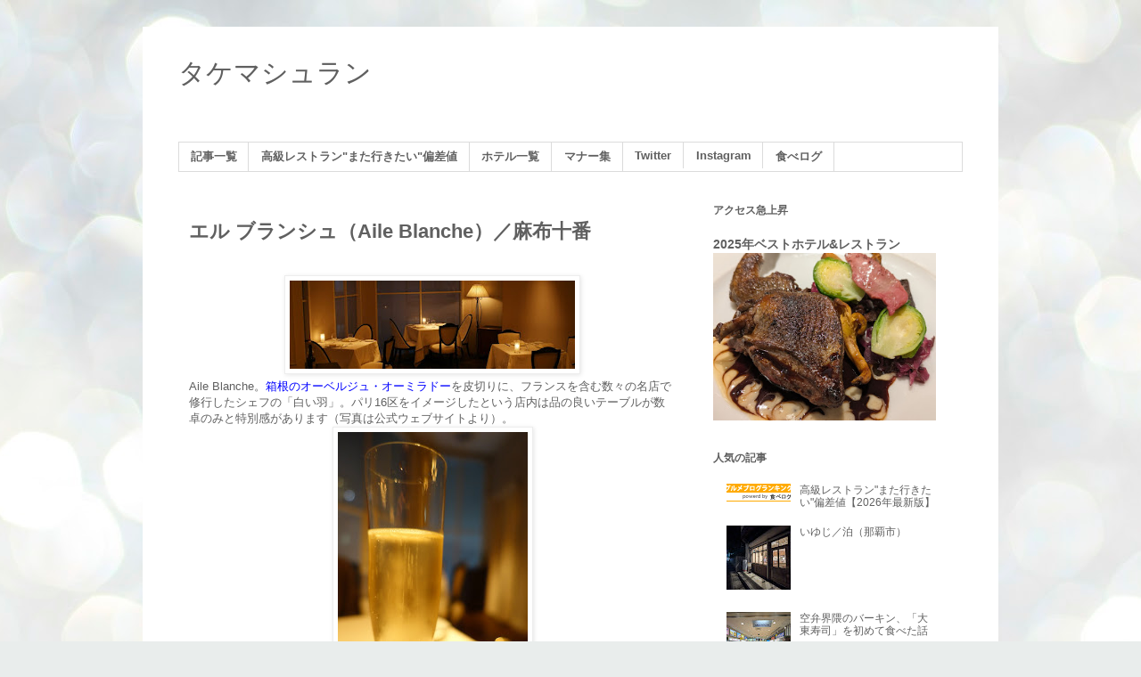

--- FILE ---
content_type: text/html; charset=UTF-8
request_url: https://www.takemachelin.com/2017/09/aile.html
body_size: 28859
content:
<!DOCTYPE html>
<html class='v2' dir='ltr' xmlns='http://www.w3.org/1999/xhtml' xmlns:b='http://www.google.com/2005/gml/b' xmlns:data='http://www.google.com/2005/gml/data' xmlns:expr='http://www.google.com/2005/gml/expr'>
<head>
<link href='https://www.blogger.com/static/v1/widgets/335934321-css_bundle_v2.css' rel='stylesheet' type='text/css'/>


<script async src="//pagead2.googlesyndication.com/pagead/js/adsbygoogle.js"></script>
<script>
  (adsbygoogle = window.adsbygoogle || []).push({
    google_ad_client: "ca-pub-6491040208994429",
    enable_page_level_ads: true
  });
</script>


    <meta content='width=1100' name='viewport'/>
<meta content='text/html; charset=UTF-8' http-equiv='Content-Type'/>
<meta content='blogger' name='generator'/>
<link href='https://www.takemachelin.com/favicon.ico' rel='icon' type='image/x-icon'/>
<link href='https://www.takemachelin.com/2017/09/aile.html' rel='canonical'/>
<link rel="alternate" type="application/atom+xml" title="タケマシュラン - Atom" href="https://www.takemachelin.com/feeds/posts/default" />
<link rel="alternate" type="application/rss+xml" title="タケマシュラン - RSS" href="https://www.takemachelin.com/feeds/posts/default?alt=rss" />
<link rel="service.post" type="application/atom+xml" title="タケマシュラン - Atom" href="https://www.blogger.com/feeds/7210590660412691436/posts/default" />

<link rel="alternate" type="application/atom+xml" title="タケマシュラン - Atom" href="https://www.takemachelin.com/feeds/1540444221205626189/comments/default" />
<!--Can't find substitution for tag [blog.ieCssRetrofitLinks]-->
<link href='https://blogger.googleusercontent.com/img/b/R29vZ2xl/AVvXsEj9AFmvTmlm1E82m1BM-6qoPBjJScLXNf7oUiBdnx-KSqJ7g5bZ16fu5Otv7VKOvNDNftSv3rXsxC5M2Do5rie_IpFaVj8TLL46SQDKVMrzDCNYxIj4o0O8APN2UzxEntZU1fWJp3VkgBc/s320/m_image1.jpg' rel='image_src'/>
<meta content='https://www.takemachelin.com/2017/09/aile.html' property='og:url'/>
<meta content='エル ブランシュ（Aile Blanche）／麻布十番' property='og:title'/>
<meta content='   Aile Blanche。 箱根のオーベルジュ・オーミラドー を皮切りに、フランスを含む数々の名店で修行したシェフの「白い羽」。パリ16区をイメージしたという店内は品の良いテーブルが数卓のみと特別感があります（写真は公式ウェブサイトより）。    お誕生日おめでとう、と正面...' property='og:description'/>
<meta content='https://blogger.googleusercontent.com/img/b/R29vZ2xl/AVvXsEj9AFmvTmlm1E82m1BM-6qoPBjJScLXNf7oUiBdnx-KSqJ7g5bZ16fu5Otv7VKOvNDNftSv3rXsxC5M2Do5rie_IpFaVj8TLL46SQDKVMrzDCNYxIj4o0O8APN2UzxEntZU1fWJp3VkgBc/w1200-h630-p-k-no-nu/m_image1.jpg' property='og:image'/>
<title>タケマシュラン: エル ブランシュ&#65288;Aile Blanche&#65289;&#65295;麻布十番</title>
<style id='page-skin-1' type='text/css'><!--
/*
-----------------------------------------------
Blogger Template Style
Name:     Simple
Designer: Blogger
URL:      www.blogger.com
----------------------------------------------- */
/* Content
----------------------------------------------- */
body {
font: normal normal 12px 'Trebuchet MS', Trebuchet, Verdana, sans-serif;
color: #606060;
background: #e9edec url(//themes.googleusercontent.com/image?id=1SBilrALlXIPLRAelrnhYjgFyYa09ZeL8cdktIYuaRwQ3kEvcEX-Xz1NjKkrLjtsPxmc7) repeat fixed top center /* Credit: merrymoonmary (http://www.istockphoto.com/googleimages.php?id=10871280&platform=blogger) */;
padding: 0 0 0 0;
}
html body .region-inner {
min-width: 0;
max-width: 100%;
width: auto;
}
h2 {
font-size: 22px;
}
a:link {
text-decoration:none;
color: #606060;
}
a:visited {
text-decoration:none;
color: #606060;
}
a:hover {
text-decoration:underline;
color: #ff512e;
}
.body-fauxcolumn-outer .fauxcolumn-inner {
background: transparent none repeat scroll top left;
_background-image: none;
}
.body-fauxcolumn-outer .cap-top {
position: absolute;
z-index: 1;
height: 400px;
width: 100%;
}
.body-fauxcolumn-outer .cap-top .cap-left {
width: 100%;
background: transparent none repeat-x scroll top left;
_background-image: none;
}
.content-outer {
-moz-box-shadow: 0 0 0 rgba(0, 0, 0, .15);
-webkit-box-shadow: 0 0 0 rgba(0, 0, 0, .15);
-goog-ms-box-shadow: 0 0 0 #333333;
box-shadow: 0 0 0 rgba(0, 0, 0, .15);
margin-bottom: 1px;
}
.content-inner {
padding: 10px 40px;
}
.content-inner {
background-color: #ffffff;
}
/* Header
----------------------------------------------- */
.header-outer {
background: rgba(0, 0, 0, 0) none repeat-x scroll 0 -400px;
_background-image: none;
}
.Header h1 {
font: normal normal 30px 'Trebuchet MS',Trebuchet,Verdana,sans-serif;
color: #606060;
text-shadow: 0 0 0 rgba(0, 0, 0, .2);
}
.Header h1 a {
color: #606060;
}
.Header .description {
font-size: 18px;
color: #606060;
}
.header-inner .Header .titlewrapper {
padding: 22px 0;
}
.header-inner .Header .descriptionwrapper {
padding: 0 0;
}
/* Tabs
----------------------------------------------- */
.tabs-inner .section:first-child {
border-top: 0 solid #dbdbdb;
}
.tabs-inner .section:first-child ul {
margin-top: -1px;
border-top: 1px solid #dbdbdb;
border-left: 1px solid #dbdbdb;
border-right: 1px solid #dbdbdb;
}
.tabs-inner .widget ul {
background: rgba(0, 0, 0, 0) none repeat-x scroll 0 -800px;
_background-image: none;
border-bottom: 1px solid #dbdbdb;
margin-top: 0;
margin-left: -30px;
margin-right: -30px;
}
.tabs-inner .widget li a {
display: inline-block;
padding: .6em 1em;
font: normal bold 12.7px 'Trebuchet MS', Trebuchet, Verdana, sans-serif;
color: #606060;
border-left: 1px solid #ffffff;
border-right: 1px solid #dbdbdb;
}
.tabs-inner .widget li:first-child a {
border-left: none;
}
.tabs-inner .widget li.selected a, .tabs-inner .widget li a:hover {
color: #606060;
background-color: rgba(0, 0, 0, 0);
text-decoration: none;
}
/* Columns
----------------------------------------------- */
.main-outer {
border-top: 0 solid rgba(0, 0, 0, 0);
}
.fauxcolumn-left-outer .fauxcolumn-inner {
border-right: 1px solid rgba(0, 0, 0, 0);
}
.fauxcolumn-right-outer .fauxcolumn-inner {
border-left: 1px solid rgba(0, 0, 0, 0);
}
/* Headings
----------------------------------------------- */
div.widget > h2,
div.widget h2.title {
margin: 0 0 1em 0;
font: normal bold 12px 'Trebuchet MS',Trebuchet,Verdana,sans-serif;
color: #606060;
}
/* Widgets
----------------------------------------------- */
.widget .zippy {
color: #606060;
text-shadow: 2px 2px 1px rgba(0, 0, 0, .1);
}
.widget .popular-posts ul {
list-style: none;
}
/* Posts
----------------------------------------------- */
h2.date-header {
font: normal bold 11px Arial, Tahoma, Helvetica, FreeSans, sans-serif;
}
.date-header span {
background-color: #b9b9b9;
color: #ffffff;
padding: 0.4em;
letter-spacing: 3px;
margin: inherit;
}
.main-inner {
padding-top: 35px;
padding-bottom: 65px;
}
.main-inner .column-center-inner {
padding: 0 0;
}
.main-inner .column-center-inner .section {
margin: 0 1em;
}
.post {
margin: 0 0 45px 0;
}
h3.post-title, .comments h4 {
font: normal bold 22px 'Trebuchet MS',Trebuchet,Verdana,sans-serif;
margin: .75em 0 0;
}
.post-body {
font-size: 110%;
line-height: 1.4;
position: relative;
}
.post-body img, .post-body .tr-caption-container, .Profile img, .Image img,
.BlogList .item-thumbnail img {
padding: 2px;
background: #ffffff;
border: 1px solid #ededed;
-moz-box-shadow: 1px 1px 5px rgba(0, 0, 0, .1);
-webkit-box-shadow: 1px 1px 5px rgba(0, 0, 0, .1);
box-shadow: 1px 1px 5px rgba(0, 0, 0, .1);
}
.post-body img, .post-body .tr-caption-container {
padding: 5px;
}
.post-body .tr-caption-container {
color: #606060;
}
.post-body .tr-caption-container img {
padding: 0;
background: transparent;
border: none;
-moz-box-shadow: 0 0 0 rgba(0, 0, 0, .1);
-webkit-box-shadow: 0 0 0 rgba(0, 0, 0, .1);
box-shadow: 0 0 0 rgba(0, 0, 0, .1);
}
.post-header {
margin: 0 0 1.5em;
line-height: 1.6;
font-size: 90%;
}
.post-footer {
margin: 20px -2px 0;
padding: 5px 10px;
color: #606060;
background-color: #ededed;
border-bottom: 1px solid #ededed;
line-height: 1.6;
font-size: 90%;
}
#comments .comment-author {
padding-top: 1.5em;
border-top: 1px solid rgba(0, 0, 0, 0);
background-position: 0 1.5em;
}
#comments .comment-author:first-child {
padding-top: 0;
border-top: none;
}
.avatar-image-container {
margin: .2em 0 0;
}
#comments .avatar-image-container img {
border: 1px solid #ededed;
}
/* Comments
----------------------------------------------- */
.comments .comments-content .icon.blog-author {
background-repeat: no-repeat;
background-image: url([data-uri]);
}
.comments .comments-content .loadmore a {
border-top: 1px solid #606060;
border-bottom: 1px solid #606060;
}
.comments .comment-thread.inline-thread {
background-color: #ededed;
}
.comments .continue {
border-top: 2px solid #606060;
}
/* Accents
---------------------------------------------- */
.section-columns td.columns-cell {
border-left: 1px solid rgba(0, 0, 0, 0);
}
.blog-pager {
background: transparent url(//www.blogblog.com/1kt/simple/paging_dot.png) repeat-x scroll top center;
}
.blog-pager-older-link, .home-link,
.blog-pager-newer-link {
background-color: #ffffff;
padding: 5px;
}
.footer-outer {
border-top: 1px dashed #bbbbbb;
}
/* Mobile
----------------------------------------------- */
body.mobile  {
background-size: auto;
}
.mobile .body-fauxcolumn-outer {
background: transparent none repeat scroll top left;
}
.mobile .body-fauxcolumn-outer .cap-top {
background-size: 100% auto;
}
.mobile .content-outer {
-webkit-box-shadow: 0 0 3px rgba(0, 0, 0, .15);
box-shadow: 0 0 3px rgba(0, 0, 0, .15);
}
.mobile .tabs-inner .widget ul {
margin-left: 0;
margin-right: 0;
}
.mobile .post {
margin: 0;
}
.mobile .main-inner .column-center-inner .section {
margin: 0;
}
.mobile .date-header span {
padding: 0.1em 10px;
margin: 0 -10px;
}
.mobile h3.post-title {
margin: 0;
}
.mobile .blog-pager {
background: transparent none no-repeat scroll top center;
}
.mobile .footer-outer {
border-top: none;
}
.mobile .main-inner, .mobile .footer-inner {
background-color: #ffffff;
}
.mobile-index-contents {
color: #606060;
}
.mobile-link-button {
background-color: #606060;
}
.mobile-link-button a:link, .mobile-link-button a:visited {
color: #ffffff;
}
.mobile .tabs-inner .section:first-child {
border-top: none;
}
.mobile .tabs-inner .PageList .widget-content {
background-color: rgba(0, 0, 0, 0);
color: #606060;
border-top: 1px solid #dbdbdb;
border-bottom: 1px solid #dbdbdb;
}
.mobile .tabs-inner .PageList .widget-content .pagelist-arrow {
border-left: 1px solid #dbdbdb;
}

--></style>
<style id='template-skin-1' type='text/css'><!--
body {
min-width: 960px;
}
.content-outer, .content-fauxcolumn-outer, .region-inner {
min-width: 960px;
max-width: 960px;
_width: 960px;
}
.main-inner .columns {
padding-left: 0;
padding-right: 310px;
}
.main-inner .fauxcolumn-center-outer {
left: 0;
right: 310px;
/* IE6 does not respect left and right together */
_width: expression(this.parentNode.offsetWidth -
parseInt("0") -
parseInt("310px") + 'px');
}
.main-inner .fauxcolumn-left-outer {
width: 0;
}
.main-inner .fauxcolumn-right-outer {
width: 310px;
}
.main-inner .column-left-outer {
width: 0;
right: 100%;
margin-left: -0;
}
.main-inner .column-right-outer {
width: 310px;
margin-right: -310px;
}
#layout {
min-width: 0;
}
#layout .content-outer {
min-width: 0;
width: 800px;
}
#layout .region-inner {
min-width: 0;
width: auto;
}
body#layout div.add_widget {
padding: 8px;
}
body#layout div.add_widget a {
margin-left: 32px;
}
--></style>
<!-- Google tag (gtag.js) -->
<script async='true' src='https://www.googletagmanager.com/gtag/js?id=G-JZXKPED29L'></script>
<script>
        window.dataLayer = window.dataLayer || [];
        function gtag(){dataLayer.push(arguments);}
        gtag('js', new Date());
        gtag('config', 'G-JZXKPED29L');
      </script>
<link href='https://www.blogger.com/dyn-css/authorization.css?targetBlogID=7210590660412691436&amp;zx=2623cf3a-4e7a-4720-b7f5-a387223331a3' media='none' onload='if(media!=&#39;all&#39;)media=&#39;all&#39;' rel='stylesheet'/><noscript><link href='https://www.blogger.com/dyn-css/authorization.css?targetBlogID=7210590660412691436&amp;zx=2623cf3a-4e7a-4720-b7f5-a387223331a3' rel='stylesheet'/></noscript>
<meta name='google-adsense-platform-account' content='ca-host-pub-1556223355139109'/>
<meta name='google-adsense-platform-domain' content='blogspot.com'/>

<!-- data-ad-client=ca-pub-6491040208994429 -->

</head>
<body class='loading variant-simplysimple'>
<div id="fb-root"></div>
<script>(function(d, s, id) {
  var js, fjs = d.getElementsByTagName(s)[0];
  if (d.getElementById(id)) return;
  js = d.createElement(s); js.id = id;
  js.src = "//connect.facebook.net/ja_JP/sdk.js#xfbml=1&version=v2.8";
  fjs.parentNode.insertBefore(js, fjs);
}(document, 'script', 'facebook-jssdk'));</script>




  <div class='navbar no-items section' id='navbar' name='Navbar'>
</div>
<div class='body-fauxcolumns'>
<div class='fauxcolumn-outer body-fauxcolumn-outer'>
<div class='cap-top'>
<div class='cap-left'></div>
<div class='cap-right'></div>
</div>
<div class='fauxborder-left'>
<div class='fauxborder-right'></div>
<div class='fauxcolumn-inner'>
</div>
</div>
<div class='cap-bottom'>
<div class='cap-left'></div>
<div class='cap-right'></div>
</div>
</div>
</div>
<div class='content'>
<div class='content-fauxcolumns'>
<div class='fauxcolumn-outer content-fauxcolumn-outer'>
<div class='cap-top'>
<div class='cap-left'></div>
<div class='cap-right'></div>
</div>
<div class='fauxborder-left'>
<div class='fauxborder-right'></div>
<div class='fauxcolumn-inner'>
</div>
</div>
<div class='cap-bottom'>
<div class='cap-left'></div>
<div class='cap-right'></div>
</div>
</div>
</div>
<div class='content-outer'>
<div class='content-cap-top cap-top'>
<div class='cap-left'></div>
<div class='cap-right'></div>
</div>
<div class='fauxborder-left content-fauxborder-left'>
<div class='fauxborder-right content-fauxborder-right'></div>
<div class='content-inner'>
<header>
<div class='header-outer'>
<div class='header-cap-top cap-top'>
<div class='cap-left'></div>
<div class='cap-right'></div>
</div>
<div class='fauxborder-left header-fauxborder-left'>
<div class='fauxborder-right header-fauxborder-right'></div>
<div class='region-inner header-inner'>
<div class='header section' id='header' name='ヘッダー'><div class='widget Header' data-version='1' id='Header1'>
<div id='header-inner'>
<div class='titlewrapper'>
<h1 class='title'>
<a href='https://www.takemachelin.com/'>
タケマシュラン
</a>
</h1>
</div>
<div class='descriptionwrapper'>
<p class='description'><span>
</span></p>
</div>
</div>
</div></div>
</div>
</div>
<div class='header-cap-bottom cap-bottom'>
<div class='cap-left'></div>
<div class='cap-right'></div>
</div>
</div>
</header>
<div class='tabs-outer'>
<div class='tabs-cap-top cap-top'>
<div class='cap-left'></div>
<div class='cap-right'></div>
</div>
<div class='fauxborder-left tabs-fauxborder-left'>
<div class='fauxborder-right tabs-fauxborder-right'></div>
<div class='region-inner tabs-inner'>
<div class='tabs section' id='crosscol' name='Cross-Column'><div class='widget PageList' data-version='1' id='PageList1'>
<div class='widget-content'>
<ul>
<li>
<a href='https://www.takemachelin.com/2022/01/ichiran.html'>記事一覧</a>
</li>
<li>
<a href='http://www.takemachelin.com/2013/02/blog-post_5280.html'>高級レストラン"また行きたい"偏差値</a>
</li>
<li>
<a href='https://www.takemachelin.com/2023/12/hotels.html'>ホテル一覧</a>
</li>
<li>
<a href='http://www.takemachelin.com/2017/12/manners.html'>マナー集</a>
</li>
<li>
<a href='https://twitter.com/takemachelin'>Twitter</a>
</li>
<li>
<a href='https://www.instagram.com/takemachelin/'>Instagram</a>
</li>
<li>
<a href='http://tabelog.com/rvwr/takemachelin/'>食べログ</a>
</li>
</ul>
<div class='clear'></div>
</div>
</div></div>
<div class='tabs no-items section' id='crosscol-overflow' name='Cross-Column 2'></div>
</div>
</div>
<div class='tabs-cap-bottom cap-bottom'>
<div class='cap-left'></div>
<div class='cap-right'></div>
</div>
</div>
<div class='main-outer'>
<div class='main-cap-top cap-top'>
<div class='cap-left'></div>
<div class='cap-right'></div>
</div>
<div class='fauxborder-left main-fauxborder-left'>
<div class='fauxborder-right main-fauxborder-right'></div>
<div class='region-inner main-inner'>
<div class='columns fauxcolumns'>
<div class='fauxcolumn-outer fauxcolumn-center-outer'>
<div class='cap-top'>
<div class='cap-left'></div>
<div class='cap-right'></div>
</div>
<div class='fauxborder-left'>
<div class='fauxborder-right'></div>
<div class='fauxcolumn-inner'>
</div>
</div>
<div class='cap-bottom'>
<div class='cap-left'></div>
<div class='cap-right'></div>
</div>
</div>
<div class='fauxcolumn-outer fauxcolumn-left-outer'>
<div class='cap-top'>
<div class='cap-left'></div>
<div class='cap-right'></div>
</div>
<div class='fauxborder-left'>
<div class='fauxborder-right'></div>
<div class='fauxcolumn-inner'>
</div>
</div>
<div class='cap-bottom'>
<div class='cap-left'></div>
<div class='cap-right'></div>
</div>
</div>
<div class='fauxcolumn-outer fauxcolumn-right-outer'>
<div class='cap-top'>
<div class='cap-left'></div>
<div class='cap-right'></div>
</div>
<div class='fauxborder-left'>
<div class='fauxborder-right'></div>
<div class='fauxcolumn-inner'>
</div>
</div>
<div class='cap-bottom'>
<div class='cap-left'></div>
<div class='cap-right'></div>
</div>
</div>
<!-- corrects IE6 width calculation -->
<div class='columns-inner'>
<div class='column-center-outer'>
<div class='column-center-inner'>
<div class='main section' id='main' name='メイン'><div class='widget Blog' data-version='1' id='Blog1'>
<div class='blog-posts hfeed'>

          <div class="date-outer">
        

          <div class="date-posts">
        
<div class='post-outer'>
<div class='post hentry uncustomized-post-template' itemprop='blogPost' itemscope='itemscope' itemtype='http://schema.org/BlogPosting'>
<meta content='https://blogger.googleusercontent.com/img/b/R29vZ2xl/AVvXsEj9AFmvTmlm1E82m1BM-6qoPBjJScLXNf7oUiBdnx-KSqJ7g5bZ16fu5Otv7VKOvNDNftSv3rXsxC5M2Do5rie_IpFaVj8TLL46SQDKVMrzDCNYxIj4o0O8APN2UzxEntZU1fWJp3VkgBc/s320/m_image1.jpg' itemprop='image_url'/>
<meta content='7210590660412691436' itemprop='blogId'/>
<meta content='1540444221205626189' itemprop='postId'/>
<a name='1540444221205626189'></a>
<h3 class='post-title entry-title' itemprop='name'>
エル ブランシュ&#65288;Aile Blanche&#65289;&#65295;麻布十番
</h3>
<div class='post-header'>
<div class='post-header-line-1'></div>
</div>
<div class='post-body entry-content' id='post-body-1540444221205626189' itemprop='description articleBody'>
<br />
<div class="separator" style="clear: both; text-align: center;">
<a href="https://blogger.googleusercontent.com/img/b/R29vZ2xl/AVvXsEj9AFmvTmlm1E82m1BM-6qoPBjJScLXNf7oUiBdnx-KSqJ7g5bZ16fu5Otv7VKOvNDNftSv3rXsxC5M2Do5rie_IpFaVj8TLL46SQDKVMrzDCNYxIj4o0O8APN2UzxEntZU1fWJp3VkgBc/s1600/m_image1.jpg" imageanchor="1" style="margin-left: 1em; margin-right: 1em;"><img border="0" data-original-height="280" data-original-width="900" height="99" src="https://blogger.googleusercontent.com/img/b/R29vZ2xl/AVvXsEj9AFmvTmlm1E82m1BM-6qoPBjJScLXNf7oUiBdnx-KSqJ7g5bZ16fu5Otv7VKOvNDNftSv3rXsxC5M2Do5rie_IpFaVj8TLL46SQDKVMrzDCNYxIj4o0O8APN2UzxEntZU1fWJp3VkgBc/s320/m_image1.jpg" width="320" /></a></div>
Aile Blanche&#12290;<a href="http://www.takemachelin.com/2013/11/blog-post.html"><span style="color: blue;">箱根のオーベルジュ&#12539;オーミラドー</span></a>を皮切りに&#12289;フランスを含む数々の名店で修行したシェフの&#12300;白い羽&#12301;&#12290;パリ16区をイメージしたという店内は品の良いテーブルが数卓のみと特別感があります&#65288;写真は公式ウェブサイトより&#65289;&#12290;<br />
<div class="separator" style="clear: both; text-align: center;">
<a href="https://blogger.googleusercontent.com/img/b/R29vZ2xl/AVvXsEiqbUknSTdZ9xMQwvvt7AEl5ByxxjfSo13WGxxwGM0uqmK28UStm0hMlFiXMFFTwE5-lMMZ1egO0Ul8Mw9jf8WK8zu-Wv9YD-TixcvKLl5yMEIN89B_MoeGh6pONMJAaQDXzuCN0xuqQds/s1600/DSC05477.JPG" imageanchor="1" style="margin-left: 1em; margin-right: 1em;"><img border="0" data-original-height="1600" data-original-width="1067" height="320" src="https://blogger.googleusercontent.com/img/b/R29vZ2xl/AVvXsEiqbUknSTdZ9xMQwvvt7AEl5ByxxjfSo13WGxxwGM0uqmK28UStm0hMlFiXMFFTwE5-lMMZ1egO0Ul8Mw9jf8WK8zu-Wv9YD-TixcvKLl5yMEIN89B_MoeGh6pONMJAaQDXzuCN0xuqQds/s320/DSC05477.JPG" width="213" /></a></div>
お誕生日おめでとう&#12289;と正面に向かて目線を合わせる&#12290;彼女とは&#12289;彼女が10代の頃からの付き合い&#12290;こうしてお誕生日を祝うのは一体何回目になることでしょう&#12290;<br />
<br />
&#12300;花の色は移りにけりな&#12289;ね&#12290;口の悪い人なんて&#12289;&#12302;お前も劣化したよな&#12303;とか平気で言って来るんだから&#12301;日本の男はいつだってロリコン&#12290;壁に空いた穴のような目で遠くを見つめる彼女&#12290;<br />
<div class="separator" style="clear: both; text-align: center;">
<a href="https://blogger.googleusercontent.com/img/b/R29vZ2xl/AVvXsEhiNDczdX7u1SWNP4cfo3n0nRz-uARepqjWrfq75oTXaRD1dRcLmwliq5E46Ke8FXwlmuMuhCPk2701Yw2lXkWMMhwkT5bjSbilTlfVaOwiUqJ1cjcevnPsgFGp80IWl-54SRc8hvhFNgU/s1600/DSC05482.JPG" imageanchor="1" style="margin-left: 1em; margin-right: 1em;"><img border="0" data-original-height="1067" data-original-width="1600" height="213" src="https://blogger.googleusercontent.com/img/b/R29vZ2xl/AVvXsEhiNDczdX7u1SWNP4cfo3n0nRz-uARepqjWrfq75oTXaRD1dRcLmwliq5E46Ke8FXwlmuMuhCPk2701Yw2lXkWMMhwkT5bjSbilTlfVaOwiUqJ1cjcevnPsgFGp80IWl-54SRc8hvhFNgU/s320/DSC05482.JPG" width="320" /></a></div>
当店のスペシャリテはフォアグラのポワレ&#12290;その素材を最初にプレゼンテーションしてくれました&#12290;&#12300;あたし&#12289;こんなに食べれるかしら&#12301;と顔を引きつらせる彼女&#12290;それものそのはず&#12289;ゆうに100グラム以上はありそうなサイズです&#12290;一度の食事でこんなにフォアグラを食べるのは初めてかもしれません&#12290;<br />
<div class="separator" style="clear: both; text-align: center;">
<a href="https://blogger.googleusercontent.com/img/b/R29vZ2xl/AVvXsEinXIq0C3e5ucjPDN0o0HO2JXwS91nkZixFfAi-G7LqzMyljXbpKkJPF9TdhdiAAJ_CeeTAKOLHQfir0s_8b5xcqlpran0zeuYR4TZcbG_lRUy6M_pOnizY4dqywYpoj-K0D2YB_fcIZsQ/s1600/DSC05483.JPG" imageanchor="1" style="margin-left: 1em; margin-right: 1em;"><img border="0" data-original-height="1067" data-original-width="1600" height="213" src="https://blogger.googleusercontent.com/img/b/R29vZ2xl/AVvXsEinXIq0C3e5ucjPDN0o0HO2JXwS91nkZixFfAi-G7LqzMyljXbpKkJPF9TdhdiAAJ_CeeTAKOLHQfir0s_8b5xcqlpran0zeuYR4TZcbG_lRUy6M_pOnizY4dqywYpoj-K0D2YB_fcIZsQ/s320/DSC05483.JPG" width="320" /></a></div>
甘エビでキックオフ&#12290;やや生臭くはあるものの&#12289;素材の味が濃く野性味溢れる&#12289;と表現しても良いかもしれません&#12290;ねっとりとエロティックな舌触りをシャンパーニュの泡で流し込む&#12290;シューには芳醇でリッチなフォアグラバターが挟み込まれており良い風味です&#12290;<br />
<br />
日本男児のロリコン志向に頬を膨らませる彼女&#12290;しかしながら&#12289;若さは誰にでも与えられるものではあるが&#12289;教養は自分で勝ち取るもの&#12290;彼女の教養の高さは若い頃は&#12300;生意気だ&#12301;とマイナスに働いたかもしれないですが&#12289;これからはきっと良い方に作用することでしょう&#12290;賭けてもいい&#12290;<br />
<div class="separator" style="clear: both; text-align: center;">
<a href="https://blogger.googleusercontent.com/img/b/R29vZ2xl/AVvXsEh5qQh4983o4nm5yrH_EfgPe59cIZ6lpOkOB4JEzhfDR8-i5J0zdXjKCWeajz78yBDUOUiVQbPgKU9I8efCaW7db3ZFetMHhg_FaN9rnB9ULbDZ2Q95bHQlGoSBtdmADtTKZWxSUbp6j_c/s1600/DSC05485.JPG" imageanchor="1" style="margin-left: 1em; margin-right: 1em;"><img border="0" data-original-height="1067" data-original-width="1600" height="213" src="https://blogger.googleusercontent.com/img/b/R29vZ2xl/AVvXsEh5qQh4983o4nm5yrH_EfgPe59cIZ6lpOkOB4JEzhfDR8-i5J0zdXjKCWeajz78yBDUOUiVQbPgKU9I8efCaW7db3ZFetMHhg_FaN9rnB9ULbDZ2Q95bHQlGoSBtdmADtTKZWxSUbp6j_c/s320/DSC05485.JPG" width="320" /></a></div>
甘鯛を生で&#12290;ハッキリとした歯ごたえにタイそのものの素材の味が胃袋に染み渡る&#12290;甘鯛は火を入れて食べることが多いですが&#12289;このように食べるのもいいですね&#12290;一方で&#12289;スプラウトは量が多すぎて甘鯛の良さを邪魔していたかもしれません&#12290;<br />
<br />
&#12300;ねえ&#12289;&#9675;&#9675;さん&#65288;私の名&#65289;の周りの女の子に&#12289;派手なメイクの子っている&#65311;最近ああいうの&#12289;ちょっと憧れちゃって&#12301;うーん&#12289;僕の周りには根本的な美人が多いから&#12289;みんなナチュラルメイクだなあ&#12290;モデルとか女優の子とかは&#12289;プライベートではほぼすっぴんのことが多い&#12290;<br />
<div class="separator" style="clear: both; text-align: center;">
<a href="https://blogger.googleusercontent.com/img/b/R29vZ2xl/AVvXsEjJL66WgQQFsHRnQxWLg1VhOp9CUm5pMHhue7GRoVPC1x6aePVOw1xQFXbrnxFO9_3JxNqQjMrSG67zDuaqf4xNF3Pc_ON5KlCp-ucyWuLbxsssOJgWC5oC3Q1NfNOqjIf5Tqjdybr6X5c/s1600/DSC05499.JPG" imageanchor="1" style="margin-left: 1em; margin-right: 1em;"><img border="0" data-original-height="1600" data-original-width="1067" height="320" src="https://blogger.googleusercontent.com/img/b/R29vZ2xl/AVvXsEjJL66WgQQFsHRnQxWLg1VhOp9CUm5pMHhue7GRoVPC1x6aePVOw1xQFXbrnxFO9_3JxNqQjMrSG67zDuaqf4xNF3Pc_ON5KlCp-ucyWuLbxsssOJgWC5oC3Q1NfNOqjIf5Tqjdybr6X5c/s320/DSC05499.JPG" width="213" /></a></div>
甘鯛に加えてカブのスープが続くとのことだったので&#12289;ブルゴーニュのシャルドネを&#12290;思ったほど樽が強くなく&#12289;万能選手といったところです&#12290;<br />
<br />
そもそも&#12289;日本人のメイクってヘンだよね&#12290;知り合いのアメリカ人は&#12300;日本の学生は子供みたいな格好をしているのに&#12289;どうしてメイクだけ水商売なんだ&#65311;バッグがルイ&#12539;ヴィトンとか意味不明&#12301;と評しているし&#12289;ある中国人は&#12300;中国で派手なメイクをしている女の子は夜の商売だよね&#12290;だから中国人は基礎化粧品に力を入れるの&#12290;マツキヨでSK&#8545;を爆買いするのはそういうこと&#12301;って言ってたなあ&#12290;<br />
<div class="separator" style="clear: both; text-align: center;">
<a href="https://blogger.googleusercontent.com/img/b/R29vZ2xl/AVvXsEg5RbnAk44uzNFAU9mscjn7lWK3UrNGfpt8z0NFh7wOfMunCSTAK7SR43b4U1uuNpfzh7VrMI281q_cgPAnsV1xGa47zkIbOCLBkQP2Gk3XUKNAW6lsUBTFMpZedRksOUfBsqRrshVP06E/s1600/DSC05488.JPG" imageanchor="1" style="margin-left: 1em; margin-right: 1em;"><img border="0" data-original-height="1067" data-original-width="1600" height="213" src="https://blogger.googleusercontent.com/img/b/R29vZ2xl/AVvXsEg5RbnAk44uzNFAU9mscjn7lWK3UrNGfpt8z0NFh7wOfMunCSTAK7SR43b4U1uuNpfzh7VrMI281q_cgPAnsV1xGa47zkIbOCLBkQP2Gk3XUKNAW6lsUBTFMpZedRksOUfBsqRrshVP06E/s320/DSC05488.JPG" width="320" /></a></div>
カブのスープ&#12290;こちらは滋味に溢れカブ本来の味を楽しめます&#12290;ベーシックに美味しい&#12290;もう少し量があれば尚良し&#12290;<br />
<br />
つまり何が言いたいかというと&#12289;キミのファンダメンタルズは女性として最高位にあるのだから&#12289;キミだってナチュラルメイクでいいんだよLet It Go&#12300;ごめん&#12289;何言ってるかわかんないわ&#12290;全然つまってない&#12301;<br />
<div class="separator" style="clear: both; text-align: center;">
<a href="https://blogger.googleusercontent.com/img/b/R29vZ2xl/AVvXsEjk9Pk3r50RWy-EzJCdw2xuDuXol7WVaGOLbkqjreP8F_wsqq5EwHlJCsxNKETPAspjyjsU8UoK_qzWy4vicqUGA0udGiX3FrrO0v1U0iaD-hA4OZq9o6OaVtiiLPi9qd5lhLy7cAuSNNE/s1600/DSC05487.JPG" imageanchor="1" style="margin-left: 1em; margin-right: 1em;"><img border="0" data-original-height="1600" data-original-width="1067" height="320" src="https://blogger.googleusercontent.com/img/b/R29vZ2xl/AVvXsEjk9Pk3r50RWy-EzJCdw2xuDuXol7WVaGOLbkqjreP8F_wsqq5EwHlJCsxNKETPAspjyjsU8UoK_qzWy4vicqUGA0udGiX3FrrO0v1U0iaD-hA4OZq9o6OaVtiiLPi9qd5lhLy7cAuSNNE/s320/DSC05487.JPG" width="213" /></a></div>
パンは普通です&#12290;<br />
<br />
&#12300;そうそう&#12289;この前&#12289;友達が何人かで&#12289;上司に高級な焼肉に連れて行かれたみたいでさ&#12290;お会計の時&#12289;それぞれ3,000円を徴収されたんだって&#12290;なんで楽しくも無い仕事の飲み会に連れてっといて微妙な金額徴収するのかな&#12290;あの世代の価値観って&#12289;ほんとわけわかんないよね&#12301;確かに意味不明なお金の使い道である&#12290;払いたくないのであればそもそも誘わなければ良いのであって&#12289;そのお金で奥さんと2人で素敵なレストランに行くほうが有意義でしょう&#12290;<br />
<div class="separator" style="clear: both; text-align: center;">
<a href="https://blogger.googleusercontent.com/img/b/R29vZ2xl/AVvXsEgywohy6ugvgWXB6xTgqNhOxvDd0nJOgynJT4DQAkMREy_tcumxxOEk4dS5gaCpi2M2JRMSeP9WKxrPde2ICxbCeNkWRyoIhf3PzkMtXyRMohI7Bs8CtLWbq2LXyq3hU0vLjT6ew1RJPlM/s1600/DSC05491.JPG" imageanchor="1" style="margin-left: 1em; margin-right: 1em;"><img border="0" data-original-height="1067" data-original-width="1600" height="213" src="https://blogger.googleusercontent.com/img/b/R29vZ2xl/AVvXsEgywohy6ugvgWXB6xTgqNhOxvDd0nJOgynJT4DQAkMREy_tcumxxOEk4dS5gaCpi2M2JRMSeP9WKxrPde2ICxbCeNkWRyoIhf3PzkMtXyRMohI7Bs8CtLWbq2LXyq3hU0vLjT6ew1RJPlM/s320/DSC05491.JPG" width="320" /></a></div>
肉料理が素晴らしい&#12290;最高品質のハラミを真っ直ぐに調理し&#12289;その野趣溢れる肉質の風味を際立たせています&#12290;サシだらけの軟弱な肉とは正反対に赤身命という印象&#12290;ソースなしでも肉々しく抜群に旨い&#12290;<br />
<div class="separator" style="clear: both; text-align: center;">
<a href="https://blogger.googleusercontent.com/img/b/R29vZ2xl/AVvXsEigAkz0xtTB4WyAJoVF2A001YDKPQ9C2UF1aEO0AaGoeRvHQ5CRNo30HXiOxSPmozlZUKEOMZWN9seiYg6nGWiLY90RVuiSHFDiCoVrN2FqI4GBTAa9lmUw7K6nffPbD2bIi-bQcuu1_80/s1600/DSC05494.JPG" imageanchor="1" style="margin-left: 1em; margin-right: 1em;"><img border="0" data-original-height="1600" data-original-width="1067" height="320" src="https://blogger.googleusercontent.com/img/b/R29vZ2xl/AVvXsEigAkz0xtTB4WyAJoVF2A001YDKPQ9C2UF1aEO0AaGoeRvHQ5CRNo30HXiOxSPmozlZUKEOMZWN9seiYg6nGWiLY90RVuiSHFDiCoVrN2FqI4GBTAa9lmUw7K6nffPbD2bIi-bQcuu1_80/s320/DSC05494.JPG" width="213" /></a></div>
グラスでボルドーのメルロを頂きました&#12290;香りが強烈でタバコのようなニュアンス&#12290;先のハラミとも良く合います&#12290;<br />
<br />
わかるよ&#12289;僕も何かの飲み会で&#12289;オッサンが長々と演説してて超つまんないからずっとスマホでマンガ読んでたんだけど&#12289;後から周りにすげえ怒られたもん&#12290;&#12300;いや&#12289;それはアナタが悪いでしょ&#12301;<br />
<div class="separator" style="clear: both; text-align: center;">
<a href="https://blogger.googleusercontent.com/img/b/R29vZ2xl/AVvXsEgbZQDGXxlXrSoYLQyJgf7_hRG6NmEVWJgP-YbEdEuha6CFKbug29jyASJMGdRP2pXgMmvcrV6qGSZWd87EFQW2GKpheBsE1DkGXTeIlnnK_iWUKc6UvDHhV8Yuv42icHtjVpaqJkAZibA/s1600/DSC05496.JPG" imageanchor="1" style="margin-left: 1em; margin-right: 1em;"><img border="0" data-original-height="1067" data-original-width="1600" height="213" src="https://blogger.googleusercontent.com/img/b/R29vZ2xl/AVvXsEgbZQDGXxlXrSoYLQyJgf7_hRG6NmEVWJgP-YbEdEuha6CFKbug29jyASJMGdRP2pXgMmvcrV6qGSZWd87EFQW2GKpheBsE1DkGXTeIlnnK_iWUKc6UvDHhV8Yuv42icHtjVpaqJkAZibA/s320/DSC05496.JPG" width="320" /></a></div>
スペシャリテの&#12300;フォアグラのポワレ&#12289;シェリーヴィネガーソース&#12301;&#12290;フランスのランド村で最高のフォアグラを飼育しているジャンダニエル&#12539;キャスタン氏の鴨のフォアグラとのこと&#12290;硬さが残るのは輪郭だけであり&#12289;プリンのようにプルプルと弾け&#12289;舌にのせるとスっと流れるように溶けていきます&#12290;<br />
<br />
なるほど確かに見事な味わいですが&#12289;あまりにポーションが大きく&#12289;草創期の&#65288;ちょうど震え出した頃の&#65289;西野カナのように重いです&#12290;スペシャリテはフォアグラのポワレ&#65281;と言い切った手前&#12289;自縄自縛しているようなきらいがあります&#12290;<br />
<div class="separator" style="clear: both; text-align: center;">
<a href="https://blogger.googleusercontent.com/img/b/R29vZ2xl/AVvXsEg7z5IX950GaY7TIE5s7R3BfGsazHQn-TBuw5QMbuvCuYN59GAF4J4zCHCB6RYD7OOTHOOxrwfY2hgw-HJt5nc2eZCXAHsgrFrcqFt6i-cKyKc8oeO2p7L7stKJfLyfF-b4oKLzYIrd2Gw/s1600/DSC05498.JPG" imageanchor="1" style="margin-left: 1em; margin-right: 1em;"><img border="0" data-original-height="1600" data-original-width="1067" height="320" src="https://blogger.googleusercontent.com/img/b/R29vZ2xl/AVvXsEg7z5IX950GaY7TIE5s7R3BfGsazHQn-TBuw5QMbuvCuYN59GAF4J4zCHCB6RYD7OOTHOOxrwfY2hgw-HJt5nc2eZCXAHsgrFrcqFt6i-cKyKc8oeO2p7L7stKJfLyfF-b4oKLzYIrd2Gw/s320/DSC05498.JPG" width="213" /></a></div>
バゲットは普通なのですが&#12289;先のフォアグラにはこれぐらいプレーンなものと一緒に食べるのがいいですね&#12290;<br />
<br />
ジェネギャの話&#12289;続く&#12290;そういえば僕も&#12289;<a href="http://www.takemachelin.com/2017/09/sim.html"><span style="color: blue;">SIMフリーケータイの便利さ</span></a>について旧世代に説明したことがあるんだけど&#12289;結局理解してもらえなかったなあ&#12290;&#12300;わからないから&#12289;とりあえずやめておこう&#12301;って&#12290;わからないと言う人はそもそもわかろうとしていないだけなのに&#12290;<br />
<div class="separator" style="clear: both; text-align: center;">
<a href="https://blogger.googleusercontent.com/img/b/R29vZ2xl/AVvXsEjpGbvbILQGJ7xpdrg4tiS3q8jUkjl-kuSknIokxL_9QLrmLNJCTGFmWZQGbxt44SkA0KsFzjF5itq_I3pi8dMd-w9wSkAqbncFF_xSS9vrqiqgrVvLlmaXvXVnoJ_n0uEzov7PRONf2h4/s1600/DSC05500.JPG" imageanchor="1" style="margin-left: 1em; margin-right: 1em;"><img border="0" data-original-height="1067" data-original-width="1600" height="213" src="https://blogger.googleusercontent.com/img/b/R29vZ2xl/AVvXsEjpGbvbILQGJ7xpdrg4tiS3q8jUkjl-kuSknIokxL_9QLrmLNJCTGFmWZQGbxt44SkA0KsFzjF5itq_I3pi8dMd-w9wSkAqbncFF_xSS9vrqiqgrVvLlmaXvXVnoJ_n0uEzov7PRONf2h4/s320/DSC05500.JPG" width="320" /></a></div>
一皿目のデザートにはアールグレイのムース&#12290;品格のあるアールグレイの香りが凝縮されており&#12289;センスの良い味覚&#12290;<br />
<br />
もちろん旧世代にも言い分はあるんだろうけどね&#12290;この前&#12289;ピラミッド内部に&#12289;建設時の作業員の落書きが書かれているのが見つかったみたいでさ&#12290;その内容が&#12300;最近の若いモンは&#8230;&#12301;ってお決まりのグチで&#12290;この感覚は人間のOSにプリインストールされている代物なんだよ&#12290;恐らく&#12290;きっと&#12290;<br />
<div class="separator" style="clear: both; text-align: center;">
<a href="https://blogger.googleusercontent.com/img/b/R29vZ2xl/AVvXsEi-IUj283HKJ5_gtdczopqIt4kdB5aep94bNl5q7DafaFmFWwTH2wAePmNPpP4HIZHcfa_eh_tRGfRtQgWLCxXNTY2oVqzbi6ldhIk9ivSCLl84Q5NxQnnuEE2QQspyPyYSMPtjA50PX48/s1600/DSC05514.JPG" imageanchor="1" style="margin-left: 1em; margin-right: 1em;"><img border="0" data-original-height="1067" data-original-width="1600" height="213" src="https://blogger.googleusercontent.com/img/b/R29vZ2xl/AVvXsEi-IUj283HKJ5_gtdczopqIt4kdB5aep94bNl5q7DafaFmFWwTH2wAePmNPpP4HIZHcfa_eh_tRGfRtQgWLCxXNTY2oVqzbi6ldhIk9ivSCLl84Q5NxQnnuEE2QQspyPyYSMPtjA50PX48/s320/DSC05514.JPG" width="320" /></a></div>
アーモンドのアイスでしょうか&#12290;こちらも引き続き美味しいのですが&#12289;色がずっと茶色続きでOLをときめかせることは難しい&#12290;やはりどちらかをピヨピヨと可愛らしいフルーツ色で彩ってほしいところ&#12290;<br />
<br />
&#12300;ま&#12289;できることしか人はできないから&#12289;放っておきましょ&#12290;旧世代はあと10年もすれば終わりで&#12289;これからは私たちの時代だもんね&#12301;おお&#12289;25歳の女の子に&#12302;私たち&#12303;と仲間入り認定して頂けました有り難や有り難や&#12290;<br />
<div class="separator" style="clear: both; text-align: center;">
<a href="https://blogger.googleusercontent.com/img/b/R29vZ2xl/AVvXsEjmsHxaPVNdk23RZoDTJtBlWMTEA5QCtot-jhZws58ywqs-k3_j8LJCjefR6mi2MkHwkimAaF0d7UF8c-ylzzFBRggVSokPha2rHw3-3Pr8NFWANJ_lgKFj2bP7zGbJhIH07Nfn3XD4gBo/s1600/DSC05516.JPG" imageanchor="1" style="margin-left: 1em; margin-right: 1em;"><img border="0" data-original-height="1067" data-original-width="1600" height="213" src="https://blogger.googleusercontent.com/img/b/R29vZ2xl/AVvXsEjmsHxaPVNdk23RZoDTJtBlWMTEA5QCtot-jhZws58ywqs-k3_j8LJCjefR6mi2MkHwkimAaF0d7UF8c-ylzzFBRggVSokPha2rHw3-3Pr8NFWANJ_lgKFj2bP7zGbJhIH07Nfn3XD4gBo/s320/DSC05516.JPG" width="320" /></a></div>
ミレニアルズの率直な意見を聞くことができ&#12289;大変勉強になりました&#12290;旧世代を過度に糾弾するのではなく&#12289;自分がそうなった時に&#12289;若手にそう評されないように気をつけよう&#12290;<br />
<br />
<!-- SNSボタン&#12288;ここから -->

<!-- Facebook -->

<br />
<div class="fb-like" data-action="like" data-layout="box_count" data-share="true" data-show-faces="false" data-size="small">
</div>
<!-- twitter -->
<a class="twitter-share-button" data-count="vertical" data-lang="ja" href="https://twitter.com/share">ツイート</a>
<script>!function(d,s,id){var js,fjs=d.getElementsByTagName(s)[0],p=/^http:/.test(d.location)?'http':'https';if(!d.getElementById(id)){js=d.createElement(s);js.id=id;js.src=p+'://platform.twitter.com/widgets.js';fjs.parentNode.insertBefore(js,fjs);}}(document, 'script', 'twitter-wjs');</script>

<!-- はてなブックマーク -->
<a class="hatena-bookmark-button" data-hatena-bookmark-lang="ja" data-hatena-bookmark-layout="vertical-balloon" expr:data-hatena-bookmark-title="data:post.title" expr:href="&quot;http://b.hatena.ne.jp/entry/&quot; + data:post.canonicalUrl" href="https://www.blogger.com/null" title="このエントリーをはてなブックマークに追加"><img alt="このエントリーをはてなブックマークに追加" height="20" src="https://lh3.googleusercontent.com/blogger_img_proxy/AEn0k_tHpweVzQSwpbS1et2VGY6WxKtwz9JAjaAEGGnXInk-C9EN6lbJCIOj1nqJC1Pg8s_4A-PCRN9DBoe-C658YfqezPN08VGBCCXyguTvqzWKt78EkzonF0Yu_Of-jdG2eJE=s0-d" style="border: none;" width="20"></a><script async="async" charset="utf-8" src="//b.st-hatena.com/js/bookmark_button.js" type="text/javascript"></script>

<!-- 食べログ -->
<a href="https://tabelog.com/blog/ranking/" target="_blank"><img alt="食べログ グルメブログランキング" border="0" height="20" src="https://tabelog.ssl.k-img.com/images/blog/banner/banner_80x20_1.gif" width="80" /></a>

<!-- SNSボタン&#12288;ここまで -->
<br />
<hr />
<b style="font-size: xx-large;">関連記事</b><br />
麻布十番にはフランス料理屋がたくさんあるのですが&#12289;残念ながら割高でハズレなお店も多い&#12290;外さない安定したお店は下記の通り&#12290;<br />
<ul>
<li><a href="http://www.takemachelin.com/2016/11/ekua.html" target="_blank"><span style="color: blue;">エクアトゥール</span></a>&#12288;&#8592;天才によって創られる唯一無二の料理&#12290;</li>
<li><a href="http://www.takemachelin.com/2016/11/allie.html" target="_blank"><span style="color: blue;">ALLIE</span></a>&#12288;&#8592;ワインという食事の知的部分を担うソムリエの重要性を再認識させてくれるお店&#12290;</li>
<li><a href="http://www.takemachelin.com/2014/02/blog-post_15.html"><span style="color: blue;">ラリューン</span></a>&#12288;&#8592;クラシックな調理で正統派&#12290;むちゃ穴場です&#12290;</li>
<li><a href="http://www.takemachelin.com/2015/02/blog-post.html"><span style="color: blue;">麻布れとろ</span></a>&#12288;&#8592;ここで合コンすれば幹事がモテる&#65288;と信じている&#65289;&#12290;</li>
<li><a href="http://www.takemachelin.com/2016/05/rrr-bistro.html"><span style="color: blue;">RRR</span></a>&#12288;&#8592;ワインが割安&#12290;飲みまくれ&#65281;</li>
<li><a href="http://www.takemachelin.com/2014/03/blog-post_7.html"><span style="color: blue;">ルバーラヴァン52</span></a>&#12288;&#8592;全般的に安い&#12290;2時間で追い出されるのが玉に瑕&#12290;</li>
<li><a href="http://www.takemachelin.com/2016/08/blog-post_2.html"><span style="color: blue;">ブラッセリートモ</span></a>&#12288;&#8592;和魂仏才&#12289;リーズナブル&#65281;</li>
<li><a href="http://www.takemachelin.com/2016/03/blog-post_2.html"><span style="color: blue;">タストゥー</span></a>&#12288;&#8592;トリュフを使ったデザートに身悶え&#12290;</li>
<li><a href="http://www.takemachelin.com/2015/02/blog-post_19.html"><span style="color: blue;">麻布十番グルメまとめ</span></a>&#12288;&#8592;ほぼ毎日&#12289;麻布十番で外食しています&#12290;その経験をオススメ店と共に大公開&#65281;</li>
</ul>
<div style="text-align: center;">
<iframe frameborder="0" marginheight="0" marginwidth="0" scrolling="no" src="http://rcm-fe.amazon-adsystem.com/e/cm?lt1=_blank&amp;bc1=FFFFFF&amp;IS2=1&amp;bg1=FFFFFF&amp;fc1=000000&amp;lc1=0000FF&amp;t=uuuuchan-22&amp;o=9&amp;p=8&amp;l=as4&amp;m=amazon&amp;f=ifr&amp;ref=ss_til&amp;asins=B01AVS5ZUA" style="height: 240px; width: 120px;"></iframe></div>
東京カレンダーの麻布十番特集に載っているお店は片っ端から行くようにしています&#12290;麻布十番ラヴァーの方は是非とも一家に一冊&#12290;Kindleだとスマホで読めるので便利です&#12290;<br />
<hr />
<div>
<strong><a href="https://tabelog.com/tokyo/A1307/A130702/13039093/?tb_id=tabelog_4c3599b6bf8b68c763c6372578ad9b9e487b7e4a" target="_blank">エル ブランシュ</a></strong><br />
<script charset="utf-8" src="https://tabelog.com/badge/google_badge?escape=false&amp;rcd=13039093&amp;user_id=3748554" type="text/javascript"></script>
</div>
<div style="color: #444444; font-size: 12px;">
<strong>関連ランキング&#65306;</strong><a href="https://tabelog.com/rstLst/RC021101/">フレンチ</a> | <a href="https://tabelog.com/tokyo/A1307/A130702/R251/rstLst/">麻布十番駅</a>&#12289;<a href="https://tabelog.com/tokyo/A1314/A131401/R140/rstLst/">赤羽橋駅</a>&#12289;<a href="https://tabelog.com/tokyo/A1307/A130701/R10651/rstLst/">六本木駅</a></div>
<div style='clear: both;'></div>
</div>
<div class='post-footer'>
<div class='post-footer-line post-footer-line-1'>
<span class='post-author vcard'>
</span>
<span class='post-timestamp'>
</span>
<span class='reaction-buttons'>
</span>
<span class='post-comment-link'>
</span>
<span class='post-backlinks post-comment-link'>
</span>
<span class='post-icons'>
</span>
<div class='post-share-buttons goog-inline-block'>
</div>
</div>
<div class='post-footer-line post-footer-line-2'>
<span class='post-labels'>
</span>
</div>
<div class='post-footer-line post-footer-line-3'>
<span class='post-location'>
</span>
</div>
</div>
</div>
<div class='comments' id='comments'>
<a name='comments'></a>
</div>
</div>
<div class='inline-ad'>
<script async src="//pagead2.googlesyndication.com/pagead/js/adsbygoogle.js"></script>
<!-- oeceblog_main_Blog1_1x1_as -->
<ins class="adsbygoogle"
     style="display:block"
     data-ad-client="ca-pub-6491040208994429"
     data-ad-host="ca-host-pub-1556223355139109"
     data-ad-host-channel="L0007"
     data-ad-slot="8535391729"
     data-ad-format="auto"></ins>
<script>
(adsbygoogle = window.adsbygoogle || []).push({});
</script>
</div>

        </div></div>
      
</div>
<div class='blog-pager' id='blog-pager'>
<span id='blog-pager-newer-link'>
<a class='blog-pager-newer-link' href='https://www.takemachelin.com/2017/09/1ban.html' id='Blog1_blog-pager-newer-link' title='次の投稿'>次の投稿</a>
</span>
<span id='blog-pager-older-link'>
<a class='blog-pager-older-link' href='https://www.takemachelin.com/2017/09/kare.html' id='Blog1_blog-pager-older-link' title='前の投稿'>前の投稿</a>
</span>
<a class='home-link' href='https://www.takemachelin.com/'>ホーム</a>
</div>
<div class='clear'></div>
<div class='post-feeds'>
</div>
</div></div>
</div>
</div>
<div class='column-left-outer'>
<div class='column-left-inner'>
<aside>
</aside>
</div>
</div>
<div class='column-right-outer'>
<div class='column-right-inner'>
<aside>
<div class='sidebar section' id='sidebar-right-1'><div class='widget FeaturedPost' data-version='1' id='FeaturedPost1'>
<h2 class='title'>アクセス急上昇</h2>
<div class='post-summary'>
<h3><a href='https://www.takemachelin.com/2025/12/2025best.html'>2025年ベストホテル&amp;レストラン</a></h3>
<img class='image' src='https://blogger.googleusercontent.com/img/b/R29vZ2xl/AVvXsEi4EPsr1X_wQgjuLgsPhjZbc08MqrczjxbDOPU6Z_H6jkupmgKcfd3xWT0NXaFwq59u_JIMlifbB3U3yooudrf_leSsTPp0G0sPzpWZMs0hZzuxAPCqwTceipzxdY3v8sXBCfmuf4ePwPVMBg2KUzyzXy1G9YbVJ7BnBxknYJel3z1GX5M7fnNpRvI2Cx0/s320/PXL_20251017_105109547.PORTRAIT.ORIGINAL.jpg'/>
</div>
<style type='text/css'>
    .image {
      width: 100%;
    }
  </style>
<div class='clear'></div>
</div><div class='widget PopularPosts' data-version='1' id='PopularPosts1'>
<h2>人気の記事</h2>
<div class='widget-content popular-posts'>
<ul>
<li>
<div class='item-thumbnail-only'>
<div class='item-thumbnail'>
<a href='https://www.takemachelin.com/2013/02/blog-post_5280.html' target='_blank'>
<img alt='' border='0' src='https://lh3.googleusercontent.com/blogger_img_proxy/AEn0k_scN8vR_PtitN_EVMVqBZhzOeXjoiXpSfe3g8UhCFrPFWA0XQEhBrAk0VCfNLrjArhlvDnoPcgR_uihphzOA8ksh905EOUZsTRdmuzUoXOrSVKpejfsQfiAJmlavaW3CiuKeSW9tw=w72-h72-p-k-no-nu'/>
</a>
</div>
<div class='item-title'><a href='https://www.takemachelin.com/2013/02/blog-post_5280.html'>高級レストラン"また行きたい"偏差値&#12304;2026年最新版&#12305;</a></div>
</div>
<div style='clear: both;'></div>
</li>
<li>
<div class='item-thumbnail-only'>
<div class='item-thumbnail'>
<a href='https://www.takemachelin.com/2025/12/iyuji.html' target='_blank'>
<img alt='' border='0' src='https://blogger.googleusercontent.com/img/b/R29vZ2xl/AVvXsEgb4z7Wo6XuXup5Y8E8hPYcxvQsxLHQpyWXhvh6WGxLfbiBpeZMjQJcmcXkX9YCqQ4xtPsI6itmmHEIAnavDI-KqOEH7WIdd8cIy3G9Tyl4VSL-P6lZ746sEu8W8do5si7BSGXBFHUbgqd6jlii8aipAzd6bbf9Vm-rXccag1Qt5yTEBXB77JO9IC4kL3k/w72-h72-p-k-no-nu/PXL_20251215_102703823.jpg'/>
</a>
</div>
<div class='item-title'><a href='https://www.takemachelin.com/2025/12/iyuji.html'>いゆじ&#65295;泊&#65288;那覇市&#65289;</a></div>
</div>
<div style='clear: both;'></div>
</li>
<li>
<div class='item-thumbnail-only'>
<div class='item-thumbnail'>
<a href='https://www.takemachelin.com/2025/12/daito.html' target='_blank'>
<img alt='' border='0' src='https://blogger.googleusercontent.com/img/b/R29vZ2xl/AVvXsEhIVr8-yxLPDI3uQPEU7LJOTacowa6KwYy5ChsVUrdsovalIg0iEC6zMaydf_qNJ6odd1SuHp39gAAFQ_RKog11EexOO_-bS3AJQfXSIKkqfS1EYNezWh5GANnIn7kk1RGxxdMGqQq0rilRv34N8T5-StS8ytABTlXCVkJZMNaRZWoez6Ic0SKXgDr4p4M/w72-h72-p-k-no-nu/PXL_20251219_081747346_censored.jpg'/>
</a>
</div>
<div class='item-title'><a href='https://www.takemachelin.com/2025/12/daito.html'>空弁界隈のバーキン&#12289;&#12300;大東寿司&#12301;を初めて食べた話</a></div>
</div>
<div style='clear: both;'></div>
</li>
<li>
<div class='item-thumbnail-only'>
<div class='item-thumbnail'>
<a href='https://www.takemachelin.com/2017/12/manners.html' target='_blank'>
<img alt='' border='0' src='https://blogger.googleusercontent.com/img/b/R29vZ2xl/AVvXsEih3JYEKixd3c4xrFB6_akX_X1Q006Bt4UH32VBtBGRHkJ1sOzv9j3Nu6W6_Llv5j92kuJemdnNewScVlztivBPOHicSEUSO89GBIThV7nWZFfdGEVHojnKb62c0ThUmQxtJ5HeJMIYZHo/w72-h72-p-k-no-nu/DSC01770.JPG'/>
</a>
</div>
<div class='item-title'><a href='https://www.takemachelin.com/2017/12/manners.html'>高級レストランでナメられないためのマナー集</a></div>
</div>
<div style='clear: both;'></div>
</li>
<li>
<div class='item-thumbnail-only'>
<div class='item-thumbnail'>
<a href='https://www.takemachelin.com/2025/12/suzuki.html' target='_blank'>
<img alt='' border='0' src='https://blogger.googleusercontent.com/img/b/R29vZ2xl/AVvXsEhVv7GZqOnL89NenyPfy-tGHk8JGLS9hyjfWvvp-KDdNr6KMDhOaGj13nZiP4Ue__iyQseZYKtb5ArLdVX5Q93Qk7mscLa6iXy5WbFOleXc0LHZHCKwLi_guysBn0S4ZJPyPQK83aWTyqtiLokTM5YjPSbSpjizc6bzX0msfOu_dqzAkYEs7WupjWQlpvw/w72-h72-p-k-no-nu/PXL_20251214_040710203.jpg'/>
</a>
</div>
<div class='item-title'><a href='https://www.takemachelin.com/2025/12/suzuki.html'>天ぷら すずき&#65295;蒲田</a></div>
</div>
<div style='clear: both;'></div>
</li>
<li>
<div class='item-thumbnail-only'>
<div class='item-thumbnail'>
<a href='https://www.takemachelin.com/2025/11/kodama.html' target='_blank'>
<img alt='' border='0' src='https://blogger.googleusercontent.com/img/b/R29vZ2xl/AVvXsEibHiXckKGf3ef-JEptAMwVE7sjH6vy7obOWMI6jxjHvBQYKBDFZkyDbvsBFcc8MnvvkucU3AEvltlZrHpWXBiBAjZhhSLu3Wo4BjQpDjMTiLQMM64hw6gMo_GiC_5yd4cjG2NYXTWcQAz-cjJ_U-Jiqn54ObNP9oS0XXnb_0N5aulmJfL4ik_VmyhQhfo/w72-h72-p-k-no-nu/PXL_20251119_092217852.jpg'/>
</a>
</div>
<div class='item-title'><a href='https://www.takemachelin.com/2025/11/kodama.html'>ビストロ バー ア ヴァン コダマ&#65288;Bistrot Bar a vin Kodama&#65289;&#65295;渋谷</a></div>
</div>
<div style='clear: both;'></div>
</li>
<li>
<div class='item-thumbnail-only'>
<div class='item-thumbnail'>
<a href='https://www.takemachelin.com/2025/12/kousen.html' target='_blank'>
<img alt='' border='0' src='https://blogger.googleusercontent.com/img/b/R29vZ2xl/AVvXsEg_OtZTbGlb1tJQN0qQskWb6vdO4_joarHbEugtQ_0K3-ZH4FI2pYbx7gLRwzqOX4qDqHHbQjrGmm-wltCj26E_RIiuOxOth4sE2h03dN7wRJ8WkKOUOWKAkxf9m518H6kv2JAFmgvThBKukKCwHNihzzy-w03kp6kgk08ev8TSjsIKIXeyxTgCS1Yn05Y/w72-h72-p-k-no-nu/PXL_20251208_104810590.jpg'/>
</a>
</div>
<div class='item-title'><a href='https://www.takemachelin.com/2025/12/kousen.html'>焼肉幸泉&#65288;こうせん&#65289;&#65295;京成立石</a></div>
</div>
<div style='clear: both;'></div>
</li>
<li>
<div class='item-thumbnail-only'>
<div class='item-thumbnail'>
<a href='https://www.takemachelin.com/2022/01/ichiran.html' target='_blank'>
<img alt='' border='0' src='https://blogger.googleusercontent.com/img/b/R29vZ2xl/AVvXsEg45YkC9LA0b3hkqqhkYDlnFDmP0xdWajgUIPqblTgcE7rcmtlZc2MwrvAY4QawEP392j5UJVg3vgu0P6MGWh32KKDJhCH-n-0GFLIy_iciwv5DSR4AG1Y_8UF127RiDDNX-G65Mb9_wIQ/w72-h72-p-k-no-nu/WS000428.JPG'/>
</a>
</div>
<div class='item-title'><a href='https://www.takemachelin.com/2022/01/ichiran.html'>記事一覧&#65288;1/3&#65289;</a></div>
</div>
<div style='clear: both;'></div>
</li>
<li>
<div class='item-thumbnail-only'>
<div class='item-thumbnail'>
<a href='https://www.takemachelin.com/2025/12/2025best.html' target='_blank'>
<img alt='' border='0' src='https://blogger.googleusercontent.com/img/b/R29vZ2xl/AVvXsEi4EPsr1X_wQgjuLgsPhjZbc08MqrczjxbDOPU6Z_H6jkupmgKcfd3xWT0NXaFwq59u_JIMlifbB3U3yooudrf_leSsTPp0G0sPzpWZMs0hZzuxAPCqwTceipzxdY3v8sXBCfmuf4ePwPVMBg2KUzyzXy1G9YbVJ7BnBxknYJel3z1GX5M7fnNpRvI2Cx0/w72-h72-p-k-no-nu/PXL_20251017_105109547.PORTRAIT.ORIGINAL.jpg'/>
</a>
</div>
<div class='item-title'><a href='https://www.takemachelin.com/2025/12/2025best.html'>2025年ベストホテル&レストラン</a></div>
</div>
<div style='clear: both;'></div>
</li>
<li>
<div class='item-thumbnail-only'>
<div class='item-thumbnail'>
<a href='https://www.takemachelin.com/2025/11/mrge.html' target='_blank'>
<img alt='' border='0' src='https://blogger.googleusercontent.com/img/b/R29vZ2xl/AVvXsEhT5T5YjBe2KacfRqSz8745iFH4Gz3g8TtkOMZ167v84vae0J5wBXWAJ01KDcUpSq2gEk0Mkn8tYG6VrE5xIsmLXNfTRxJzuIn1CdNzHcA1n1qFDZhwdvvz1npmZw1BVB28nHeq6JXZtQ0hael4z7Z_4F1xBtN1zgplW85O8hdmjkpkylWynHN-9of7kSw/w72-h72-p-k-no-nu/%E3%83%9E%E3%83%BC%E3%82%B8%20(3).jpg'/>
</a>
</div>
<div class='item-title'><a href='https://www.takemachelin.com/2025/11/mrge.html'>mærge&#65288;マージ&#65289;&#65295;表参道</a></div>
</div>
<div style='clear: both;'></div>
</li>
</ul>
<div class='clear'></div>
</div>
</div><div class='widget AdSense' data-version='1' id='AdSense2'>
<div class='widget-content'>
<script type="text/javascript"><!--
google_ad_client="pub-6491040208994429";
google_ad_host="pub-1556223355139109";
google_ad_width=160;
google_ad_height=600;
google_ad_format="160x600_as";
google_ad_type="text_image";
google_ad_host_channel="0001+S0004+L0001";
google_color_border="FFFFFF";
google_color_bg="FFFFFF";
google_color_link="606060";
google_color_url="606060";
google_color_text="606060";
//--></script>
<script type="text/javascript" src="//pagead2.googlesyndication.com/pagead/show_ads.js">
</script>
<div class='clear'></div>
</div>
</div><div class='widget BlogArchive' data-version='1' id='BlogArchive1'>
<h2>時系列</h2>
<div class='widget-content'>
<div id='ArchiveList'>
<div id='BlogArchive1_ArchiveList'>
<ul class='hierarchy'>
<li class='archivedate collapsed'>
<a class='toggle' href='javascript:void(0)'>
<span class='zippy'>

        &#9658;&#160;
      
</span>
</a>
<a class='post-count-link' href='https://www.takemachelin.com/2099/'>
2099
</a>
<span class='post-count' dir='ltr'>(2)</span>
<ul class='hierarchy'>
<li class='archivedate collapsed'>
<a class='toggle' href='javascript:void(0)'>
<span class='zippy'>

        &#9658;&#160;
      
</span>
</a>
<a class='post-count-link' href='https://www.takemachelin.com/2099/12/'>
12月
</a>
<span class='post-count' dir='ltr'>(2)</span>
</li>
</ul>
</li>
</ul>
<ul class='hierarchy'>
<li class='archivedate collapsed'>
<a class='toggle' href='javascript:void(0)'>
<span class='zippy'>

        &#9658;&#160;
      
</span>
</a>
<a class='post-count-link' href='https://www.takemachelin.com/2026/'>
2026
</a>
<span class='post-count' dir='ltr'>(31)</span>
<ul class='hierarchy'>
<li class='archivedate collapsed'>
<a class='toggle' href='javascript:void(0)'>
<span class='zippy'>

        &#9658;&#160;
      
</span>
</a>
<a class='post-count-link' href='https://www.takemachelin.com/2026/01/'>
1月
</a>
<span class='post-count' dir='ltr'>(31)</span>
</li>
</ul>
</li>
</ul>
<ul class='hierarchy'>
<li class='archivedate collapsed'>
<a class='toggle' href='javascript:void(0)'>
<span class='zippy'>

        &#9658;&#160;
      
</span>
</a>
<a class='post-count-link' href='https://www.takemachelin.com/2025/'>
2025
</a>
<span class='post-count' dir='ltr'>(506)</span>
<ul class='hierarchy'>
<li class='archivedate collapsed'>
<a class='toggle' href='javascript:void(0)'>
<span class='zippy'>

        &#9658;&#160;
      
</span>
</a>
<a class='post-count-link' href='https://www.takemachelin.com/2025/12/'>
12月
</a>
<span class='post-count' dir='ltr'>(45)</span>
</li>
</ul>
<ul class='hierarchy'>
<li class='archivedate collapsed'>
<a class='toggle' href='javascript:void(0)'>
<span class='zippy'>

        &#9658;&#160;
      
</span>
</a>
<a class='post-count-link' href='https://www.takemachelin.com/2025/11/'>
11月
</a>
<span class='post-count' dir='ltr'>(43)</span>
</li>
</ul>
<ul class='hierarchy'>
<li class='archivedate collapsed'>
<a class='toggle' href='javascript:void(0)'>
<span class='zippy'>

        &#9658;&#160;
      
</span>
</a>
<a class='post-count-link' href='https://www.takemachelin.com/2025/10/'>
10月
</a>
<span class='post-count' dir='ltr'>(40)</span>
</li>
</ul>
<ul class='hierarchy'>
<li class='archivedate collapsed'>
<a class='toggle' href='javascript:void(0)'>
<span class='zippy'>

        &#9658;&#160;
      
</span>
</a>
<a class='post-count-link' href='https://www.takemachelin.com/2025/09/'>
9月
</a>
<span class='post-count' dir='ltr'>(45)</span>
</li>
</ul>
<ul class='hierarchy'>
<li class='archivedate collapsed'>
<a class='toggle' href='javascript:void(0)'>
<span class='zippy'>

        &#9658;&#160;
      
</span>
</a>
<a class='post-count-link' href='https://www.takemachelin.com/2025/08/'>
8月
</a>
<span class='post-count' dir='ltr'>(42)</span>
</li>
</ul>
<ul class='hierarchy'>
<li class='archivedate collapsed'>
<a class='toggle' href='javascript:void(0)'>
<span class='zippy'>

        &#9658;&#160;
      
</span>
</a>
<a class='post-count-link' href='https://www.takemachelin.com/2025/07/'>
7月
</a>
<span class='post-count' dir='ltr'>(40)</span>
</li>
</ul>
<ul class='hierarchy'>
<li class='archivedate collapsed'>
<a class='toggle' href='javascript:void(0)'>
<span class='zippy'>

        &#9658;&#160;
      
</span>
</a>
<a class='post-count-link' href='https://www.takemachelin.com/2025/06/'>
6月
</a>
<span class='post-count' dir='ltr'>(39)</span>
</li>
</ul>
<ul class='hierarchy'>
<li class='archivedate collapsed'>
<a class='toggle' href='javascript:void(0)'>
<span class='zippy'>

        &#9658;&#160;
      
</span>
</a>
<a class='post-count-link' href='https://www.takemachelin.com/2025/05/'>
5月
</a>
<span class='post-count' dir='ltr'>(49)</span>
</li>
</ul>
<ul class='hierarchy'>
<li class='archivedate collapsed'>
<a class='toggle' href='javascript:void(0)'>
<span class='zippy'>

        &#9658;&#160;
      
</span>
</a>
<a class='post-count-link' href='https://www.takemachelin.com/2025/04/'>
4月
</a>
<span class='post-count' dir='ltr'>(43)</span>
</li>
</ul>
<ul class='hierarchy'>
<li class='archivedate collapsed'>
<a class='toggle' href='javascript:void(0)'>
<span class='zippy'>

        &#9658;&#160;
      
</span>
</a>
<a class='post-count-link' href='https://www.takemachelin.com/2025/03/'>
3月
</a>
<span class='post-count' dir='ltr'>(42)</span>
</li>
</ul>
<ul class='hierarchy'>
<li class='archivedate collapsed'>
<a class='toggle' href='javascript:void(0)'>
<span class='zippy'>

        &#9658;&#160;
      
</span>
</a>
<a class='post-count-link' href='https://www.takemachelin.com/2025/02/'>
2月
</a>
<span class='post-count' dir='ltr'>(34)</span>
</li>
</ul>
<ul class='hierarchy'>
<li class='archivedate collapsed'>
<a class='toggle' href='javascript:void(0)'>
<span class='zippy'>

        &#9658;&#160;
      
</span>
</a>
<a class='post-count-link' href='https://www.takemachelin.com/2025/01/'>
1月
</a>
<span class='post-count' dir='ltr'>(44)</span>
</li>
</ul>
</li>
</ul>
<ul class='hierarchy'>
<li class='archivedate collapsed'>
<a class='toggle' href='javascript:void(0)'>
<span class='zippy'>

        &#9658;&#160;
      
</span>
</a>
<a class='post-count-link' href='https://www.takemachelin.com/2024/'>
2024
</a>
<span class='post-count' dir='ltr'>(528)</span>
<ul class='hierarchy'>
<li class='archivedate collapsed'>
<a class='toggle' href='javascript:void(0)'>
<span class='zippy'>

        &#9658;&#160;
      
</span>
</a>
<a class='post-count-link' href='https://www.takemachelin.com/2024/12/'>
12月
</a>
<span class='post-count' dir='ltr'>(41)</span>
</li>
</ul>
<ul class='hierarchy'>
<li class='archivedate collapsed'>
<a class='toggle' href='javascript:void(0)'>
<span class='zippy'>

        &#9658;&#160;
      
</span>
</a>
<a class='post-count-link' href='https://www.takemachelin.com/2024/11/'>
11月
</a>
<span class='post-count' dir='ltr'>(40)</span>
</li>
</ul>
<ul class='hierarchy'>
<li class='archivedate collapsed'>
<a class='toggle' href='javascript:void(0)'>
<span class='zippy'>

        &#9658;&#160;
      
</span>
</a>
<a class='post-count-link' href='https://www.takemachelin.com/2024/10/'>
10月
</a>
<span class='post-count' dir='ltr'>(41)</span>
</li>
</ul>
<ul class='hierarchy'>
<li class='archivedate collapsed'>
<a class='toggle' href='javascript:void(0)'>
<span class='zippy'>

        &#9658;&#160;
      
</span>
</a>
<a class='post-count-link' href='https://www.takemachelin.com/2024/09/'>
9月
</a>
<span class='post-count' dir='ltr'>(50)</span>
</li>
</ul>
<ul class='hierarchy'>
<li class='archivedate collapsed'>
<a class='toggle' href='javascript:void(0)'>
<span class='zippy'>

        &#9658;&#160;
      
</span>
</a>
<a class='post-count-link' href='https://www.takemachelin.com/2024/08/'>
8月
</a>
<span class='post-count' dir='ltr'>(49)</span>
</li>
</ul>
<ul class='hierarchy'>
<li class='archivedate collapsed'>
<a class='toggle' href='javascript:void(0)'>
<span class='zippy'>

        &#9658;&#160;
      
</span>
</a>
<a class='post-count-link' href='https://www.takemachelin.com/2024/07/'>
7月
</a>
<span class='post-count' dir='ltr'>(42)</span>
</li>
</ul>
<ul class='hierarchy'>
<li class='archivedate collapsed'>
<a class='toggle' href='javascript:void(0)'>
<span class='zippy'>

        &#9658;&#160;
      
</span>
</a>
<a class='post-count-link' href='https://www.takemachelin.com/2024/06/'>
6月
</a>
<span class='post-count' dir='ltr'>(41)</span>
</li>
</ul>
<ul class='hierarchy'>
<li class='archivedate collapsed'>
<a class='toggle' href='javascript:void(0)'>
<span class='zippy'>

        &#9658;&#160;
      
</span>
</a>
<a class='post-count-link' href='https://www.takemachelin.com/2024/05/'>
5月
</a>
<span class='post-count' dir='ltr'>(44)</span>
</li>
</ul>
<ul class='hierarchy'>
<li class='archivedate collapsed'>
<a class='toggle' href='javascript:void(0)'>
<span class='zippy'>

        &#9658;&#160;
      
</span>
</a>
<a class='post-count-link' href='https://www.takemachelin.com/2024/04/'>
4月
</a>
<span class='post-count' dir='ltr'>(43)</span>
</li>
</ul>
<ul class='hierarchy'>
<li class='archivedate collapsed'>
<a class='toggle' href='javascript:void(0)'>
<span class='zippy'>

        &#9658;&#160;
      
</span>
</a>
<a class='post-count-link' href='https://www.takemachelin.com/2024/03/'>
3月
</a>
<span class='post-count' dir='ltr'>(45)</span>
</li>
</ul>
<ul class='hierarchy'>
<li class='archivedate collapsed'>
<a class='toggle' href='javascript:void(0)'>
<span class='zippy'>

        &#9658;&#160;
      
</span>
</a>
<a class='post-count-link' href='https://www.takemachelin.com/2024/02/'>
2月
</a>
<span class='post-count' dir='ltr'>(44)</span>
</li>
</ul>
<ul class='hierarchy'>
<li class='archivedate collapsed'>
<a class='toggle' href='javascript:void(0)'>
<span class='zippy'>

        &#9658;&#160;
      
</span>
</a>
<a class='post-count-link' href='https://www.takemachelin.com/2024/01/'>
1月
</a>
<span class='post-count' dir='ltr'>(48)</span>
</li>
</ul>
</li>
</ul>
<ul class='hierarchy'>
<li class='archivedate collapsed'>
<a class='toggle' href='javascript:void(0)'>
<span class='zippy'>

        &#9658;&#160;
      
</span>
</a>
<a class='post-count-link' href='https://www.takemachelin.com/2023/'>
2023
</a>
<span class='post-count' dir='ltr'>(541)</span>
<ul class='hierarchy'>
<li class='archivedate collapsed'>
<a class='toggle' href='javascript:void(0)'>
<span class='zippy'>

        &#9658;&#160;
      
</span>
</a>
<a class='post-count-link' href='https://www.takemachelin.com/2023/12/'>
12月
</a>
<span class='post-count' dir='ltr'>(48)</span>
</li>
</ul>
<ul class='hierarchy'>
<li class='archivedate collapsed'>
<a class='toggle' href='javascript:void(0)'>
<span class='zippy'>

        &#9658;&#160;
      
</span>
</a>
<a class='post-count-link' href='https://www.takemachelin.com/2023/11/'>
11月
</a>
<span class='post-count' dir='ltr'>(47)</span>
</li>
</ul>
<ul class='hierarchy'>
<li class='archivedate collapsed'>
<a class='toggle' href='javascript:void(0)'>
<span class='zippy'>

        &#9658;&#160;
      
</span>
</a>
<a class='post-count-link' href='https://www.takemachelin.com/2023/10/'>
10月
</a>
<span class='post-count' dir='ltr'>(50)</span>
</li>
</ul>
<ul class='hierarchy'>
<li class='archivedate collapsed'>
<a class='toggle' href='javascript:void(0)'>
<span class='zippy'>

        &#9658;&#160;
      
</span>
</a>
<a class='post-count-link' href='https://www.takemachelin.com/2023/09/'>
9月
</a>
<span class='post-count' dir='ltr'>(46)</span>
</li>
</ul>
<ul class='hierarchy'>
<li class='archivedate collapsed'>
<a class='toggle' href='javascript:void(0)'>
<span class='zippy'>

        &#9658;&#160;
      
</span>
</a>
<a class='post-count-link' href='https://www.takemachelin.com/2023/08/'>
8月
</a>
<span class='post-count' dir='ltr'>(47)</span>
</li>
</ul>
<ul class='hierarchy'>
<li class='archivedate collapsed'>
<a class='toggle' href='javascript:void(0)'>
<span class='zippy'>

        &#9658;&#160;
      
</span>
</a>
<a class='post-count-link' href='https://www.takemachelin.com/2023/07/'>
7月
</a>
<span class='post-count' dir='ltr'>(46)</span>
</li>
</ul>
<ul class='hierarchy'>
<li class='archivedate collapsed'>
<a class='toggle' href='javascript:void(0)'>
<span class='zippy'>

        &#9658;&#160;
      
</span>
</a>
<a class='post-count-link' href='https://www.takemachelin.com/2023/06/'>
6月
</a>
<span class='post-count' dir='ltr'>(40)</span>
</li>
</ul>
<ul class='hierarchy'>
<li class='archivedate collapsed'>
<a class='toggle' href='javascript:void(0)'>
<span class='zippy'>

        &#9658;&#160;
      
</span>
</a>
<a class='post-count-link' href='https://www.takemachelin.com/2023/05/'>
5月
</a>
<span class='post-count' dir='ltr'>(42)</span>
</li>
</ul>
<ul class='hierarchy'>
<li class='archivedate collapsed'>
<a class='toggle' href='javascript:void(0)'>
<span class='zippy'>

        &#9658;&#160;
      
</span>
</a>
<a class='post-count-link' href='https://www.takemachelin.com/2023/04/'>
4月
</a>
<span class='post-count' dir='ltr'>(42)</span>
</li>
</ul>
<ul class='hierarchy'>
<li class='archivedate collapsed'>
<a class='toggle' href='javascript:void(0)'>
<span class='zippy'>

        &#9658;&#160;
      
</span>
</a>
<a class='post-count-link' href='https://www.takemachelin.com/2023/03/'>
3月
</a>
<span class='post-count' dir='ltr'>(48)</span>
</li>
</ul>
<ul class='hierarchy'>
<li class='archivedate collapsed'>
<a class='toggle' href='javascript:void(0)'>
<span class='zippy'>

        &#9658;&#160;
      
</span>
</a>
<a class='post-count-link' href='https://www.takemachelin.com/2023/02/'>
2月
</a>
<span class='post-count' dir='ltr'>(39)</span>
</li>
</ul>
<ul class='hierarchy'>
<li class='archivedate collapsed'>
<a class='toggle' href='javascript:void(0)'>
<span class='zippy'>

        &#9658;&#160;
      
</span>
</a>
<a class='post-count-link' href='https://www.takemachelin.com/2023/01/'>
1月
</a>
<span class='post-count' dir='ltr'>(46)</span>
</li>
</ul>
</li>
</ul>
<ul class='hierarchy'>
<li class='archivedate collapsed'>
<a class='toggle' href='javascript:void(0)'>
<span class='zippy'>

        &#9658;&#160;
      
</span>
</a>
<a class='post-count-link' href='https://www.takemachelin.com/2022/'>
2022
</a>
<span class='post-count' dir='ltr'>(498)</span>
<ul class='hierarchy'>
<li class='archivedate collapsed'>
<a class='toggle' href='javascript:void(0)'>
<span class='zippy'>

        &#9658;&#160;
      
</span>
</a>
<a class='post-count-link' href='https://www.takemachelin.com/2022/12/'>
12月
</a>
<span class='post-count' dir='ltr'>(42)</span>
</li>
</ul>
<ul class='hierarchy'>
<li class='archivedate collapsed'>
<a class='toggle' href='javascript:void(0)'>
<span class='zippy'>

        &#9658;&#160;
      
</span>
</a>
<a class='post-count-link' href='https://www.takemachelin.com/2022/11/'>
11月
</a>
<span class='post-count' dir='ltr'>(41)</span>
</li>
</ul>
<ul class='hierarchy'>
<li class='archivedate collapsed'>
<a class='toggle' href='javascript:void(0)'>
<span class='zippy'>

        &#9658;&#160;
      
</span>
</a>
<a class='post-count-link' href='https://www.takemachelin.com/2022/10/'>
10月
</a>
<span class='post-count' dir='ltr'>(45)</span>
</li>
</ul>
<ul class='hierarchy'>
<li class='archivedate collapsed'>
<a class='toggle' href='javascript:void(0)'>
<span class='zippy'>

        &#9658;&#160;
      
</span>
</a>
<a class='post-count-link' href='https://www.takemachelin.com/2022/09/'>
9月
</a>
<span class='post-count' dir='ltr'>(40)</span>
</li>
</ul>
<ul class='hierarchy'>
<li class='archivedate collapsed'>
<a class='toggle' href='javascript:void(0)'>
<span class='zippy'>

        &#9658;&#160;
      
</span>
</a>
<a class='post-count-link' href='https://www.takemachelin.com/2022/08/'>
8月
</a>
<span class='post-count' dir='ltr'>(41)</span>
</li>
</ul>
<ul class='hierarchy'>
<li class='archivedate collapsed'>
<a class='toggle' href='javascript:void(0)'>
<span class='zippy'>

        &#9658;&#160;
      
</span>
</a>
<a class='post-count-link' href='https://www.takemachelin.com/2022/07/'>
7月
</a>
<span class='post-count' dir='ltr'>(43)</span>
</li>
</ul>
<ul class='hierarchy'>
<li class='archivedate collapsed'>
<a class='toggle' href='javascript:void(0)'>
<span class='zippy'>

        &#9658;&#160;
      
</span>
</a>
<a class='post-count-link' href='https://www.takemachelin.com/2022/06/'>
6月
</a>
<span class='post-count' dir='ltr'>(38)</span>
</li>
</ul>
<ul class='hierarchy'>
<li class='archivedate collapsed'>
<a class='toggle' href='javascript:void(0)'>
<span class='zippy'>

        &#9658;&#160;
      
</span>
</a>
<a class='post-count-link' href='https://www.takemachelin.com/2022/05/'>
5月
</a>
<span class='post-count' dir='ltr'>(45)</span>
</li>
</ul>
<ul class='hierarchy'>
<li class='archivedate collapsed'>
<a class='toggle' href='javascript:void(0)'>
<span class='zippy'>

        &#9658;&#160;
      
</span>
</a>
<a class='post-count-link' href='https://www.takemachelin.com/2022/04/'>
4月
</a>
<span class='post-count' dir='ltr'>(41)</span>
</li>
</ul>
<ul class='hierarchy'>
<li class='archivedate collapsed'>
<a class='toggle' href='javascript:void(0)'>
<span class='zippy'>

        &#9658;&#160;
      
</span>
</a>
<a class='post-count-link' href='https://www.takemachelin.com/2022/03/'>
3月
</a>
<span class='post-count' dir='ltr'>(41)</span>
</li>
</ul>
<ul class='hierarchy'>
<li class='archivedate collapsed'>
<a class='toggle' href='javascript:void(0)'>
<span class='zippy'>

        &#9658;&#160;
      
</span>
</a>
<a class='post-count-link' href='https://www.takemachelin.com/2022/02/'>
2月
</a>
<span class='post-count' dir='ltr'>(38)</span>
</li>
</ul>
<ul class='hierarchy'>
<li class='archivedate collapsed'>
<a class='toggle' href='javascript:void(0)'>
<span class='zippy'>

        &#9658;&#160;
      
</span>
</a>
<a class='post-count-link' href='https://www.takemachelin.com/2022/01/'>
1月
</a>
<span class='post-count' dir='ltr'>(43)</span>
</li>
</ul>
</li>
</ul>
<ul class='hierarchy'>
<li class='archivedate collapsed'>
<a class='toggle' href='javascript:void(0)'>
<span class='zippy'>

        &#9658;&#160;
      
</span>
</a>
<a class='post-count-link' href='https://www.takemachelin.com/2021/'>
2021
</a>
<span class='post-count' dir='ltr'>(514)</span>
<ul class='hierarchy'>
<li class='archivedate collapsed'>
<a class='toggle' href='javascript:void(0)'>
<span class='zippy'>

        &#9658;&#160;
      
</span>
</a>
<a class='post-count-link' href='https://www.takemachelin.com/2021/12/'>
12月
</a>
<span class='post-count' dir='ltr'>(43)</span>
</li>
</ul>
<ul class='hierarchy'>
<li class='archivedate collapsed'>
<a class='toggle' href='javascript:void(0)'>
<span class='zippy'>

        &#9658;&#160;
      
</span>
</a>
<a class='post-count-link' href='https://www.takemachelin.com/2021/11/'>
11月
</a>
<span class='post-count' dir='ltr'>(36)</span>
</li>
</ul>
<ul class='hierarchy'>
<li class='archivedate collapsed'>
<a class='toggle' href='javascript:void(0)'>
<span class='zippy'>

        &#9658;&#160;
      
</span>
</a>
<a class='post-count-link' href='https://www.takemachelin.com/2021/10/'>
10月
</a>
<span class='post-count' dir='ltr'>(41)</span>
</li>
</ul>
<ul class='hierarchy'>
<li class='archivedate collapsed'>
<a class='toggle' href='javascript:void(0)'>
<span class='zippy'>

        &#9658;&#160;
      
</span>
</a>
<a class='post-count-link' href='https://www.takemachelin.com/2021/09/'>
9月
</a>
<span class='post-count' dir='ltr'>(40)</span>
</li>
</ul>
<ul class='hierarchy'>
<li class='archivedate collapsed'>
<a class='toggle' href='javascript:void(0)'>
<span class='zippy'>

        &#9658;&#160;
      
</span>
</a>
<a class='post-count-link' href='https://www.takemachelin.com/2021/08/'>
8月
</a>
<span class='post-count' dir='ltr'>(43)</span>
</li>
</ul>
<ul class='hierarchy'>
<li class='archivedate collapsed'>
<a class='toggle' href='javascript:void(0)'>
<span class='zippy'>

        &#9658;&#160;
      
</span>
</a>
<a class='post-count-link' href='https://www.takemachelin.com/2021/07/'>
7月
</a>
<span class='post-count' dir='ltr'>(43)</span>
</li>
</ul>
<ul class='hierarchy'>
<li class='archivedate collapsed'>
<a class='toggle' href='javascript:void(0)'>
<span class='zippy'>

        &#9658;&#160;
      
</span>
</a>
<a class='post-count-link' href='https://www.takemachelin.com/2021/06/'>
6月
</a>
<span class='post-count' dir='ltr'>(38)</span>
</li>
</ul>
<ul class='hierarchy'>
<li class='archivedate collapsed'>
<a class='toggle' href='javascript:void(0)'>
<span class='zippy'>

        &#9658;&#160;
      
</span>
</a>
<a class='post-count-link' href='https://www.takemachelin.com/2021/05/'>
5月
</a>
<span class='post-count' dir='ltr'>(47)</span>
</li>
</ul>
<ul class='hierarchy'>
<li class='archivedate collapsed'>
<a class='toggle' href='javascript:void(0)'>
<span class='zippy'>

        &#9658;&#160;
      
</span>
</a>
<a class='post-count-link' href='https://www.takemachelin.com/2021/04/'>
4月
</a>
<span class='post-count' dir='ltr'>(48)</span>
</li>
</ul>
<ul class='hierarchy'>
<li class='archivedate collapsed'>
<a class='toggle' href='javascript:void(0)'>
<span class='zippy'>

        &#9658;&#160;
      
</span>
</a>
<a class='post-count-link' href='https://www.takemachelin.com/2021/03/'>
3月
</a>
<span class='post-count' dir='ltr'>(48)</span>
</li>
</ul>
<ul class='hierarchy'>
<li class='archivedate collapsed'>
<a class='toggle' href='javascript:void(0)'>
<span class='zippy'>

        &#9658;&#160;
      
</span>
</a>
<a class='post-count-link' href='https://www.takemachelin.com/2021/02/'>
2月
</a>
<span class='post-count' dir='ltr'>(40)</span>
</li>
</ul>
<ul class='hierarchy'>
<li class='archivedate collapsed'>
<a class='toggle' href='javascript:void(0)'>
<span class='zippy'>

        &#9658;&#160;
      
</span>
</a>
<a class='post-count-link' href='https://www.takemachelin.com/2021/01/'>
1月
</a>
<span class='post-count' dir='ltr'>(47)</span>
</li>
</ul>
</li>
</ul>
<ul class='hierarchy'>
<li class='archivedate collapsed'>
<a class='toggle' href='javascript:void(0)'>
<span class='zippy'>

        &#9658;&#160;
      
</span>
</a>
<a class='post-count-link' href='https://www.takemachelin.com/2020/'>
2020
</a>
<span class='post-count' dir='ltr'>(499)</span>
<ul class='hierarchy'>
<li class='archivedate collapsed'>
<a class='toggle' href='javascript:void(0)'>
<span class='zippy'>

        &#9658;&#160;
      
</span>
</a>
<a class='post-count-link' href='https://www.takemachelin.com/2020/12/'>
12月
</a>
<span class='post-count' dir='ltr'>(38)</span>
</li>
</ul>
<ul class='hierarchy'>
<li class='archivedate collapsed'>
<a class='toggle' href='javascript:void(0)'>
<span class='zippy'>

        &#9658;&#160;
      
</span>
</a>
<a class='post-count-link' href='https://www.takemachelin.com/2020/11/'>
11月
</a>
<span class='post-count' dir='ltr'>(40)</span>
</li>
</ul>
<ul class='hierarchy'>
<li class='archivedate collapsed'>
<a class='toggle' href='javascript:void(0)'>
<span class='zippy'>

        &#9658;&#160;
      
</span>
</a>
<a class='post-count-link' href='https://www.takemachelin.com/2020/10/'>
10月
</a>
<span class='post-count' dir='ltr'>(37)</span>
</li>
</ul>
<ul class='hierarchy'>
<li class='archivedate collapsed'>
<a class='toggle' href='javascript:void(0)'>
<span class='zippy'>

        &#9658;&#160;
      
</span>
</a>
<a class='post-count-link' href='https://www.takemachelin.com/2020/09/'>
9月
</a>
<span class='post-count' dir='ltr'>(36)</span>
</li>
</ul>
<ul class='hierarchy'>
<li class='archivedate collapsed'>
<a class='toggle' href='javascript:void(0)'>
<span class='zippy'>

        &#9658;&#160;
      
</span>
</a>
<a class='post-count-link' href='https://www.takemachelin.com/2020/08/'>
8月
</a>
<span class='post-count' dir='ltr'>(43)</span>
</li>
</ul>
<ul class='hierarchy'>
<li class='archivedate collapsed'>
<a class='toggle' href='javascript:void(0)'>
<span class='zippy'>

        &#9658;&#160;
      
</span>
</a>
<a class='post-count-link' href='https://www.takemachelin.com/2020/07/'>
7月
</a>
<span class='post-count' dir='ltr'>(38)</span>
</li>
</ul>
<ul class='hierarchy'>
<li class='archivedate collapsed'>
<a class='toggle' href='javascript:void(0)'>
<span class='zippy'>

        &#9658;&#160;
      
</span>
</a>
<a class='post-count-link' href='https://www.takemachelin.com/2020/06/'>
6月
</a>
<span class='post-count' dir='ltr'>(41)</span>
</li>
</ul>
<ul class='hierarchy'>
<li class='archivedate collapsed'>
<a class='toggle' href='javascript:void(0)'>
<span class='zippy'>

        &#9658;&#160;
      
</span>
</a>
<a class='post-count-link' href='https://www.takemachelin.com/2020/05/'>
5月
</a>
<span class='post-count' dir='ltr'>(39)</span>
</li>
</ul>
<ul class='hierarchy'>
<li class='archivedate collapsed'>
<a class='toggle' href='javascript:void(0)'>
<span class='zippy'>

        &#9658;&#160;
      
</span>
</a>
<a class='post-count-link' href='https://www.takemachelin.com/2020/04/'>
4月
</a>
<span class='post-count' dir='ltr'>(47)</span>
</li>
</ul>
<ul class='hierarchy'>
<li class='archivedate collapsed'>
<a class='toggle' href='javascript:void(0)'>
<span class='zippy'>

        &#9658;&#160;
      
</span>
</a>
<a class='post-count-link' href='https://www.takemachelin.com/2020/03/'>
3月
</a>
<span class='post-count' dir='ltr'>(45)</span>
</li>
</ul>
<ul class='hierarchy'>
<li class='archivedate collapsed'>
<a class='toggle' href='javascript:void(0)'>
<span class='zippy'>

        &#9658;&#160;
      
</span>
</a>
<a class='post-count-link' href='https://www.takemachelin.com/2020/02/'>
2月
</a>
<span class='post-count' dir='ltr'>(43)</span>
</li>
</ul>
<ul class='hierarchy'>
<li class='archivedate collapsed'>
<a class='toggle' href='javascript:void(0)'>
<span class='zippy'>

        &#9658;&#160;
      
</span>
</a>
<a class='post-count-link' href='https://www.takemachelin.com/2020/01/'>
1月
</a>
<span class='post-count' dir='ltr'>(52)</span>
</li>
</ul>
</li>
</ul>
<ul class='hierarchy'>
<li class='archivedate collapsed'>
<a class='toggle' href='javascript:void(0)'>
<span class='zippy'>

        &#9658;&#160;
      
</span>
</a>
<a class='post-count-link' href='https://www.takemachelin.com/2019/'>
2019
</a>
<span class='post-count' dir='ltr'>(599)</span>
<ul class='hierarchy'>
<li class='archivedate collapsed'>
<a class='toggle' href='javascript:void(0)'>
<span class='zippy'>

        &#9658;&#160;
      
</span>
</a>
<a class='post-count-link' href='https://www.takemachelin.com/2019/12/'>
12月
</a>
<span class='post-count' dir='ltr'>(42)</span>
</li>
</ul>
<ul class='hierarchy'>
<li class='archivedate collapsed'>
<a class='toggle' href='javascript:void(0)'>
<span class='zippy'>

        &#9658;&#160;
      
</span>
</a>
<a class='post-count-link' href='https://www.takemachelin.com/2019/11/'>
11月
</a>
<span class='post-count' dir='ltr'>(47)</span>
</li>
</ul>
<ul class='hierarchy'>
<li class='archivedate collapsed'>
<a class='toggle' href='javascript:void(0)'>
<span class='zippy'>

        &#9658;&#160;
      
</span>
</a>
<a class='post-count-link' href='https://www.takemachelin.com/2019/10/'>
10月
</a>
<span class='post-count' dir='ltr'>(44)</span>
</li>
</ul>
<ul class='hierarchy'>
<li class='archivedate collapsed'>
<a class='toggle' href='javascript:void(0)'>
<span class='zippy'>

        &#9658;&#160;
      
</span>
</a>
<a class='post-count-link' href='https://www.takemachelin.com/2019/09/'>
9月
</a>
<span class='post-count' dir='ltr'>(62)</span>
</li>
</ul>
<ul class='hierarchy'>
<li class='archivedate collapsed'>
<a class='toggle' href='javascript:void(0)'>
<span class='zippy'>

        &#9658;&#160;
      
</span>
</a>
<a class='post-count-link' href='https://www.takemachelin.com/2019/08/'>
8月
</a>
<span class='post-count' dir='ltr'>(55)</span>
</li>
</ul>
<ul class='hierarchy'>
<li class='archivedate collapsed'>
<a class='toggle' href='javascript:void(0)'>
<span class='zippy'>

        &#9658;&#160;
      
</span>
</a>
<a class='post-count-link' href='https://www.takemachelin.com/2019/07/'>
7月
</a>
<span class='post-count' dir='ltr'>(43)</span>
</li>
</ul>
<ul class='hierarchy'>
<li class='archivedate collapsed'>
<a class='toggle' href='javascript:void(0)'>
<span class='zippy'>

        &#9658;&#160;
      
</span>
</a>
<a class='post-count-link' href='https://www.takemachelin.com/2019/06/'>
6月
</a>
<span class='post-count' dir='ltr'>(47)</span>
</li>
</ul>
<ul class='hierarchy'>
<li class='archivedate collapsed'>
<a class='toggle' href='javascript:void(0)'>
<span class='zippy'>

        &#9658;&#160;
      
</span>
</a>
<a class='post-count-link' href='https://www.takemachelin.com/2019/05/'>
5月
</a>
<span class='post-count' dir='ltr'>(65)</span>
</li>
</ul>
<ul class='hierarchy'>
<li class='archivedate collapsed'>
<a class='toggle' href='javascript:void(0)'>
<span class='zippy'>

        &#9658;&#160;
      
</span>
</a>
<a class='post-count-link' href='https://www.takemachelin.com/2019/04/'>
4月
</a>
<span class='post-count' dir='ltr'>(46)</span>
</li>
</ul>
<ul class='hierarchy'>
<li class='archivedate collapsed'>
<a class='toggle' href='javascript:void(0)'>
<span class='zippy'>

        &#9658;&#160;
      
</span>
</a>
<a class='post-count-link' href='https://www.takemachelin.com/2019/03/'>
3月
</a>
<span class='post-count' dir='ltr'>(46)</span>
</li>
</ul>
<ul class='hierarchy'>
<li class='archivedate collapsed'>
<a class='toggle' href='javascript:void(0)'>
<span class='zippy'>

        &#9658;&#160;
      
</span>
</a>
<a class='post-count-link' href='https://www.takemachelin.com/2019/02/'>
2月
</a>
<span class='post-count' dir='ltr'>(45)</span>
</li>
</ul>
<ul class='hierarchy'>
<li class='archivedate collapsed'>
<a class='toggle' href='javascript:void(0)'>
<span class='zippy'>

        &#9658;&#160;
      
</span>
</a>
<a class='post-count-link' href='https://www.takemachelin.com/2019/01/'>
1月
</a>
<span class='post-count' dir='ltr'>(57)</span>
</li>
</ul>
</li>
</ul>
<ul class='hierarchy'>
<li class='archivedate collapsed'>
<a class='toggle' href='javascript:void(0)'>
<span class='zippy'>

        &#9658;&#160;
      
</span>
</a>
<a class='post-count-link' href='https://www.takemachelin.com/2018/'>
2018
</a>
<span class='post-count' dir='ltr'>(540)</span>
<ul class='hierarchy'>
<li class='archivedate collapsed'>
<a class='toggle' href='javascript:void(0)'>
<span class='zippy'>

        &#9658;&#160;
      
</span>
</a>
<a class='post-count-link' href='https://www.takemachelin.com/2018/12/'>
12月
</a>
<span class='post-count' dir='ltr'>(46)</span>
</li>
</ul>
<ul class='hierarchy'>
<li class='archivedate collapsed'>
<a class='toggle' href='javascript:void(0)'>
<span class='zippy'>

        &#9658;&#160;
      
</span>
</a>
<a class='post-count-link' href='https://www.takemachelin.com/2018/11/'>
11月
</a>
<span class='post-count' dir='ltr'>(38)</span>
</li>
</ul>
<ul class='hierarchy'>
<li class='archivedate collapsed'>
<a class='toggle' href='javascript:void(0)'>
<span class='zippy'>

        &#9658;&#160;
      
</span>
</a>
<a class='post-count-link' href='https://www.takemachelin.com/2018/10/'>
10月
</a>
<span class='post-count' dir='ltr'>(39)</span>
</li>
</ul>
<ul class='hierarchy'>
<li class='archivedate collapsed'>
<a class='toggle' href='javascript:void(0)'>
<span class='zippy'>

        &#9658;&#160;
      
</span>
</a>
<a class='post-count-link' href='https://www.takemachelin.com/2018/09/'>
9月
</a>
<span class='post-count' dir='ltr'>(50)</span>
</li>
</ul>
<ul class='hierarchy'>
<li class='archivedate collapsed'>
<a class='toggle' href='javascript:void(0)'>
<span class='zippy'>

        &#9658;&#160;
      
</span>
</a>
<a class='post-count-link' href='https://www.takemachelin.com/2018/08/'>
8月
</a>
<span class='post-count' dir='ltr'>(39)</span>
</li>
</ul>
<ul class='hierarchy'>
<li class='archivedate collapsed'>
<a class='toggle' href='javascript:void(0)'>
<span class='zippy'>

        &#9658;&#160;
      
</span>
</a>
<a class='post-count-link' href='https://www.takemachelin.com/2018/07/'>
7月
</a>
<span class='post-count' dir='ltr'>(48)</span>
</li>
</ul>
<ul class='hierarchy'>
<li class='archivedate collapsed'>
<a class='toggle' href='javascript:void(0)'>
<span class='zippy'>

        &#9658;&#160;
      
</span>
</a>
<a class='post-count-link' href='https://www.takemachelin.com/2018/05/'>
5月
</a>
<span class='post-count' dir='ltr'>(78)</span>
</li>
</ul>
<ul class='hierarchy'>
<li class='archivedate collapsed'>
<a class='toggle' href='javascript:void(0)'>
<span class='zippy'>

        &#9658;&#160;
      
</span>
</a>
<a class='post-count-link' href='https://www.takemachelin.com/2018/04/'>
4月
</a>
<span class='post-count' dir='ltr'>(68)</span>
</li>
</ul>
<ul class='hierarchy'>
<li class='archivedate collapsed'>
<a class='toggle' href='javascript:void(0)'>
<span class='zippy'>

        &#9658;&#160;
      
</span>
</a>
<a class='post-count-link' href='https://www.takemachelin.com/2018/03/'>
3月
</a>
<span class='post-count' dir='ltr'>(21)</span>
</li>
</ul>
<ul class='hierarchy'>
<li class='archivedate collapsed'>
<a class='toggle' href='javascript:void(0)'>
<span class='zippy'>

        &#9658;&#160;
      
</span>
</a>
<a class='post-count-link' href='https://www.takemachelin.com/2018/02/'>
2月
</a>
<span class='post-count' dir='ltr'>(57)</span>
</li>
</ul>
<ul class='hierarchy'>
<li class='archivedate collapsed'>
<a class='toggle' href='javascript:void(0)'>
<span class='zippy'>

        &#9658;&#160;
      
</span>
</a>
<a class='post-count-link' href='https://www.takemachelin.com/2018/01/'>
1月
</a>
<span class='post-count' dir='ltr'>(56)</span>
</li>
</ul>
</li>
</ul>
<ul class='hierarchy'>
<li class='archivedate expanded'>
<a class='toggle' href='javascript:void(0)'>
<span class='zippy toggle-open'>

        &#9660;&#160;
      
</span>
</a>
<a class='post-count-link' href='https://www.takemachelin.com/2017/'>
2017
</a>
<span class='post-count' dir='ltr'>(534)</span>
<ul class='hierarchy'>
<li class='archivedate collapsed'>
<a class='toggle' href='javascript:void(0)'>
<span class='zippy'>

        &#9658;&#160;
      
</span>
</a>
<a class='post-count-link' href='https://www.takemachelin.com/2017/12/'>
12月
</a>
<span class='post-count' dir='ltr'>(20)</span>
</li>
</ul>
<ul class='hierarchy'>
<li class='archivedate collapsed'>
<a class='toggle' href='javascript:void(0)'>
<span class='zippy'>

        &#9658;&#160;
      
</span>
</a>
<a class='post-count-link' href='https://www.takemachelin.com/2017/11/'>
11月
</a>
<span class='post-count' dir='ltr'>(60)</span>
</li>
</ul>
<ul class='hierarchy'>
<li class='archivedate collapsed'>
<a class='toggle' href='javascript:void(0)'>
<span class='zippy'>

        &#9658;&#160;
      
</span>
</a>
<a class='post-count-link' href='https://www.takemachelin.com/2017/10/'>
10月
</a>
<span class='post-count' dir='ltr'>(32)</span>
</li>
</ul>
<ul class='hierarchy'>
<li class='archivedate expanded'>
<a class='toggle' href='javascript:void(0)'>
<span class='zippy toggle-open'>

        &#9660;&#160;
      
</span>
</a>
<a class='post-count-link' href='https://www.takemachelin.com/2017/09/'>
9月
</a>
<span class='post-count' dir='ltr'>(55)</span>
<ul class='posts'>
<li><a href='https://www.takemachelin.com/2017/09/rocco.html'>Rocco bar (1976) &#65295;カオサン&#65288;バンコク&#65289;</a></li>
<li><a href='https://www.takemachelin.com/2017/09/wine.html'>ワイン食堂トランク ニカイゴハン&#65295;おもろまち&#65288;那覇&#65289;</a></li>
<li><a href='https://www.takemachelin.com/2017/09/moka.html'>Moka Mania DECOR&#65295;アソーク&#65288;バンコク&#65289;</a></li>
<li><a href='https://www.takemachelin.com/2017/09/jani.html'>リストランテ&#12539;ジャニコロ&#12539;ジョウキ&#65295;麻布十番</a></li>
<li><a href='https://www.takemachelin.com/2017/09/kyo-gastronomy-kozo.html'>Kyo gastronomy KOZO&#65295;丸太町&#65288;京都&#65289;</a></li>
<li><a href='https://www.takemachelin.com/2017/09/tanosinde.html'>楽しんで銀座パリ&#65295;美栄橋&#65288;那覇&#65289;</a></li>
<li><a href='https://www.takemachelin.com/2017/09/starbucks.html'>Starbucks&#65295;ラチャダー&#65288;バンコク&#65289;</a></li>
<li><a href='https://www.takemachelin.com/2017/09/toko.html'>床島&#65295;三軒茶屋</a></li>
<li><a href='https://www.takemachelin.com/2017/09/el-mercado.html'>El mercado&#65295;クイーンシリキット&#65288;バンコク&#65289;</a></li>
<li><a href='https://www.takemachelin.com/2017/09/tarin.html'>タリン&#12539;プリン&#65288;Taling Pling&#65289;&#65295;プロンポン&#65288;バンコク&#65289;</a></li>
<li><a href='https://www.takemachelin.com/2017/09/ruan.html'>Ruen Mallika Royal Thai Cuisine&#65295;クイーンシリキット&#65288;バンコク&#65289;</a></li>
<li><a href='https://www.takemachelin.com/2017/09/oni.html'>おにまる&#65295;麻布十番</a></li>
<li><a href='https://www.takemachelin.com/2017/09/shimo.html'>下鴨茶寮 本店&#65295;出町柳&#65288;京都&#65289;</a></li>
<li><a href='https://www.takemachelin.com/2017/09/mango-tango.html'>マンゴ&#12539;タンゴ&#65288;Mango Tango&#65289;&#65295;サイヤムスクエア&#65288;バンコク&#65289;</a></li>
<li><a href='https://www.takemachelin.com/2017/09/hatano.html'>鮓職人 秦野よしき&#65295;麻布十番</a></li>
<li><a href='https://www.takemachelin.com/2017/09/tong.html'>トンリー&#65288;Tong Lee &#65289;&#65295;プロンポン&#65288;バンコク&#65289;</a></li>
<li><a href='https://www.takemachelin.com/2017/09/igu.html'>中目黒いぐち&#65295;麻布十番</a></li>
<li><a href='https://www.takemachelin.com/2017/09/gyo.html'>麻布餃子&#65295;麻布十番</a></li>
<li><a href='https://www.takemachelin.com/2017/09/jean-paul-hevin.html'>ジャンポール エヴァン 京都店&#65288;JEAN-PAUL HEVIN&#65289;&#65295;京都市役所前</a></li>
<li><a href='https://www.takemachelin.com/2017/09/ged.html'>ゲッダワー&#65288;Gedhawa&#65289;&#65295;プロンポン&#65288;バンコク&#65289;</a></li>
<li><a href='https://www.takemachelin.com/2017/09/ajiru.html'>アジルジョーヌ&#12539;テラス&#65295;麻布十番</a></li>
<li><a href='https://www.takemachelin.com/2017/09/mari.html'>マリベル &#65288;MarieBelle&#65289;&#65295; 烏丸御池&#65288;京都&#65289;</a></li>
<li><a href='https://www.takemachelin.com/2017/09/sirocco.html'>シロッコ&#12539;スカイ&#12539;バー&#65288;Sirocco&#65289;&#65295;バンコク</a></li>
<li><a href='https://www.takemachelin.com/2017/09/toka.html'>北海道豚丼とかち&#65295;シーロム&#65288;バンコク&#65289;</a></li>
<li><a href='https://www.takemachelin.com/2017/09/mitsu.html'>みつもり&#65288;Mitsumori of Tokyo&#65289;&#65295;アソーク&#65288;バンコク&#65289;</a></li>
<li><a href='https://www.takemachelin.com/2017/09/kadowaki.html'>かどわき&#65295;麻布十番</a></li>
<li><a href='https://www.takemachelin.com/2017/09/1ban.html'>一番餃子屋&#65295;安里&#65288;那覇&#65289;</a></li>
<li><a href='https://www.takemachelin.com/2017/09/aile.html'>エル ブランシュ&#65288;Aile Blanche&#65289;&#65295;麻布十番</a></li>
<li><a href='https://www.takemachelin.com/2017/09/kare.html'>&#65374;スパイス香る&#65374; 麻布十番 薬膳カレー&#65295;麻布十番</a></li>
<li><a href='https://www.takemachelin.com/2017/09/sim.html'>今さらですがSIMフリーの威力</a></li>
<li><a href='https://www.takemachelin.com/2017/09/somboon-seafood-bantadthong.html'>ソンブーン&#65288;Somboon Seafood Bantadthong&#65289;&#65295;サヤーム&#12539;スクエア&#65288;バンコク&#65289;</a></li>
<li><a href='https://www.takemachelin.com/2017/09/adan.html'>串焼き あだん 本店&#65295;安里&#65288;那覇&#65289;</a></li>
<li><a href='https://www.takemachelin.com/2017/09/rashe.html'>ラシェット&#12539;ブランシュ&#65288;L&#8217;Assiette Blanche&#65289;&#65295;白金高輪</a></li>
<li><a href='https://www.takemachelin.com/2017/09/uri.html'>うりずん&#65295;安里&#65288;那覇&#65289;</a></li>
<li><a href='https://www.takemachelin.com/2017/09/kinnaree-gourmet-thai-restaurant-bar.html'>キナリー&#65288;Kinnaree Gourmet Thai Restaurant &amp; Bar&#65289;&#65295;ナナ&#65288;バンコク&#65289;</a></li>
<li><a href='https://www.takemachelin.com/2017/09/poji.html'>POSILLIPO -cucina meridionale- &#65288;ポジリポ -クッチーナ メリディオナ...</a></li>
<li><a href='https://www.takemachelin.com/2017/09/aw.html'>AWkitchen5-5&#65295;麻布十番</a></li>
<li><a href='https://www.takemachelin.com/2017/09/pork.html'>ポークたまごおにぎり本店 空港1F店&#65295;那覇空港</a></li>
<li><a href='https://www.takemachelin.com/2017/09/peppina.html'>ペッピーナ&#65288;Peppina&#65289;&#65295;プロンポン&#65288;バンコク&#65289;</a></li>
<li><a href='https://www.takemachelin.com/2017/09/kan6.html'>麻布 韓日館&#65288;カンニチカン&#65289;&#65295;麻布十番</a></li>
<li><a href='https://www.takemachelin.com/2017/09/cafe-deux-toits.html'>カフェ&#12539;ドゥ&#12539;トワ&#65288;CAFE DEUX TOITS&#65289;&#65295;麻布十番</a></li>
<li><a href='https://www.takemachelin.com/2017/09/cossotte-sp.html'>コソットエスピー&#65288;Cossott&#39;e sp&#65289;&#65295;麻布十番</a></li>
<li><a href='https://www.takemachelin.com/2017/09/nahm.html'>ナーン&#65288;Nahm&#65289;&#65295;シーロム&#65288;バンコク&#65289;</a></li>
<li><a href='https://www.takemachelin.com/2017/09/sornthong-restaurant.html'>ソーントーン&#12539;ポーチャナー&#65288;Sornthong Restaurant&#12289;頌通酒家&#65289;&#65295;プロンポン&#65288;バンコク&#65289;</a></li>
<li><a href='https://www.takemachelin.com/2017/09/hock-shark-fins.html'>ホック&#12539;フカヒレ&#12539;レストラン&#65288;HOCK Shark Fins&#65289;&#65295;シーロム&#65288;バンコク&#65289;</a></li>
<li><a href='https://www.takemachelin.com/2017/09/paname.html'>パナメ&#65288;PANAME&#65289;&#65295;麻布十番</a></li>
<li><a href='https://www.takemachelin.com/2017/09/convent-road.html'>コンベント通り&#65288;Convent Road&#65289;&#65295;シーロム&#65288;バンコク&#65289;</a></li>
<li><a href='https://www.takemachelin.com/2017/09/dusit.html'>デュシタニ&#12539;バンコク&#65288;Dusit Thani Bangkok&#65289;&#65295;シーロム&#65288;バンコク&#65289;</a></li>
<li><a href='https://www.takemachelin.com/2017/09/sabai-jai.html'>サバイジャイ&#65288;Sabai-jai&#65289;&#65295;エカマイ&#65288;バンコク&#65289;</a></li>
<li><a href='https://www.takemachelin.com/2017/09/uguisu.html'>ウグイス&#65288;uguisu&#65289;&#65295;三軒茶屋</a></li>
<li><a href='https://www.takemachelin.com/2017/09/make.html'>メイク&#12539;ミー&#12539;マンゴー&#65288;Make Me Mango&#65289;&#65295;王宮&#65288;バンコク&#65289;</a></li>
<li><a href='https://www.takemachelin.com/2017/09/steak-arnos-butcher-and-eatery.html'>アーノズ&#65288;Steak Arno&#8217;s Butcher And Eatery&#65289;&#65295;ナラティワート&#65288;バンコク&#65289;</a></li>
<li><a href='https://www.takemachelin.com/2017/09/pink.html'>ラーン&#12539;ガイトーン&#12539;プラトゥーナム&#65288;Raan Kaithong Pratunam&#65289;&#65295;プラトゥーナム&#65288;...</a></li>
<li><a href='https://www.takemachelin.com/2017/09/paresu.html'>日仏スターシェフ5人が1人1皿を担当するパーティ&#65295;パレスホテル東京</a></li>
<li><a href='https://www.takemachelin.com/2017/09/tan.html'>たん熊北店 リーガロイヤルホテル京都店&#65295;京都</a></li>
</ul>
</li>
</ul>
<ul class='hierarchy'>
<li class='archivedate collapsed'>
<a class='toggle' href='javascript:void(0)'>
<span class='zippy'>

        &#9658;&#160;
      
</span>
</a>
<a class='post-count-link' href='https://www.takemachelin.com/2017/08/'>
8月
</a>
<span class='post-count' dir='ltr'>(65)</span>
</li>
</ul>
<ul class='hierarchy'>
<li class='archivedate collapsed'>
<a class='toggle' href='javascript:void(0)'>
<span class='zippy'>

        &#9658;&#160;
      
</span>
</a>
<a class='post-count-link' href='https://www.takemachelin.com/2017/07/'>
7月
</a>
<span class='post-count' dir='ltr'>(34)</span>
</li>
</ul>
<ul class='hierarchy'>
<li class='archivedate collapsed'>
<a class='toggle' href='javascript:void(0)'>
<span class='zippy'>

        &#9658;&#160;
      
</span>
</a>
<a class='post-count-link' href='https://www.takemachelin.com/2017/06/'>
6月
</a>
<span class='post-count' dir='ltr'>(56)</span>
</li>
</ul>
<ul class='hierarchy'>
<li class='archivedate collapsed'>
<a class='toggle' href='javascript:void(0)'>
<span class='zippy'>

        &#9658;&#160;
      
</span>
</a>
<a class='post-count-link' href='https://www.takemachelin.com/2017/05/'>
5月
</a>
<span class='post-count' dir='ltr'>(67)</span>
</li>
</ul>
<ul class='hierarchy'>
<li class='archivedate collapsed'>
<a class='toggle' href='javascript:void(0)'>
<span class='zippy'>

        &#9658;&#160;
      
</span>
</a>
<a class='post-count-link' href='https://www.takemachelin.com/2017/04/'>
4月
</a>
<span class='post-count' dir='ltr'>(42)</span>
</li>
</ul>
<ul class='hierarchy'>
<li class='archivedate collapsed'>
<a class='toggle' href='javascript:void(0)'>
<span class='zippy'>

        &#9658;&#160;
      
</span>
</a>
<a class='post-count-link' href='https://www.takemachelin.com/2017/03/'>
3月
</a>
<span class='post-count' dir='ltr'>(37)</span>
</li>
</ul>
<ul class='hierarchy'>
<li class='archivedate collapsed'>
<a class='toggle' href='javascript:void(0)'>
<span class='zippy'>

        &#9658;&#160;
      
</span>
</a>
<a class='post-count-link' href='https://www.takemachelin.com/2017/02/'>
2月
</a>
<span class='post-count' dir='ltr'>(28)</span>
</li>
</ul>
<ul class='hierarchy'>
<li class='archivedate collapsed'>
<a class='toggle' href='javascript:void(0)'>
<span class='zippy'>

        &#9658;&#160;
      
</span>
</a>
<a class='post-count-link' href='https://www.takemachelin.com/2017/01/'>
1月
</a>
<span class='post-count' dir='ltr'>(38)</span>
</li>
</ul>
</li>
</ul>
<ul class='hierarchy'>
<li class='archivedate collapsed'>
<a class='toggle' href='javascript:void(0)'>
<span class='zippy'>

        &#9658;&#160;
      
</span>
</a>
<a class='post-count-link' href='https://www.takemachelin.com/2016/'>
2016
</a>
<span class='post-count' dir='ltr'>(374)</span>
<ul class='hierarchy'>
<li class='archivedate collapsed'>
<a class='toggle' href='javascript:void(0)'>
<span class='zippy'>

        &#9658;&#160;
      
</span>
</a>
<a class='post-count-link' href='https://www.takemachelin.com/2016/12/'>
12月
</a>
<span class='post-count' dir='ltr'>(32)</span>
</li>
</ul>
<ul class='hierarchy'>
<li class='archivedate collapsed'>
<a class='toggle' href='javascript:void(0)'>
<span class='zippy'>

        &#9658;&#160;
      
</span>
</a>
<a class='post-count-link' href='https://www.takemachelin.com/2016/11/'>
11月
</a>
<span class='post-count' dir='ltr'>(32)</span>
</li>
</ul>
<ul class='hierarchy'>
<li class='archivedate collapsed'>
<a class='toggle' href='javascript:void(0)'>
<span class='zippy'>

        &#9658;&#160;
      
</span>
</a>
<a class='post-count-link' href='https://www.takemachelin.com/2016/10/'>
10月
</a>
<span class='post-count' dir='ltr'>(23)</span>
</li>
</ul>
<ul class='hierarchy'>
<li class='archivedate collapsed'>
<a class='toggle' href='javascript:void(0)'>
<span class='zippy'>

        &#9658;&#160;
      
</span>
</a>
<a class='post-count-link' href='https://www.takemachelin.com/2016/09/'>
9月
</a>
<span class='post-count' dir='ltr'>(39)</span>
</li>
</ul>
<ul class='hierarchy'>
<li class='archivedate collapsed'>
<a class='toggle' href='javascript:void(0)'>
<span class='zippy'>

        &#9658;&#160;
      
</span>
</a>
<a class='post-count-link' href='https://www.takemachelin.com/2016/08/'>
8月
</a>
<span class='post-count' dir='ltr'>(30)</span>
</li>
</ul>
<ul class='hierarchy'>
<li class='archivedate collapsed'>
<a class='toggle' href='javascript:void(0)'>
<span class='zippy'>

        &#9658;&#160;
      
</span>
</a>
<a class='post-count-link' href='https://www.takemachelin.com/2016/07/'>
7月
</a>
<span class='post-count' dir='ltr'>(27)</span>
</li>
</ul>
<ul class='hierarchy'>
<li class='archivedate collapsed'>
<a class='toggle' href='javascript:void(0)'>
<span class='zippy'>

        &#9658;&#160;
      
</span>
</a>
<a class='post-count-link' href='https://www.takemachelin.com/2016/06/'>
6月
</a>
<span class='post-count' dir='ltr'>(31)</span>
</li>
</ul>
<ul class='hierarchy'>
<li class='archivedate collapsed'>
<a class='toggle' href='javascript:void(0)'>
<span class='zippy'>

        &#9658;&#160;
      
</span>
</a>
<a class='post-count-link' href='https://www.takemachelin.com/2016/05/'>
5月
</a>
<span class='post-count' dir='ltr'>(43)</span>
</li>
</ul>
<ul class='hierarchy'>
<li class='archivedate collapsed'>
<a class='toggle' href='javascript:void(0)'>
<span class='zippy'>

        &#9658;&#160;
      
</span>
</a>
<a class='post-count-link' href='https://www.takemachelin.com/2016/04/'>
4月
</a>
<span class='post-count' dir='ltr'>(27)</span>
</li>
</ul>
<ul class='hierarchy'>
<li class='archivedate collapsed'>
<a class='toggle' href='javascript:void(0)'>
<span class='zippy'>

        &#9658;&#160;
      
</span>
</a>
<a class='post-count-link' href='https://www.takemachelin.com/2016/03/'>
3月
</a>
<span class='post-count' dir='ltr'>(34)</span>
</li>
</ul>
<ul class='hierarchy'>
<li class='archivedate collapsed'>
<a class='toggle' href='javascript:void(0)'>
<span class='zippy'>

        &#9658;&#160;
      
</span>
</a>
<a class='post-count-link' href='https://www.takemachelin.com/2016/02/'>
2月
</a>
<span class='post-count' dir='ltr'>(24)</span>
</li>
</ul>
<ul class='hierarchy'>
<li class='archivedate collapsed'>
<a class='toggle' href='javascript:void(0)'>
<span class='zippy'>

        &#9658;&#160;
      
</span>
</a>
<a class='post-count-link' href='https://www.takemachelin.com/2016/01/'>
1月
</a>
<span class='post-count' dir='ltr'>(32)</span>
</li>
</ul>
</li>
</ul>
<ul class='hierarchy'>
<li class='archivedate collapsed'>
<a class='toggle' href='javascript:void(0)'>
<span class='zippy'>

        &#9658;&#160;
      
</span>
</a>
<a class='post-count-link' href='https://www.takemachelin.com/2015/'>
2015
</a>
<span class='post-count' dir='ltr'>(227)</span>
<ul class='hierarchy'>
<li class='archivedate collapsed'>
<a class='toggle' href='javascript:void(0)'>
<span class='zippy'>

        &#9658;&#160;
      
</span>
</a>
<a class='post-count-link' href='https://www.takemachelin.com/2015/12/'>
12月
</a>
<span class='post-count' dir='ltr'>(22)</span>
</li>
</ul>
<ul class='hierarchy'>
<li class='archivedate collapsed'>
<a class='toggle' href='javascript:void(0)'>
<span class='zippy'>

        &#9658;&#160;
      
</span>
</a>
<a class='post-count-link' href='https://www.takemachelin.com/2015/11/'>
11月
</a>
<span class='post-count' dir='ltr'>(22)</span>
</li>
</ul>
<ul class='hierarchy'>
<li class='archivedate collapsed'>
<a class='toggle' href='javascript:void(0)'>
<span class='zippy'>

        &#9658;&#160;
      
</span>
</a>
<a class='post-count-link' href='https://www.takemachelin.com/2015/10/'>
10月
</a>
<span class='post-count' dir='ltr'>(19)</span>
</li>
</ul>
<ul class='hierarchy'>
<li class='archivedate collapsed'>
<a class='toggle' href='javascript:void(0)'>
<span class='zippy'>

        &#9658;&#160;
      
</span>
</a>
<a class='post-count-link' href='https://www.takemachelin.com/2015/09/'>
9月
</a>
<span class='post-count' dir='ltr'>(19)</span>
</li>
</ul>
<ul class='hierarchy'>
<li class='archivedate collapsed'>
<a class='toggle' href='javascript:void(0)'>
<span class='zippy'>

        &#9658;&#160;
      
</span>
</a>
<a class='post-count-link' href='https://www.takemachelin.com/2015/08/'>
8月
</a>
<span class='post-count' dir='ltr'>(9)</span>
</li>
</ul>
<ul class='hierarchy'>
<li class='archivedate collapsed'>
<a class='toggle' href='javascript:void(0)'>
<span class='zippy'>

        &#9658;&#160;
      
</span>
</a>
<a class='post-count-link' href='https://www.takemachelin.com/2015/07/'>
7月
</a>
<span class='post-count' dir='ltr'>(32)</span>
</li>
</ul>
<ul class='hierarchy'>
<li class='archivedate collapsed'>
<a class='toggle' href='javascript:void(0)'>
<span class='zippy'>

        &#9658;&#160;
      
</span>
</a>
<a class='post-count-link' href='https://www.takemachelin.com/2015/06/'>
6月
</a>
<span class='post-count' dir='ltr'>(14)</span>
</li>
</ul>
<ul class='hierarchy'>
<li class='archivedate collapsed'>
<a class='toggle' href='javascript:void(0)'>
<span class='zippy'>

        &#9658;&#160;
      
</span>
</a>
<a class='post-count-link' href='https://www.takemachelin.com/2015/05/'>
5月
</a>
<span class='post-count' dir='ltr'>(21)</span>
</li>
</ul>
<ul class='hierarchy'>
<li class='archivedate collapsed'>
<a class='toggle' href='javascript:void(0)'>
<span class='zippy'>

        &#9658;&#160;
      
</span>
</a>
<a class='post-count-link' href='https://www.takemachelin.com/2015/04/'>
4月
</a>
<span class='post-count' dir='ltr'>(15)</span>
</li>
</ul>
<ul class='hierarchy'>
<li class='archivedate collapsed'>
<a class='toggle' href='javascript:void(0)'>
<span class='zippy'>

        &#9658;&#160;
      
</span>
</a>
<a class='post-count-link' href='https://www.takemachelin.com/2015/03/'>
3月
</a>
<span class='post-count' dir='ltr'>(19)</span>
</li>
</ul>
<ul class='hierarchy'>
<li class='archivedate collapsed'>
<a class='toggle' href='javascript:void(0)'>
<span class='zippy'>

        &#9658;&#160;
      
</span>
</a>
<a class='post-count-link' href='https://www.takemachelin.com/2015/02/'>
2月
</a>
<span class='post-count' dir='ltr'>(15)</span>
</li>
</ul>
<ul class='hierarchy'>
<li class='archivedate collapsed'>
<a class='toggle' href='javascript:void(0)'>
<span class='zippy'>

        &#9658;&#160;
      
</span>
</a>
<a class='post-count-link' href='https://www.takemachelin.com/2015/01/'>
1月
</a>
<span class='post-count' dir='ltr'>(20)</span>
</li>
</ul>
</li>
</ul>
<ul class='hierarchy'>
<li class='archivedate collapsed'>
<a class='toggle' href='javascript:void(0)'>
<span class='zippy'>

        &#9658;&#160;
      
</span>
</a>
<a class='post-count-link' href='https://www.takemachelin.com/2014/'>
2014
</a>
<span class='post-count' dir='ltr'>(191)</span>
<ul class='hierarchy'>
<li class='archivedate collapsed'>
<a class='toggle' href='javascript:void(0)'>
<span class='zippy'>

        &#9658;&#160;
      
</span>
</a>
<a class='post-count-link' href='https://www.takemachelin.com/2014/12/'>
12月
</a>
<span class='post-count' dir='ltr'>(16)</span>
</li>
</ul>
<ul class='hierarchy'>
<li class='archivedate collapsed'>
<a class='toggle' href='javascript:void(0)'>
<span class='zippy'>

        &#9658;&#160;
      
</span>
</a>
<a class='post-count-link' href='https://www.takemachelin.com/2014/11/'>
11月
</a>
<span class='post-count' dir='ltr'>(15)</span>
</li>
</ul>
<ul class='hierarchy'>
<li class='archivedate collapsed'>
<a class='toggle' href='javascript:void(0)'>
<span class='zippy'>

        &#9658;&#160;
      
</span>
</a>
<a class='post-count-link' href='https://www.takemachelin.com/2014/10/'>
10月
</a>
<span class='post-count' dir='ltr'>(9)</span>
</li>
</ul>
<ul class='hierarchy'>
<li class='archivedate collapsed'>
<a class='toggle' href='javascript:void(0)'>
<span class='zippy'>

        &#9658;&#160;
      
</span>
</a>
<a class='post-count-link' href='https://www.takemachelin.com/2014/09/'>
9月
</a>
<span class='post-count' dir='ltr'>(18)</span>
</li>
</ul>
<ul class='hierarchy'>
<li class='archivedate collapsed'>
<a class='toggle' href='javascript:void(0)'>
<span class='zippy'>

        &#9658;&#160;
      
</span>
</a>
<a class='post-count-link' href='https://www.takemachelin.com/2014/08/'>
8月
</a>
<span class='post-count' dir='ltr'>(44)</span>
</li>
</ul>
<ul class='hierarchy'>
<li class='archivedate collapsed'>
<a class='toggle' href='javascript:void(0)'>
<span class='zippy'>

        &#9658;&#160;
      
</span>
</a>
<a class='post-count-link' href='https://www.takemachelin.com/2014/07/'>
7月
</a>
<span class='post-count' dir='ltr'>(11)</span>
</li>
</ul>
<ul class='hierarchy'>
<li class='archivedate collapsed'>
<a class='toggle' href='javascript:void(0)'>
<span class='zippy'>

        &#9658;&#160;
      
</span>
</a>
<a class='post-count-link' href='https://www.takemachelin.com/2014/06/'>
6月
</a>
<span class='post-count' dir='ltr'>(11)</span>
</li>
</ul>
<ul class='hierarchy'>
<li class='archivedate collapsed'>
<a class='toggle' href='javascript:void(0)'>
<span class='zippy'>

        &#9658;&#160;
      
</span>
</a>
<a class='post-count-link' href='https://www.takemachelin.com/2014/05/'>
5月
</a>
<span class='post-count' dir='ltr'>(13)</span>
</li>
</ul>
<ul class='hierarchy'>
<li class='archivedate collapsed'>
<a class='toggle' href='javascript:void(0)'>
<span class='zippy'>

        &#9658;&#160;
      
</span>
</a>
<a class='post-count-link' href='https://www.takemachelin.com/2014/04/'>
4月
</a>
<span class='post-count' dir='ltr'>(16)</span>
</li>
</ul>
<ul class='hierarchy'>
<li class='archivedate collapsed'>
<a class='toggle' href='javascript:void(0)'>
<span class='zippy'>

        &#9658;&#160;
      
</span>
</a>
<a class='post-count-link' href='https://www.takemachelin.com/2014/03/'>
3月
</a>
<span class='post-count' dir='ltr'>(11)</span>
</li>
</ul>
<ul class='hierarchy'>
<li class='archivedate collapsed'>
<a class='toggle' href='javascript:void(0)'>
<span class='zippy'>

        &#9658;&#160;
      
</span>
</a>
<a class='post-count-link' href='https://www.takemachelin.com/2014/02/'>
2月
</a>
<span class='post-count' dir='ltr'>(19)</span>
</li>
</ul>
<ul class='hierarchy'>
<li class='archivedate collapsed'>
<a class='toggle' href='javascript:void(0)'>
<span class='zippy'>

        &#9658;&#160;
      
</span>
</a>
<a class='post-count-link' href='https://www.takemachelin.com/2014/01/'>
1月
</a>
<span class='post-count' dir='ltr'>(8)</span>
</li>
</ul>
</li>
</ul>
<ul class='hierarchy'>
<li class='archivedate collapsed'>
<a class='toggle' href='javascript:void(0)'>
<span class='zippy'>

        &#9658;&#160;
      
</span>
</a>
<a class='post-count-link' href='https://www.takemachelin.com/2013/'>
2013
</a>
<span class='post-count' dir='ltr'>(135)</span>
<ul class='hierarchy'>
<li class='archivedate collapsed'>
<a class='toggle' href='javascript:void(0)'>
<span class='zippy'>

        &#9658;&#160;
      
</span>
</a>
<a class='post-count-link' href='https://www.takemachelin.com/2013/12/'>
12月
</a>
<span class='post-count' dir='ltr'>(20)</span>
</li>
</ul>
<ul class='hierarchy'>
<li class='archivedate collapsed'>
<a class='toggle' href='javascript:void(0)'>
<span class='zippy'>

        &#9658;&#160;
      
</span>
</a>
<a class='post-count-link' href='https://www.takemachelin.com/2013/11/'>
11月
</a>
<span class='post-count' dir='ltr'>(19)</span>
</li>
</ul>
<ul class='hierarchy'>
<li class='archivedate collapsed'>
<a class='toggle' href='javascript:void(0)'>
<span class='zippy'>

        &#9658;&#160;
      
</span>
</a>
<a class='post-count-link' href='https://www.takemachelin.com/2013/10/'>
10月
</a>
<span class='post-count' dir='ltr'>(7)</span>
</li>
</ul>
<ul class='hierarchy'>
<li class='archivedate collapsed'>
<a class='toggle' href='javascript:void(0)'>
<span class='zippy'>

        &#9658;&#160;
      
</span>
</a>
<a class='post-count-link' href='https://www.takemachelin.com/2013/09/'>
9月
</a>
<span class='post-count' dir='ltr'>(12)</span>
</li>
</ul>
<ul class='hierarchy'>
<li class='archivedate collapsed'>
<a class='toggle' href='javascript:void(0)'>
<span class='zippy'>

        &#9658;&#160;
      
</span>
</a>
<a class='post-count-link' href='https://www.takemachelin.com/2013/08/'>
8月
</a>
<span class='post-count' dir='ltr'>(23)</span>
</li>
</ul>
<ul class='hierarchy'>
<li class='archivedate collapsed'>
<a class='toggle' href='javascript:void(0)'>
<span class='zippy'>

        &#9658;&#160;
      
</span>
</a>
<a class='post-count-link' href='https://www.takemachelin.com/2013/07/'>
7月
</a>
<span class='post-count' dir='ltr'>(9)</span>
</li>
</ul>
<ul class='hierarchy'>
<li class='archivedate collapsed'>
<a class='toggle' href='javascript:void(0)'>
<span class='zippy'>

        &#9658;&#160;
      
</span>
</a>
<a class='post-count-link' href='https://www.takemachelin.com/2013/06/'>
6月
</a>
<span class='post-count' dir='ltr'>(9)</span>
</li>
</ul>
<ul class='hierarchy'>
<li class='archivedate collapsed'>
<a class='toggle' href='javascript:void(0)'>
<span class='zippy'>

        &#9658;&#160;
      
</span>
</a>
<a class='post-count-link' href='https://www.takemachelin.com/2013/05/'>
5月
</a>
<span class='post-count' dir='ltr'>(9)</span>
</li>
</ul>
<ul class='hierarchy'>
<li class='archivedate collapsed'>
<a class='toggle' href='javascript:void(0)'>
<span class='zippy'>

        &#9658;&#160;
      
</span>
</a>
<a class='post-count-link' href='https://www.takemachelin.com/2013/04/'>
4月
</a>
<span class='post-count' dir='ltr'>(7)</span>
</li>
</ul>
<ul class='hierarchy'>
<li class='archivedate collapsed'>
<a class='toggle' href='javascript:void(0)'>
<span class='zippy'>

        &#9658;&#160;
      
</span>
</a>
<a class='post-count-link' href='https://www.takemachelin.com/2013/03/'>
3月
</a>
<span class='post-count' dir='ltr'>(8)</span>
</li>
</ul>
<ul class='hierarchy'>
<li class='archivedate collapsed'>
<a class='toggle' href='javascript:void(0)'>
<span class='zippy'>

        &#9658;&#160;
      
</span>
</a>
<a class='post-count-link' href='https://www.takemachelin.com/2013/02/'>
2月
</a>
<span class='post-count' dir='ltr'>(1)</span>
</li>
</ul>
<ul class='hierarchy'>
<li class='archivedate collapsed'>
<a class='toggle' href='javascript:void(0)'>
<span class='zippy'>

        &#9658;&#160;
      
</span>
</a>
<a class='post-count-link' href='https://www.takemachelin.com/2013/01/'>
1月
</a>
<span class='post-count' dir='ltr'>(11)</span>
</li>
</ul>
</li>
</ul>
<ul class='hierarchy'>
<li class='archivedate collapsed'>
<a class='toggle' href='javascript:void(0)'>
<span class='zippy'>

        &#9658;&#160;
      
</span>
</a>
<a class='post-count-link' href='https://www.takemachelin.com/2012/'>
2012
</a>
<span class='post-count' dir='ltr'>(69)</span>
<ul class='hierarchy'>
<li class='archivedate collapsed'>
<a class='toggle' href='javascript:void(0)'>
<span class='zippy'>

        &#9658;&#160;
      
</span>
</a>
<a class='post-count-link' href='https://www.takemachelin.com/2012/12/'>
12月
</a>
<span class='post-count' dir='ltr'>(10)</span>
</li>
</ul>
<ul class='hierarchy'>
<li class='archivedate collapsed'>
<a class='toggle' href='javascript:void(0)'>
<span class='zippy'>

        &#9658;&#160;
      
</span>
</a>
<a class='post-count-link' href='https://www.takemachelin.com/2012/11/'>
11月
</a>
<span class='post-count' dir='ltr'>(4)</span>
</li>
</ul>
<ul class='hierarchy'>
<li class='archivedate collapsed'>
<a class='toggle' href='javascript:void(0)'>
<span class='zippy'>

        &#9658;&#160;
      
</span>
</a>
<a class='post-count-link' href='https://www.takemachelin.com/2012/10/'>
10月
</a>
<span class='post-count' dir='ltr'>(12)</span>
</li>
</ul>
<ul class='hierarchy'>
<li class='archivedate collapsed'>
<a class='toggle' href='javascript:void(0)'>
<span class='zippy'>

        &#9658;&#160;
      
</span>
</a>
<a class='post-count-link' href='https://www.takemachelin.com/2012/09/'>
9月
</a>
<span class='post-count' dir='ltr'>(15)</span>
</li>
</ul>
<ul class='hierarchy'>
<li class='archivedate collapsed'>
<a class='toggle' href='javascript:void(0)'>
<span class='zippy'>

        &#9658;&#160;
      
</span>
</a>
<a class='post-count-link' href='https://www.takemachelin.com/2012/08/'>
8月
</a>
<span class='post-count' dir='ltr'>(11)</span>
</li>
</ul>
<ul class='hierarchy'>
<li class='archivedate collapsed'>
<a class='toggle' href='javascript:void(0)'>
<span class='zippy'>

        &#9658;&#160;
      
</span>
</a>
<a class='post-count-link' href='https://www.takemachelin.com/2012/07/'>
7月
</a>
<span class='post-count' dir='ltr'>(1)</span>
</li>
</ul>
<ul class='hierarchy'>
<li class='archivedate collapsed'>
<a class='toggle' href='javascript:void(0)'>
<span class='zippy'>

        &#9658;&#160;
      
</span>
</a>
<a class='post-count-link' href='https://www.takemachelin.com/2012/06/'>
6月
</a>
<span class='post-count' dir='ltr'>(2)</span>
</li>
</ul>
<ul class='hierarchy'>
<li class='archivedate collapsed'>
<a class='toggle' href='javascript:void(0)'>
<span class='zippy'>

        &#9658;&#160;
      
</span>
</a>
<a class='post-count-link' href='https://www.takemachelin.com/2012/05/'>
5月
</a>
<span class='post-count' dir='ltr'>(1)</span>
</li>
</ul>
<ul class='hierarchy'>
<li class='archivedate collapsed'>
<a class='toggle' href='javascript:void(0)'>
<span class='zippy'>

        &#9658;&#160;
      
</span>
</a>
<a class='post-count-link' href='https://www.takemachelin.com/2012/04/'>
4月
</a>
<span class='post-count' dir='ltr'>(3)</span>
</li>
</ul>
<ul class='hierarchy'>
<li class='archivedate collapsed'>
<a class='toggle' href='javascript:void(0)'>
<span class='zippy'>

        &#9658;&#160;
      
</span>
</a>
<a class='post-count-link' href='https://www.takemachelin.com/2012/02/'>
2月
</a>
<span class='post-count' dir='ltr'>(2)</span>
</li>
</ul>
<ul class='hierarchy'>
<li class='archivedate collapsed'>
<a class='toggle' href='javascript:void(0)'>
<span class='zippy'>

        &#9658;&#160;
      
</span>
</a>
<a class='post-count-link' href='https://www.takemachelin.com/2012/01/'>
1月
</a>
<span class='post-count' dir='ltr'>(8)</span>
</li>
</ul>
</li>
</ul>
<ul class='hierarchy'>
<li class='archivedate collapsed'>
<a class='toggle' href='javascript:void(0)'>
<span class='zippy'>

        &#9658;&#160;
      
</span>
</a>
<a class='post-count-link' href='https://www.takemachelin.com/2011/'>
2011
</a>
<span class='post-count' dir='ltr'>(14)</span>
<ul class='hierarchy'>
<li class='archivedate collapsed'>
<a class='toggle' href='javascript:void(0)'>
<span class='zippy'>

        &#9658;&#160;
      
</span>
</a>
<a class='post-count-link' href='https://www.takemachelin.com/2011/12/'>
12月
</a>
<span class='post-count' dir='ltr'>(4)</span>
</li>
</ul>
<ul class='hierarchy'>
<li class='archivedate collapsed'>
<a class='toggle' href='javascript:void(0)'>
<span class='zippy'>

        &#9658;&#160;
      
</span>
</a>
<a class='post-count-link' href='https://www.takemachelin.com/2011/11/'>
11月
</a>
<span class='post-count' dir='ltr'>(1)</span>
</li>
</ul>
<ul class='hierarchy'>
<li class='archivedate collapsed'>
<a class='toggle' href='javascript:void(0)'>
<span class='zippy'>

        &#9658;&#160;
      
</span>
</a>
<a class='post-count-link' href='https://www.takemachelin.com/2011/09/'>
9月
</a>
<span class='post-count' dir='ltr'>(3)</span>
</li>
</ul>
<ul class='hierarchy'>
<li class='archivedate collapsed'>
<a class='toggle' href='javascript:void(0)'>
<span class='zippy'>

        &#9658;&#160;
      
</span>
</a>
<a class='post-count-link' href='https://www.takemachelin.com/2011/07/'>
7月
</a>
<span class='post-count' dir='ltr'>(1)</span>
</li>
</ul>
<ul class='hierarchy'>
<li class='archivedate collapsed'>
<a class='toggle' href='javascript:void(0)'>
<span class='zippy'>

        &#9658;&#160;
      
</span>
</a>
<a class='post-count-link' href='https://www.takemachelin.com/2011/06/'>
6月
</a>
<span class='post-count' dir='ltr'>(4)</span>
</li>
</ul>
<ul class='hierarchy'>
<li class='archivedate collapsed'>
<a class='toggle' href='javascript:void(0)'>
<span class='zippy'>

        &#9658;&#160;
      
</span>
</a>
<a class='post-count-link' href='https://www.takemachelin.com/2011/01/'>
1月
</a>
<span class='post-count' dir='ltr'>(1)</span>
</li>
</ul>
</li>
</ul>
<ul class='hierarchy'>
<li class='archivedate collapsed'>
<a class='toggle' href='javascript:void(0)'>
<span class='zippy'>

        &#9658;&#160;
      
</span>
</a>
<a class='post-count-link' href='https://www.takemachelin.com/2010/'>
2010
</a>
<span class='post-count' dir='ltr'>(38)</span>
<ul class='hierarchy'>
<li class='archivedate collapsed'>
<a class='toggle' href='javascript:void(0)'>
<span class='zippy'>

        &#9658;&#160;
      
</span>
</a>
<a class='post-count-link' href='https://www.takemachelin.com/2010/12/'>
12月
</a>
<span class='post-count' dir='ltr'>(3)</span>
</li>
</ul>
<ul class='hierarchy'>
<li class='archivedate collapsed'>
<a class='toggle' href='javascript:void(0)'>
<span class='zippy'>

        &#9658;&#160;
      
</span>
</a>
<a class='post-count-link' href='https://www.takemachelin.com/2010/11/'>
11月
</a>
<span class='post-count' dir='ltr'>(1)</span>
</li>
</ul>
<ul class='hierarchy'>
<li class='archivedate collapsed'>
<a class='toggle' href='javascript:void(0)'>
<span class='zippy'>

        &#9658;&#160;
      
</span>
</a>
<a class='post-count-link' href='https://www.takemachelin.com/2010/10/'>
10月
</a>
<span class='post-count' dir='ltr'>(2)</span>
</li>
</ul>
<ul class='hierarchy'>
<li class='archivedate collapsed'>
<a class='toggle' href='javascript:void(0)'>
<span class='zippy'>

        &#9658;&#160;
      
</span>
</a>
<a class='post-count-link' href='https://www.takemachelin.com/2010/09/'>
9月
</a>
<span class='post-count' dir='ltr'>(1)</span>
</li>
</ul>
<ul class='hierarchy'>
<li class='archivedate collapsed'>
<a class='toggle' href='javascript:void(0)'>
<span class='zippy'>

        &#9658;&#160;
      
</span>
</a>
<a class='post-count-link' href='https://www.takemachelin.com/2010/07/'>
7月
</a>
<span class='post-count' dir='ltr'>(21)</span>
</li>
</ul>
<ul class='hierarchy'>
<li class='archivedate collapsed'>
<a class='toggle' href='javascript:void(0)'>
<span class='zippy'>

        &#9658;&#160;
      
</span>
</a>
<a class='post-count-link' href='https://www.takemachelin.com/2010/06/'>
6月
</a>
<span class='post-count' dir='ltr'>(1)</span>
</li>
</ul>
<ul class='hierarchy'>
<li class='archivedate collapsed'>
<a class='toggle' href='javascript:void(0)'>
<span class='zippy'>

        &#9658;&#160;
      
</span>
</a>
<a class='post-count-link' href='https://www.takemachelin.com/2010/03/'>
3月
</a>
<span class='post-count' dir='ltr'>(1)</span>
</li>
</ul>
<ul class='hierarchy'>
<li class='archivedate collapsed'>
<a class='toggle' href='javascript:void(0)'>
<span class='zippy'>

        &#9658;&#160;
      
</span>
</a>
<a class='post-count-link' href='https://www.takemachelin.com/2010/02/'>
2月
</a>
<span class='post-count' dir='ltr'>(2)</span>
</li>
</ul>
<ul class='hierarchy'>
<li class='archivedate collapsed'>
<a class='toggle' href='javascript:void(0)'>
<span class='zippy'>

        &#9658;&#160;
      
</span>
</a>
<a class='post-count-link' href='https://www.takemachelin.com/2010/01/'>
1月
</a>
<span class='post-count' dir='ltr'>(6)</span>
</li>
</ul>
</li>
</ul>
<ul class='hierarchy'>
<li class='archivedate collapsed'>
<a class='toggle' href='javascript:void(0)'>
<span class='zippy'>

        &#9658;&#160;
      
</span>
</a>
<a class='post-count-link' href='https://www.takemachelin.com/2009/'>
2009
</a>
<span class='post-count' dir='ltr'>(47)</span>
<ul class='hierarchy'>
<li class='archivedate collapsed'>
<a class='toggle' href='javascript:void(0)'>
<span class='zippy'>

        &#9658;&#160;
      
</span>
</a>
<a class='post-count-link' href='https://www.takemachelin.com/2009/12/'>
12月
</a>
<span class='post-count' dir='ltr'>(12)</span>
</li>
</ul>
<ul class='hierarchy'>
<li class='archivedate collapsed'>
<a class='toggle' href='javascript:void(0)'>
<span class='zippy'>

        &#9658;&#160;
      
</span>
</a>
<a class='post-count-link' href='https://www.takemachelin.com/2009/11/'>
11月
</a>
<span class='post-count' dir='ltr'>(5)</span>
</li>
</ul>
<ul class='hierarchy'>
<li class='archivedate collapsed'>
<a class='toggle' href='javascript:void(0)'>
<span class='zippy'>

        &#9658;&#160;
      
</span>
</a>
<a class='post-count-link' href='https://www.takemachelin.com/2009/10/'>
10月
</a>
<span class='post-count' dir='ltr'>(5)</span>
</li>
</ul>
<ul class='hierarchy'>
<li class='archivedate collapsed'>
<a class='toggle' href='javascript:void(0)'>
<span class='zippy'>

        &#9658;&#160;
      
</span>
</a>
<a class='post-count-link' href='https://www.takemachelin.com/2009/09/'>
9月
</a>
<span class='post-count' dir='ltr'>(5)</span>
</li>
</ul>
<ul class='hierarchy'>
<li class='archivedate collapsed'>
<a class='toggle' href='javascript:void(0)'>
<span class='zippy'>

        &#9658;&#160;
      
</span>
</a>
<a class='post-count-link' href='https://www.takemachelin.com/2009/08/'>
8月
</a>
<span class='post-count' dir='ltr'>(3)</span>
</li>
</ul>
<ul class='hierarchy'>
<li class='archivedate collapsed'>
<a class='toggle' href='javascript:void(0)'>
<span class='zippy'>

        &#9658;&#160;
      
</span>
</a>
<a class='post-count-link' href='https://www.takemachelin.com/2009/05/'>
5月
</a>
<span class='post-count' dir='ltr'>(8)</span>
</li>
</ul>
<ul class='hierarchy'>
<li class='archivedate collapsed'>
<a class='toggle' href='javascript:void(0)'>
<span class='zippy'>

        &#9658;&#160;
      
</span>
</a>
<a class='post-count-link' href='https://www.takemachelin.com/2009/04/'>
4月
</a>
<span class='post-count' dir='ltr'>(2)</span>
</li>
</ul>
<ul class='hierarchy'>
<li class='archivedate collapsed'>
<a class='toggle' href='javascript:void(0)'>
<span class='zippy'>

        &#9658;&#160;
      
</span>
</a>
<a class='post-count-link' href='https://www.takemachelin.com/2009/03/'>
3月
</a>
<span class='post-count' dir='ltr'>(3)</span>
</li>
</ul>
<ul class='hierarchy'>
<li class='archivedate collapsed'>
<a class='toggle' href='javascript:void(0)'>
<span class='zippy'>

        &#9658;&#160;
      
</span>
</a>
<a class='post-count-link' href='https://www.takemachelin.com/2009/01/'>
1月
</a>
<span class='post-count' dir='ltr'>(4)</span>
</li>
</ul>
</li>
</ul>
<ul class='hierarchy'>
<li class='archivedate collapsed'>
<a class='toggle' href='javascript:void(0)'>
<span class='zippy'>

        &#9658;&#160;
      
</span>
</a>
<a class='post-count-link' href='https://www.takemachelin.com/2008/'>
2008
</a>
<span class='post-count' dir='ltr'>(44)</span>
<ul class='hierarchy'>
<li class='archivedate collapsed'>
<a class='toggle' href='javascript:void(0)'>
<span class='zippy'>

        &#9658;&#160;
      
</span>
</a>
<a class='post-count-link' href='https://www.takemachelin.com/2008/12/'>
12月
</a>
<span class='post-count' dir='ltr'>(3)</span>
</li>
</ul>
<ul class='hierarchy'>
<li class='archivedate collapsed'>
<a class='toggle' href='javascript:void(0)'>
<span class='zippy'>

        &#9658;&#160;
      
</span>
</a>
<a class='post-count-link' href='https://www.takemachelin.com/2008/11/'>
11月
</a>
<span class='post-count' dir='ltr'>(2)</span>
</li>
</ul>
<ul class='hierarchy'>
<li class='archivedate collapsed'>
<a class='toggle' href='javascript:void(0)'>
<span class='zippy'>

        &#9658;&#160;
      
</span>
</a>
<a class='post-count-link' href='https://www.takemachelin.com/2008/10/'>
10月
</a>
<span class='post-count' dir='ltr'>(13)</span>
</li>
</ul>
<ul class='hierarchy'>
<li class='archivedate collapsed'>
<a class='toggle' href='javascript:void(0)'>
<span class='zippy'>

        &#9658;&#160;
      
</span>
</a>
<a class='post-count-link' href='https://www.takemachelin.com/2008/09/'>
9月
</a>
<span class='post-count' dir='ltr'>(6)</span>
</li>
</ul>
<ul class='hierarchy'>
<li class='archivedate collapsed'>
<a class='toggle' href='javascript:void(0)'>
<span class='zippy'>

        &#9658;&#160;
      
</span>
</a>
<a class='post-count-link' href='https://www.takemachelin.com/2008/08/'>
8月
</a>
<span class='post-count' dir='ltr'>(8)</span>
</li>
</ul>
<ul class='hierarchy'>
<li class='archivedate collapsed'>
<a class='toggle' href='javascript:void(0)'>
<span class='zippy'>

        &#9658;&#160;
      
</span>
</a>
<a class='post-count-link' href='https://www.takemachelin.com/2008/07/'>
7月
</a>
<span class='post-count' dir='ltr'>(6)</span>
</li>
</ul>
<ul class='hierarchy'>
<li class='archivedate collapsed'>
<a class='toggle' href='javascript:void(0)'>
<span class='zippy'>

        &#9658;&#160;
      
</span>
</a>
<a class='post-count-link' href='https://www.takemachelin.com/2008/06/'>
6月
</a>
<span class='post-count' dir='ltr'>(1)</span>
</li>
</ul>
<ul class='hierarchy'>
<li class='archivedate collapsed'>
<a class='toggle' href='javascript:void(0)'>
<span class='zippy'>

        &#9658;&#160;
      
</span>
</a>
<a class='post-count-link' href='https://www.takemachelin.com/2008/04/'>
4月
</a>
<span class='post-count' dir='ltr'>(1)</span>
</li>
</ul>
<ul class='hierarchy'>
<li class='archivedate collapsed'>
<a class='toggle' href='javascript:void(0)'>
<span class='zippy'>

        &#9658;&#160;
      
</span>
</a>
<a class='post-count-link' href='https://www.takemachelin.com/2008/02/'>
2月
</a>
<span class='post-count' dir='ltr'>(4)</span>
</li>
</ul>
</li>
</ul>
<ul class='hierarchy'>
<li class='archivedate collapsed'>
<a class='toggle' href='javascript:void(0)'>
<span class='zippy'>

        &#9658;&#160;
      
</span>
</a>
<a class='post-count-link' href='https://www.takemachelin.com/2007/'>
2007
</a>
<span class='post-count' dir='ltr'>(31)</span>
<ul class='hierarchy'>
<li class='archivedate collapsed'>
<a class='toggle' href='javascript:void(0)'>
<span class='zippy'>

        &#9658;&#160;
      
</span>
</a>
<a class='post-count-link' href='https://www.takemachelin.com/2007/12/'>
12月
</a>
<span class='post-count' dir='ltr'>(14)</span>
</li>
</ul>
<ul class='hierarchy'>
<li class='archivedate collapsed'>
<a class='toggle' href='javascript:void(0)'>
<span class='zippy'>

        &#9658;&#160;
      
</span>
</a>
<a class='post-count-link' href='https://www.takemachelin.com/2007/11/'>
11月
</a>
<span class='post-count' dir='ltr'>(1)</span>
</li>
</ul>
<ul class='hierarchy'>
<li class='archivedate collapsed'>
<a class='toggle' href='javascript:void(0)'>
<span class='zippy'>

        &#9658;&#160;
      
</span>
</a>
<a class='post-count-link' href='https://www.takemachelin.com/2007/10/'>
10月
</a>
<span class='post-count' dir='ltr'>(3)</span>
</li>
</ul>
<ul class='hierarchy'>
<li class='archivedate collapsed'>
<a class='toggle' href='javascript:void(0)'>
<span class='zippy'>

        &#9658;&#160;
      
</span>
</a>
<a class='post-count-link' href='https://www.takemachelin.com/2007/09/'>
9月
</a>
<span class='post-count' dir='ltr'>(8)</span>
</li>
</ul>
<ul class='hierarchy'>
<li class='archivedate collapsed'>
<a class='toggle' href='javascript:void(0)'>
<span class='zippy'>

        &#9658;&#160;
      
</span>
</a>
<a class='post-count-link' href='https://www.takemachelin.com/2007/08/'>
8月
</a>
<span class='post-count' dir='ltr'>(1)</span>
</li>
</ul>
<ul class='hierarchy'>
<li class='archivedate collapsed'>
<a class='toggle' href='javascript:void(0)'>
<span class='zippy'>

        &#9658;&#160;
      
</span>
</a>
<a class='post-count-link' href='https://www.takemachelin.com/2007/07/'>
7月
</a>
<span class='post-count' dir='ltr'>(1)</span>
</li>
</ul>
<ul class='hierarchy'>
<li class='archivedate collapsed'>
<a class='toggle' href='javascript:void(0)'>
<span class='zippy'>

        &#9658;&#160;
      
</span>
</a>
<a class='post-count-link' href='https://www.takemachelin.com/2007/06/'>
6月
</a>
<span class='post-count' dir='ltr'>(1)</span>
</li>
</ul>
<ul class='hierarchy'>
<li class='archivedate collapsed'>
<a class='toggle' href='javascript:void(0)'>
<span class='zippy'>

        &#9658;&#160;
      
</span>
</a>
<a class='post-count-link' href='https://www.takemachelin.com/2007/05/'>
5月
</a>
<span class='post-count' dir='ltr'>(2)</span>
</li>
</ul>
</li>
</ul>
<ul class='hierarchy'>
<li class='archivedate collapsed'>
<a class='toggle' href='javascript:void(0)'>
<span class='zippy'>

        &#9658;&#160;
      
</span>
</a>
<a class='post-count-link' href='https://www.takemachelin.com/2006/'>
2006
</a>
<span class='post-count' dir='ltr'>(1)</span>
<ul class='hierarchy'>
<li class='archivedate collapsed'>
<a class='toggle' href='javascript:void(0)'>
<span class='zippy'>

        &#9658;&#160;
      
</span>
</a>
<a class='post-count-link' href='https://www.takemachelin.com/2006/06/'>
6月
</a>
<span class='post-count' dir='ltr'>(1)</span>
</li>
</ul>
</li>
</ul>
<ul class='hierarchy'>
<li class='archivedate collapsed'>
<a class='toggle' href='javascript:void(0)'>
<span class='zippy'>

        &#9658;&#160;
      
</span>
</a>
<a class='post-count-link' href='https://www.takemachelin.com/2000/'>
2000
</a>
<span class='post-count' dir='ltr'>(5)</span>
<ul class='hierarchy'>
<li class='archivedate collapsed'>
<a class='toggle' href='javascript:void(0)'>
<span class='zippy'>

        &#9658;&#160;
      
</span>
</a>
<a class='post-count-link' href='https://www.takemachelin.com/2000/03/'>
3月
</a>
<span class='post-count' dir='ltr'>(1)</span>
</li>
</ul>
<ul class='hierarchy'>
<li class='archivedate collapsed'>
<a class='toggle' href='javascript:void(0)'>
<span class='zippy'>

        &#9658;&#160;
      
</span>
</a>
<a class='post-count-link' href='https://www.takemachelin.com/2000/02/'>
2月
</a>
<span class='post-count' dir='ltr'>(1)</span>
</li>
</ul>
<ul class='hierarchy'>
<li class='archivedate collapsed'>
<a class='toggle' href='javascript:void(0)'>
<span class='zippy'>

        &#9658;&#160;
      
</span>
</a>
<a class='post-count-link' href='https://www.takemachelin.com/2000/01/'>
1月
</a>
<span class='post-count' dir='ltr'>(3)</span>
</li>
</ul>
</li>
</ul>
</div>
</div>
<div class='clear'></div>
</div>
</div><div class='widget Label' data-version='1' id='Label1'>
<h2>エリア</h2>
<div class='widget-content list-label-widget-content'>
<ul>
<li>
<a dir='ltr' href='https://www.takemachelin.com/search/label/%E9%BA%BB%E5%B8%83%E5%8D%81%E7%95%AA'>麻布十番</a>
<span dir='ltr'>(396)</span>
</li>
<li>
<a dir='ltr' href='https://www.takemachelin.com/search/label/%E6%B2%96%E7%B8%84%E3%83%BB%E9%82%A3%E8%A6%87'>沖縄&#12539;那覇</a>
<span dir='ltr'>(330)</span>
</li>
<li>
<a dir='ltr' href='https://www.takemachelin.com/search/label/%E6%81%B5%E6%AF%94%E5%AF%BF'>恵比寿</a>
<span dir='ltr'>(327)</span>
</li>
<li>
<a dir='ltr' href='https://www.takemachelin.com/search/label/%E4%BA%AC%E9%83%BD'>京都</a>
<span dir='ltr'>(222)</span>
</li>
<li>
<a dir='ltr' href='https://www.takemachelin.com/search/label/%E7%9B%AE%E9%BB%92'>目黒</a>
<span dir='ltr'>(196)</span>
</li>
<li>
<a dir='ltr' href='https://www.takemachelin.com/search/label/%E6%B2%96%E7%B8%84%E3%83%BB%E6%9C%AC%E5%B3%B6%EF%BC%88%E9%82%A3%E8%A6%87%E9%99%A4%E3%81%8F%EF%BC%89'>沖縄&#12539;本島&#65288;那覇除く&#65289;</a>
<span dir='ltr'>(171)</span>
</li>
<li>
<a dir='ltr' href='https://www.takemachelin.com/search/label/%E5%A4%A7%E9%98%AA'>大阪</a>
<span dir='ltr'>(161)</span>
</li>
<li>
<a dir='ltr' href='https://www.takemachelin.com/search/label/%E5%85%AD%E6%9C%AC%E6%9C%A8'>六本木</a>
<span dir='ltr'>(147)</span>
</li>
<li>
<a dir='ltr' href='https://www.takemachelin.com/search/label/%E7%A5%9E%E5%A5%88%E5%B7%9D'>神奈川</a>
<span dir='ltr'>(133)</span>
</li>
<li>
<a dir='ltr' href='https://www.takemachelin.com/search/label/%E5%90%8D%E5%8F%A4%E5%B1%8B'>名古屋</a>
<span dir='ltr'>(132)</span>
</li>
<li>
<a dir='ltr' href='https://www.takemachelin.com/search/label/%E7%9F%B3%E5%B7%9D'>石川</a>
<span dir='ltr'>(132)</span>
</li>
<li>
<a dir='ltr' href='https://www.takemachelin.com/search/label/%E9%8A%80%E5%BA%A7%E3%83%BB%E6%97%A5%E6%AF%94%E8%B0%B7%E3%83%BB%E6%9C%89%E6%A5%BD%E7%94%BA'>銀座&#12539;日比谷&#12539;有楽町</a>
<span dir='ltr'>(120)</span>
</li>
<li>
<a dir='ltr' href='https://www.takemachelin.com/search/label/%E3%83%95%E3%83%A9%E3%83%B3%E3%82%B9'>フランス</a>
<span dir='ltr'>(117)</span>
</li>
<li>
<a dir='ltr' href='https://www.takemachelin.com/search/label/%E9%9D%92%E5%B1%B1%E3%83%BB%E8%A1%A8%E5%8F%82%E9%81%93%E3%83%BB%E5%8E%9F%E5%AE%BF'>青山&#12539;表参道&#12539;原宿</a>
<span dir='ltr'>(105)</span>
</li>
<li>
<a dir='ltr' href='https://www.takemachelin.com/search/label/%E7%99%BD%E9%87%91'>白金</a>
<span dir='ltr'>(104)</span>
</li>
<li>
<a dir='ltr' href='https://www.takemachelin.com/search/label/%E5%8C%97%E6%B5%B7%E9%81%93'>北海道</a>
<span dir='ltr'>(103)</span>
</li>
<li>
<a dir='ltr' href='https://www.takemachelin.com/search/label/%E6%9D%B1%E4%BA%AC%E9%A7%85%E3%83%BB%E4%B8%B8%E3%81%AE%E5%86%85%E3%83%BB%E6%97%A5%E6%9C%AC%E6%A9%8B'>東京駅&#12539;丸の内&#12539;日本橋</a>
<span dir='ltr'>(100)</span>
</li>
<li>
<a dir='ltr' href='https://www.takemachelin.com/search/label/%E5%BA%83%E5%B0%BE'>広尾</a>
<span dir='ltr'>(99)</span>
</li>
<li>
<a dir='ltr' href='https://www.takemachelin.com/search/label/%E6%96%B0%E5%AE%BF'>新宿</a>
<span dir='ltr'>(95)</span>
</li>
<li>
<a dir='ltr' href='https://www.takemachelin.com/search/label/%E4%B8%8A%E9%87%8E%E3%83%BB%E6%B5%85%E8%8D%89%E3%83%BB%E6%8A%BC%E4%B8%8A'>上野&#12539;浅草&#12539;押上</a>
<span dir='ltr'>(91)</span>
</li>
<li>
<a dir='ltr' href='https://www.takemachelin.com/search/label/%E3%82%A2%E3%83%A1%E3%83%AA%E3%82%AB'>アメリカ</a>
<span dir='ltr'>(87)</span>
</li>
<li>
<a dir='ltr' href='https://www.takemachelin.com/search/label/%E8%B5%A4%E5%9D%82%E3%83%BB%E6%B0%B8%E7%94%B0%E7%94%BA%E3%83%BB%E8%99%8E%E3%83%8E%E9%96%80'>赤坂&#12539;永田町&#12539;虎ノ門</a>
<span dir='ltr'>(87)</span>
</li>
<li>
<a dir='ltr' href='https://www.takemachelin.com/search/label/%E3%83%8F%E3%83%AF%E3%82%A4'>ハワイ</a>
<span dir='ltr'>(83)</span>
</li>
<li>
<a dir='ltr' href='https://www.takemachelin.com/search/label/%E5%93%81%E5%B7%9D'>品川</a>
<span dir='ltr'>(83)</span>
</li>
<li>
<a dir='ltr' href='https://www.takemachelin.com/search/label/%E6%96%B0%E6%A9%8B%E3%83%BB%E6%B1%90%E7%95%99%E3%83%BB%E6%B5%9C%E6%9D%BE%E7%94%BA'>新橋&#12539;汐留&#12539;浜松町</a>
<span dir='ltr'>(82)</span>
</li>
<li>
<a dir='ltr' href='https://www.takemachelin.com/search/label/%E4%B8%AD%E7%9B%AE%E9%BB%92'>中目黒</a>
<span dir='ltr'>(81)</span>
</li>
<li>
<a dir='ltr' href='https://www.takemachelin.com/search/label/%E6%B8%8B%E8%B0%B7'>渋谷</a>
<span dir='ltr'>(80)</span>
</li>
<li>
<a dir='ltr' href='https://www.takemachelin.com/search/label/%E6%9D%B1%E9%BA%BB%E5%B8%83'>東麻布</a>
<span dir='ltr'>(70)</span>
</li>
<li>
<a dir='ltr' href='https://www.takemachelin.com/search/label/%E6%B2%96%E7%B8%84%E3%83%BB%E9%9B%A2%E5%B3%B6'>沖縄&#12539;離島</a>
<span dir='ltr'>(70)</span>
</li>
<li>
<a dir='ltr' href='https://www.takemachelin.com/search/label/%E5%8F%B0%E6%B9%BE'>台湾</a>
<span dir='ltr'>(69)</span>
</li>
<li>
<a dir='ltr' href='https://www.takemachelin.com/search/label/%E8%87%AA%E7%94%B1%E3%81%8C%E4%B8%98%E3%83%BB%E4%BA%8C%E5%AD%90%E7%8E%89%E5%B7%9D%E3%83%BB%E4%B8%96%E7%94%B0%E8%B0%B7'>自由が丘&#12539;二子玉川&#12539;世田谷</a>
<span dir='ltr'>(68)</span>
</li>
<li>
<a dir='ltr' href='https://www.takemachelin.com/search/label/%E3%82%AA%E3%83%BC%E3%82%B9%E3%83%88%E3%83%A9%E3%83%AA%E3%82%A2'>オーストラリア</a>
<span dir='ltr'>(67)</span>
</li>
<li>
<a dir='ltr' href='https://www.takemachelin.com/search/label/%E9%A6%99%E6%B8%AF'>香港</a>
<span dir='ltr'>(67)</span>
</li>
<li>
<a dir='ltr' href='https://www.takemachelin.com/search/label/%E7%A6%8F%E5%B2%A1'>福岡</a>
<span dir='ltr'>(65)</span>
</li>
<li>
<a dir='ltr' href='https://www.takemachelin.com/search/label/%E6%B0%B4%E9%81%93%E6%A9%8B%E3%83%BB%E5%BE%A1%E8%8C%B6%E3%83%8E%E6%B0%B4%E3%83%BB%E7%A5%9E%E7%94%B0'>水道橋&#12539;御茶ノ水&#12539;神田</a>
<span dir='ltr'>(64)</span>
</li>
<li>
<a dir='ltr' href='https://www.takemachelin.com/search/label/%E7%94%B0%E7%94%BA'>田町</a>
<span dir='ltr'>(63)</span>
</li>
<li>
<a dir='ltr' href='https://www.takemachelin.com/search/label/%E5%AF%8C%E5%B1%B1'>富山</a>
<span dir='ltr'>(62)</span>
</li>
<li>
<a dir='ltr' href='https://www.takemachelin.com/search/label/%E9%A3%AF%E7%94%B0%E6%A9%8B%E3%83%BB%E7%A5%9E%E6%A5%BD%E5%9D%82%E3%83%BB%E5%9B%9B%E3%83%84%E8%B0%B7'>飯田橋&#12539;神楽坂&#12539;四ツ谷</a>
<span dir='ltr'>(55)</span>
</li>
<li>
<a dir='ltr' href='https://www.takemachelin.com/search/label/%E8%A5%BF%E9%BA%BB%E5%B8%83'>西麻布</a>
<span dir='ltr'>(53)</span>
</li>
<li>
<a dir='ltr' href='https://www.takemachelin.com/search/label/%E3%82%BF%E3%82%A4'>タイ</a>
<span dir='ltr'>(50)</span>
</li>
<li>
<a dir='ltr' href='https://www.takemachelin.com/search/label/%E3%81%8A%E5%8F%B0%E5%A0%B4%E3%83%BB%E6%B9%BE%E5%B2%B8%E3%82%A8%E3%83%AA%E3%82%A2'>お台場&#12539;湾岸エリア</a>
<span dir='ltr'>(40)</span>
</li>
<li>
<a dir='ltr' href='https://www.takemachelin.com/search/label/%E6%96%B0%E6%BD%9F'>新潟</a>
<span dir='ltr'>(40)</span>
</li>
<li>
<a dir='ltr' href='https://www.takemachelin.com/search/label/%E4%BB%A3%E3%80%85%E6%9C%A8'>代々木</a>
<span dir='ltr'>(39)</span>
</li>
<li>
<a dir='ltr' href='https://www.takemachelin.com/search/label/%E9%9D%99%E5%B2%A1'>静岡</a>
<span dir='ltr'>(37)</span>
</li>
<li>
<a dir='ltr' href='https://www.takemachelin.com/search/label/%E3%83%9E%E3%83%AC%E3%83%BC%E3%82%B7%E3%82%A2'>マレーシア</a>
<span dir='ltr'>(33)</span>
</li>
<li>
<a dir='ltr' href='https://www.takemachelin.com/search/label/%E5%8D%83%E8%91%89'>千葉</a>
<span dir='ltr'>(33)</span>
</li>
<li>
<a dir='ltr' href='https://www.takemachelin.com/search/label/%E6%AD%A6%E8%94%B5%E5%B0%8F%E5%B1%B1'>武蔵小山</a>
<span dir='ltr'>(32)</span>
</li>
<li>
<a dir='ltr' href='https://www.takemachelin.com/search/label/%E3%82%B9%E3%83%9A%E3%82%A4%E3%83%B3'>スペイン</a>
<span dir='ltr'>(31)</span>
</li>
<li>
<a dir='ltr' href='https://www.takemachelin.com/search/label/%E9%95%B7%E5%B4%8E'>長崎</a>
<span dir='ltr'>(31)</span>
</li>
<li>
<a dir='ltr' href='https://www.takemachelin.com/search/label/%E4%BB%A3%E5%AE%98%E5%B1%B1'>代官山</a>
<span dir='ltr'>(29)</span>
</li>
<li>
<a dir='ltr' href='https://www.takemachelin.com/search/label/%E9%B9%BF%E5%85%90%E5%B3%B6'>鹿児島</a>
<span dir='ltr'>(29)</span>
</li>
<li>
<a dir='ltr' href='https://www.takemachelin.com/search/label/%E3%83%8B%E3%83%A5%E3%83%BC%E3%82%B8%E3%83%BC%E3%83%A9%E3%83%B3%E3%83%89'>ニュージーランド</a>
<span dir='ltr'>(26)</span>
</li>
<li>
<a dir='ltr' href='https://www.takemachelin.com/search/label/%E7%A6%8F%E4%BA%95'>福井</a>
<span dir='ltr'>(23)</span>
</li>
<li>
<a dir='ltr' href='https://www.takemachelin.com/search/label/%E9%95%B7%E9%87%8E'>長野</a>
<span dir='ltr'>(23)</span>
</li>
<li>
<a dir='ltr' href='https://www.takemachelin.com/search/label/%E3%82%B7%E3%83%B3%E3%82%AC%E3%83%9D%E3%83%BC%E3%83%AB'>シンガポール</a>
<span dir='ltr'>(22)</span>
</li>
<li>
<a dir='ltr' href='https://www.takemachelin.com/search/label/%E5%90%89%E7%A5%A5%E5%AF%BA%E3%83%BB%E4%B8%AD%E9%87%8E%E3%83%BB%E6%9D%B1%E4%BA%AC%E8%A5%BF%E9%83%A8'>吉祥寺&#12539;中野&#12539;東京西部</a>
<span dir='ltr'>(22)</span>
</li>
<li>
<a dir='ltr' href='https://www.takemachelin.com/search/label/%E6%84%9B%E5%AA%9B'>愛媛</a>
<span dir='ltr'>(22)</span>
</li>
<li>
<a dir='ltr' href='https://www.takemachelin.com/search/label/%E7%86%8A%E6%9C%AC'>熊本</a>
<span dir='ltr'>(22)</span>
</li>
<li>
<a dir='ltr' href='https://www.takemachelin.com/search/label/%E7%A5%9E%E4%BF%9D%E7%94%BA'>神保町</a>
<span dir='ltr'>(22)</span>
</li>
<li>
<a dir='ltr' href='https://www.takemachelin.com/search/label/%E5%85%B5%E5%BA%AB'>兵庫</a>
<span dir='ltr'>(19)</span>
</li>
<li>
<a dir='ltr' href='https://www.takemachelin.com/search/label/%E5%AE%AE%E5%B4%8E'>宮崎</a>
<span dir='ltr'>(19)</span>
</li>
<li>
<a dir='ltr' href='https://www.takemachelin.com/search/label/%E9%9F%93%E5%9B%BD'>韓国</a>
<span dir='ltr'>(19)</span>
</li>
<li>
<a dir='ltr' href='https://www.takemachelin.com/search/label/%E5%BA%83%E5%B3%B6'>広島</a>
<span dir='ltr'>(18)</span>
</li>
<li>
<a dir='ltr' href='https://www.takemachelin.com/search/label/%E4%BC%8A%E8%B1%86%E8%AB%B8%E5%B3%B6%E3%83%BB%E5%B0%8F%E7%AC%A0%E5%8E%9F'>伊豆諸島&#12539;小笠原</a>
<span dir='ltr'>(17)</span>
</li>
<li>
<a dir='ltr' href='https://www.takemachelin.com/search/label/%E3%83%99%E3%83%88%E3%83%8A%E3%83%A0'>ベトナム</a>
<span dir='ltr'>(16)</span>
</li>
<li>
<a dir='ltr' href='https://www.takemachelin.com/search/label/%E9%A6%99%E5%B7%9D'>香川</a>
<span dir='ltr'>(16)</span>
</li>
<li>
<a dir='ltr' href='https://www.takemachelin.com/search/label/%E3%82%A4%E3%83%B3%E3%83%89%E3%83%8D%E3%82%B7%E3%82%A2'>インドネシア</a>
<span dir='ltr'>(15)</span>
</li>
<li>
<a dir='ltr' href='https://www.takemachelin.com/search/label/%E5%8D%97%E9%BA%BB%E5%B8%83'>南麻布</a>
<span dir='ltr'>(15)</span>
</li>
<li>
<a dir='ltr' href='https://www.takemachelin.com/search/label/%E3%82%B9%E3%82%A4%E3%82%B9'>スイス</a>
<span dir='ltr'>(14)</span>
</li>
<li>
<a dir='ltr' href='https://www.takemachelin.com/search/label/%E3%83%95%E3%82%A3%E3%83%AA%E3%83%94%E3%83%B3'>フィリピン</a>
<span dir='ltr'>(14)</span>
</li>
<li>
<a dir='ltr' href='https://www.takemachelin.com/search/label/%E5%BE%B3%E5%B3%B6'>徳島</a>
<span dir='ltr'>(14)</span>
</li>
<li>
<a dir='ltr' href='https://www.takemachelin.com/search/label/%E6%BB%8B%E8%B3%80'>滋賀</a>
<span dir='ltr'>(14)</span>
</li>
<li>
<a dir='ltr' href='https://www.takemachelin.com/search/label/%E5%A5%88%E8%89%AF'>奈良</a>
<span dir='ltr'>(13)</span>
</li>
<li>
<a dir='ltr' href='https://www.takemachelin.com/search/label/%E5%B2%90%E9%98%9C'>岐阜</a>
<span dir='ltr'>(13)</span>
</li>
<li>
<a dir='ltr' href='https://www.takemachelin.com/search/label/%E5%85%83%E9%BA%BB%E5%B8%83'>元麻布</a>
<span dir='ltr'>(12)</span>
</li>
<li>
<a dir='ltr' href='https://www.takemachelin.com/search/label/%E5%92%8C%E6%AD%8C%E5%B1%B1'>和歌山</a>
<span dir='ltr'>(12)</span>
</li>
<li>
<a dir='ltr' href='https://www.takemachelin.com/search/label/%E7%A7%8B%E7%94%B0'>秋田</a>
<span dir='ltr'>(12)</span>
</li>
<li>
<a dir='ltr' href='https://www.takemachelin.com/search/label/%E3%83%96%E3%83%AB%E3%83%8D%E3%82%A4'>ブルネイ</a>
<span dir='ltr'>(11)</span>
</li>
<li>
<a dir='ltr' href='https://www.takemachelin.com/search/label/%E5%A4%A7%E5%88%86'>大分</a>
<span dir='ltr'>(11)</span>
</li>
<li>
<a dir='ltr' href='https://www.takemachelin.com/search/label/%E6%A0%83%E6%9C%A8'>栃木</a>
<span dir='ltr'>(11)</span>
</li>
<li>
<a dir='ltr' href='https://www.takemachelin.com/search/label/%E3%82%A4%E3%82%AE%E3%83%AA%E3%82%B9'>イギリス</a>
<span dir='ltr'>(10)</span>
</li>
<li>
<a dir='ltr' href='https://www.takemachelin.com/search/label/%E4%B8%89%E9%87%8D'>三重</a>
<span dir='ltr'>(10)</span>
</li>
<li>
<a dir='ltr' href='https://www.takemachelin.com/search/label/%E3%83%9F%E3%83%A3%E3%83%B3%E3%83%9E%E3%83%BC'>ミャンマー</a>
<span dir='ltr'>(9)</span>
</li>
<li>
<a dir='ltr' href='https://www.takemachelin.com/search/label/%E6%B1%A0%E8%A2%8B%E3%83%BB%E7%9B%AE%E7%99%BD'>池袋&#12539;目白</a>
<span dir='ltr'>(9)</span>
</li>
<li>
<a dir='ltr' href='https://www.takemachelin.com/search/label/%E3%82%AB%E3%83%8A%E3%83%80'>カナダ</a>
<span dir='ltr'>(8)</span>
</li>
<li>
<a dir='ltr' href='https://www.takemachelin.com/search/label/%E3%83%81%E3%83%AA'>チリ</a>
<span dir='ltr'>(8)</span>
</li>
<li>
<a dir='ltr' href='https://www.takemachelin.com/search/label/%E3%83%89%E3%82%A4%E3%83%84'>ドイツ</a>
<span dir='ltr'>(8)</span>
</li>
<li>
<a dir='ltr' href='https://www.takemachelin.com/search/label/%E5%B3%B6%E6%A0%B9'>島根</a>
<span dir='ltr'>(8)</span>
</li>
<li>
<a dir='ltr' href='https://www.takemachelin.com/search/label/%E6%84%9B%E7%9F%A5%EF%BC%88%E5%90%8D%E5%8F%A4%E5%B1%8B%E9%99%A4%E3%81%8F%EF%BC%89'>愛知&#65288;名古屋除く&#65289;</a>
<span dir='ltr'>(8)</span>
</li>
<li>
<a dir='ltr' href='https://www.takemachelin.com/search/label/%E3%83%87%E3%83%B3%E3%83%9E%E3%83%BC%E3%82%AF'>デンマーク</a>
<span dir='ltr'>(7)</span>
</li>
<li>
<a dir='ltr' href='https://www.takemachelin.com/search/label/%E3%83%89%E3%83%90%E3%82%A4'>ドバイ</a>
<span dir='ltr'>(7)</span>
</li>
<li>
<a dir='ltr' href='https://www.takemachelin.com/search/label/%E4%BD%90%E8%B3%80'>佐賀</a>
<span dir='ltr'>(7)</span>
</li>
<li>
<a dir='ltr' href='https://www.takemachelin.com/search/label/%E6%9D%B1%E4%BA%AC%E6%9D%B1%E9%83%A8'>東京東部</a>
<span dir='ltr'>(7)</span>
</li>
<li>
<a dir='ltr' href='https://www.takemachelin.com/search/label/%E9%AB%98%E7%9F%A5'>高知</a>
<span dir='ltr'>(7)</span>
</li>
<li>
<a dir='ltr' href='https://www.takemachelin.com/search/label/%E3%82%AF%E3%83%AD%E3%82%A2%E3%83%81%E3%82%A2'>クロアチア</a>
<span dir='ltr'>(6)</span>
</li>
<li>
<a dir='ltr' href='https://www.takemachelin.com/search/label/%E3%83%9A%E3%83%AB%E3%83%BC'>ペルー</a>
<span dir='ltr'>(6)</span>
</li>
<li>
<a dir='ltr' href='https://www.takemachelin.com/search/label/%E3%83%9C%E3%83%AA%E3%83%93%E3%82%A2'>ボリビア</a>
<span dir='ltr'>(6)</span>
</li>
<li>
<a dir='ltr' href='https://www.takemachelin.com/search/label/%E3%83%A1%E3%82%AD%E3%82%B7%E3%82%B3'>メキシコ</a>
<span dir='ltr'>(6)</span>
</li>
<li>
<a dir='ltr' href='https://www.takemachelin.com/search/label/%E3%82%A4%E3%82%BF%E3%83%AA%E3%82%A2'>イタリア</a>
<span dir='ltr'>(5)</span>
</li>
<li>
<a dir='ltr' href='https://www.takemachelin.com/search/label/%E3%83%91%E3%83%A9%E3%82%AA'>パラオ</a>
<span dir='ltr'>(5)</span>
</li>
<li>
<a dir='ltr' href='https://www.takemachelin.com/search/label/%E5%9F%BC%E7%8E%89'>埼玉</a>
<span dir='ltr'>(5)</span>
</li>
<li>
<a dir='ltr' href='https://www.takemachelin.com/search/label/%E9%9D%92%E6%A3%AE'>青森</a>
<span dir='ltr'>(5)</span>
</li>
<li>
<a dir='ltr' href='https://www.takemachelin.com/search/label/%E4%B8%89%E8%BB%92%E8%8C%B6%E5%B1%8B'>三軒茶屋</a>
<span dir='ltr'>(4)</span>
</li>
<li>
<a dir='ltr' href='https://www.takemachelin.com/search/label/%E4%B8%AD%E5%9B%BD'>中国</a>
<span dir='ltr'>(4)</span>
</li>
<li>
<a dir='ltr' href='https://www.takemachelin.com/search/label/%E5%AE%AE%E5%9F%8E'>宮城</a>
<span dir='ltr'>(4)</span>
</li>
<li>
<a dir='ltr' href='https://www.takemachelin.com/search/label/%E5%B1%B1%E5%BD%A2'>山形</a>
<span dir='ltr'>(4)</span>
</li>
<li>
<a dir='ltr' href='https://www.takemachelin.com/search/label/%E5%B2%A1%E5%B1%B1'>岡山</a>
<span dir='ltr'>(4)</span>
</li>
<li>
<a dir='ltr' href='https://www.takemachelin.com/search/label/%E3%82%AB%E3%82%BF%E3%83%BC%E3%83%AB'>カタール</a>
<span dir='ltr'>(3)</span>
</li>
<li>
<a dir='ltr' href='https://www.takemachelin.com/search/label/%E3%82%B9%E3%82%A6%E3%82%A7%E3%83%BC%E3%83%87%E3%83%B3'>スウェーデン</a>
<span dir='ltr'>(3)</span>
</li>
<li>
<a dir='ltr' href='https://www.takemachelin.com/search/label/%E3%83%A8%E3%83%AB%E3%83%80%E3%83%B3'>ヨルダン</a>
<span dir='ltr'>(3)</span>
</li>
<li>
<a dir='ltr' href='https://www.takemachelin.com/search/label/%E5%B1%B1%E5%8F%A3'>山口</a>
<span dir='ltr'>(3)</span>
</li>
<li>
<a dir='ltr' href='https://www.takemachelin.com/search/label/%E5%B1%B1%E6%A2%A8'>山梨</a>
<span dir='ltr'>(3)</span>
</li>
<li>
<a dir='ltr' href='https://www.takemachelin.com/search/label/%E7%BE%A4%E9%A6%AC'>群馬</a>
<span dir='ltr'>(3)</span>
</li>
<li>
<a dir='ltr' href='https://www.takemachelin.com/search/label/%E8%8C%A8%E5%9F%8E'>茨城</a>
<span dir='ltr'>(3)</span>
</li>
<li>
<a dir='ltr' href='https://www.takemachelin.com/search/label/%E9%B3%A5%E5%8F%96'>鳥取</a>
<span dir='ltr'>(3)</span>
</li>
<li>
<a dir='ltr' href='https://www.takemachelin.com/search/label/%E3%82%A8%E3%82%B9%E3%83%88%E3%83%8B%E3%82%A2'>エストニア</a>
<span dir='ltr'>(2)</span>
</li>
<li>
<a dir='ltr' href='https://www.takemachelin.com/search/label/%E3%82%AE%E3%83%AA%E3%82%B7%E3%83%A3'>ギリシャ</a>
<span dir='ltr'>(2)</span>
</li>
<li>
<a dir='ltr' href='https://www.takemachelin.com/search/label/%E3%82%B9%E3%83%AD%E3%83%B4%E3%82%A7%E3%83%8B%E3%82%A2'>スロヴェニア</a>
<span dir='ltr'>(2)</span>
</li>
<li>
<a dir='ltr' href='https://www.takemachelin.com/search/label/%E3%83%88%E3%83%AB%E3%82%B3'>トルコ</a>
<span dir='ltr'>(2)</span>
</li>
<li>
<a dir='ltr' href='https://www.takemachelin.com/search/label/%E3%83%8E%E3%83%AB%E3%82%A6%E3%82%A7%E3%83%BC'>ノルウェー</a>
<span dir='ltr'>(2)</span>
</li>
<li>
<a dir='ltr' href='https://www.takemachelin.com/search/label/%E3%83%99%E3%83%AB%E3%82%AE%E3%83%BC'>ベルギー</a>
<span dir='ltr'>(2)</span>
</li>
<li>
<a dir='ltr' href='https://www.takemachelin.com/search/label/%E3%83%9E%E3%82%AB%E3%82%AA'>マカオ</a>
<span dir='ltr'>(2)</span>
</li>
<li>
<a dir='ltr' href='https://www.takemachelin.com/search/label/%E7%A6%8F%E5%B3%B6'>福島</a>
<span dir='ltr'>(2)</span>
</li>
<li>
<a dir='ltr' href='https://www.takemachelin.com/search/label/%E3%82%B1%E3%82%A4%E3%83%9E%E3%83%B3'>ケイマン</a>
<span dir='ltr'>(1)</span>
</li>
<li>
<a dir='ltr' href='https://www.takemachelin.com/search/label/%E3%82%B8%E3%83%A3%E3%83%9E%E3%82%A4%E3%82%AB'>ジャマイカ</a>
<span dir='ltr'>(1)</span>
</li>
<li>
<a dir='ltr' href='https://www.takemachelin.com/search/label/%E3%83%8F%E3%82%A4%E3%83%81'>ハイチ</a>
<span dir='ltr'>(1)</span>
</li>
<li>
<a dir='ltr' href='https://www.takemachelin.com/search/label/%E3%83%9C%E3%82%B9%E3%83%8B%E3%82%A2%E3%83%98%E3%83%AB%E3%83%84%E3%82%A7%E3%82%B4%E3%83%93%E3%83%8A'>ボスニアヘルツェゴビナ</a>
<span dir='ltr'>(1)</span>
</li>
<li>
<a dir='ltr' href='https://www.takemachelin.com/search/label/%E3%83%A2%E3%83%8A%E3%82%B3'>モナコ</a>
<span dir='ltr'>(1)</span>
</li>
<li>
<a dir='ltr' href='https://www.takemachelin.com/search/label/%E3%83%A2%E3%83%B3%E3%83%86%E3%83%8D%E3%82%B0%E3%83%AD'>モンテネグロ</a>
<span dir='ltr'>(1)</span>
</li>
<li>
<a dir='ltr' href='https://www.takemachelin.com/search/label/%E3%83%AD%E3%82%B7%E3%82%A2'>ロシア</a>
<span dir='ltr'>(1)</span>
</li>
<li>
<a dir='ltr' href='https://www.takemachelin.com/search/label/%E5%B2%A9%E6%89%8B'>岩手</a>
<span dir='ltr'>(1)</span>
</li>
</ul>
<div class='clear'></div>
</div>
</div><div class='widget Label' data-version='1' id='Label2'>
<h2>ジャンル</h2>
<div class='widget-content list-label-widget-content'>
<ul>
<li>
<a dir='ltr' href='https://www.takemachelin.com/search/label/%E3%83%95%E3%83%AC%E3%83%B3%E3%83%81'>フレンチ</a>
<span dir='ltr'>(933)</span>
</li>
<li>
<a dir='ltr' href='https://www.takemachelin.com/search/label/%E3%82%A4%E3%82%BF%E3%83%AA%E3%82%A2%E3%83%B3'>イタリアン</a>
<span dir='ltr'>(600)</span>
</li>
<li>
<a dir='ltr' href='https://www.takemachelin.com/search/label/%E6%97%85%E8%A1%8C'>旅行</a>
<span dir='ltr'>(555)</span>
</li>
<li>
<a dir='ltr' href='https://www.takemachelin.com/search/label/%E3%83%9B%E3%83%86%E3%83%AB%E3%83%BB%E6%97%85%E9%A4%A8'>ホテル&#12539;旅館</a>
<span dir='ltr'>(411)</span>
</li>
<li>
<a dir='ltr' href='https://www.takemachelin.com/search/label/%E8%A5%BF%E6%B4%8B%E6%96%99%E7%90%86'>西洋料理</a>
<span dir='ltr'>(396)</span>
</li>
<li>
<a dir='ltr' href='https://www.takemachelin.com/search/label/%E5%B1%85%E9%85%92%E5%B1%8B'>居酒屋</a>
<span dir='ltr'>(368)</span>
</li>
<li>
<a dir='ltr' href='https://www.takemachelin.com/search/label/%E4%B8%AD%E8%8F%AF'>中華</a>
<span dir='ltr'>(336)</span>
</li>
<li>
<a dir='ltr' href='https://www.takemachelin.com/search/label/%E6%97%A5%E6%9C%AC%E6%96%99%E7%90%86'>日本料理</a>
<span dir='ltr'>(303)</span>
</li>
<li>
<a dir='ltr' href='https://www.takemachelin.com/search/label/%E3%82%A8%E3%82%B9%E3%83%8B%E3%83%83%E3%82%AF'>エスニック</a>
<span dir='ltr'>(300)</span>
</li>
<li>
<a dir='ltr' href='https://www.takemachelin.com/search/label/%E9%AE%A8'>鮨</a>
<span dir='ltr'>(256)</span>
</li>
<li>
<a dir='ltr' href='https://www.takemachelin.com/search/label/%E3%83%A9%E3%83%BC%E3%83%A1%E3%83%B3'>ラーメン</a>
<span dir='ltr'>(172)</span>
</li>
<li>
<a dir='ltr' href='https://www.takemachelin.com/search/label/%E3%81%86%E3%81%A9%E3%82%93%E3%83%BB%E3%81%9D%E3%81%B0'>うどん&#12539;そば</a>
<span dir='ltr'>(171)</span>
</li>
<li>
<a dir='ltr' href='https://www.takemachelin.com/search/label/%E5%AE%9A%E9%A3%9F'>定食</a>
<span dir='ltr'>(156)</span>
</li>
<li>
<a dir='ltr' href='https://www.takemachelin.com/search/label/%E3%82%AB%E3%83%AC%E3%83%BC'>カレー</a>
<span dir='ltr'>(149)</span>
</li>
<li>
<a dir='ltr' href='https://www.takemachelin.com/search/label/%E7%84%BC%E8%82%89'>焼肉</a>
<span dir='ltr'>(148)</span>
</li>
<li>
<a dir='ltr' href='https://www.takemachelin.com/search/label/%E7%84%BC%E9%B3%A5'>焼鳥</a>
<span dir='ltr'>(137)</span>
</li>
<li>
<a dir='ltr' href='https://www.takemachelin.com/search/label/%E3%82%B9%E3%83%86%E3%83%BC%E3%82%AD%E3%83%BB%E9%89%84%E6%9D%BF%E7%84%BC'>ステーキ&#12539;鉄板焼</a>
<span dir='ltr'>(120)</span>
</li>
<li>
<a dir='ltr' href='https://www.takemachelin.com/search/label/%E3%82%A4%E3%83%99%E3%83%B3%E3%83%88'>イベント</a>
<span dir='ltr'>(95)</span>
</li>
<li>
<a dir='ltr' href='https://www.takemachelin.com/search/label/%E3%82%AB%E3%83%95%E3%82%A7'>カフェ</a>
<span dir='ltr'>(89)</span>
</li>
<li>
<a dir='ltr' href='https://www.takemachelin.com/search/label/%E3%82%B3%E3%83%A9%E3%83%A0'>コラム</a>
<span dir='ltr'>(89)</span>
</li>
<li>
<a dir='ltr' href='https://www.takemachelin.com/search/label/%E3%82%B9%E3%82%A4%E3%83%BC%E3%83%84'>スイーツ</a>
<span dir='ltr'>(78)</span>
</li>
<li>
<a dir='ltr' href='https://www.takemachelin.com/search/label/%E3%83%8F%E3%83%B3%E3%83%90%E3%83%BC%E3%82%AC%E3%83%BC'>ハンバーガー</a>
<span dir='ltr'>(75)</span>
</li>
<li>
<a dir='ltr' href='https://www.takemachelin.com/search/label/%E3%82%B9%E3%83%91%E3%83%8B%E3%83%83%E3%82%B7%E3%83%A5'>スパニッシュ</a>
<span dir='ltr'>(71)</span>
</li>
<li>
<a dir='ltr' href='https://www.takemachelin.com/search/label/%E3%81%BE%E3%81%A8%E3%82%81'>まとめ</a>
<span dir='ltr'>(66)</span>
</li>
<li>
<a dir='ltr' href='https://www.takemachelin.com/search/label/%E3%83%90%E3%83%BC'>バー</a>
<span dir='ltr'>(61)</span>
</li>
<li>
<a dir='ltr' href='https://www.takemachelin.com/search/label/%E9%B0%BB'>鰻</a>
<span dir='ltr'>(51)</span>
</li>
<li>
<a dir='ltr' href='https://www.takemachelin.com/search/label/%E3%81%A8%E3%82%93%E3%81%8B%E3%81%A4'>とんかつ</a>
<span dir='ltr'>(50)</span>
</li>
<li>
<a dir='ltr' href='https://www.takemachelin.com/search/label/%E3%81%8A%E3%81%AB%E3%81%BE%E3%82%8B'>おにまる</a>
<span dir='ltr'>(46)</span>
</li>
<li>
<a dir='ltr' href='https://www.takemachelin.com/search/label/%E5%A4%A9%E3%81%B7%E3%82%89'>天ぷら</a>
<span dir='ltr'>(37)</span>
</li>
<li>
<a dir='ltr' href='https://www.takemachelin.com/search/label/%E3%83%86%E3%82%A4%E3%82%AF%E3%82%A2%E3%82%A6%E3%83%88'>テイクアウト</a>
<span dir='ltr'>(5)</span>
</li>
</ul>
<div class='clear'></div>
</div>
</div></div>
</aside>
</div>
</div>
</div>
<div style='clear: both'></div>
<!-- columns -->
</div>
<!-- main -->
</div>
</div>
<div class='main-cap-bottom cap-bottom'>
<div class='cap-left'></div>
<div class='cap-right'></div>
</div>
</div>
<footer>
<div class='footer-outer'>
<div class='footer-cap-top cap-top'>
<div class='cap-left'></div>
<div class='cap-right'></div>
</div>
<div class='fauxborder-left footer-fauxborder-left'>
<div class='fauxborder-right footer-fauxborder-right'></div>
<div class='region-inner footer-inner'>
<div class='foot section' id='footer-1'><div class='widget AdSense' data-version='1' id='AdSense3'>
<div class='widget-content'>
<script async src="//pagead2.googlesyndication.com/pagead/js/adsbygoogle.js"></script>
<!-- oeceblog_footer-1_AdSense3_1x1_as -->
<ins class="adsbygoogle"
     style="display:block"
     data-ad-client="ca-pub-6491040208994429"
     data-ad-host="ca-host-pub-1556223355139109"
     data-ad-host-channel="L0003"
     data-ad-slot="2174390483"
     data-ad-format="auto"></ins>
<script>
(adsbygoogle = window.adsbygoogle || []).push({});
</script>
<div class='clear'></div>
</div>
</div></div>
<!-- outside of the include in order to lock Attribution widget -->
<div class='foot section' id='footer-3' name='フッター'><div class='widget Attribution' data-version='1' id='Attribution1'>
<div class='widget-content' style='text-align: center;'>
&#169; takemachelin 2006. &#12300;シンプル&#12301;テーマ. テーマ画像の作成者: <a href='http://www.istockphoto.com/googleimages.php?id=10871280&platform=blogger&langregion=ja' target='_blank'>merrymoonmary</a> さん. Powered by <a href='https://www.blogger.com' target='_blank'>Blogger</a>.
</div>
<div class='clear'></div>
</div></div>
</div>
</div>
<div class='footer-cap-bottom cap-bottom'>
<div class='cap-left'></div>
<div class='cap-right'></div>
</div>
</div>
</footer>
<!-- content -->
</div>
</div>
<div class='content-cap-bottom cap-bottom'>
<div class='cap-left'></div>
<div class='cap-right'></div>
</div>
</div>
</div>
<script type='text/javascript'>
    window.setTimeout(function() {
        document.body.className = document.body.className.replace('loading', '');
      }, 10);
  </script>

<script type="text/javascript" src="https://www.blogger.com/static/v1/widgets/2028843038-widgets.js"></script>
<script type='text/javascript'>
window['__wavt'] = 'AOuZoY6usuwWO6dbD32vNXQglr-aqVVBpA:1768873291710';_WidgetManager._Init('//www.blogger.com/rearrange?blogID\x3d7210590660412691436','//www.takemachelin.com/2017/09/aile.html','7210590660412691436');
_WidgetManager._SetDataContext([{'name': 'blog', 'data': {'blogId': '7210590660412691436', 'title': '\u30bf\u30b1\u30de\u30b7\u30e5\u30e9\u30f3', 'url': 'https://www.takemachelin.com/2017/09/aile.html', 'canonicalUrl': 'https://www.takemachelin.com/2017/09/aile.html', 'homepageUrl': 'https://www.takemachelin.com/', 'searchUrl': 'https://www.takemachelin.com/search', 'canonicalHomepageUrl': 'https://www.takemachelin.com/', 'blogspotFaviconUrl': 'https://www.takemachelin.com/favicon.ico', 'bloggerUrl': 'https://www.blogger.com', 'hasCustomDomain': true, 'httpsEnabled': true, 'enabledCommentProfileImages': true, 'gPlusViewType': 'FILTERED_POSTMOD', 'adultContent': false, 'analyticsAccountNumber': 'G-JZXKPED29L', 'analytics4': true, 'encoding': 'UTF-8', 'locale': 'ja', 'localeUnderscoreDelimited': 'ja', 'languageDirection': 'ltr', 'isPrivate': false, 'isMobile': false, 'isMobileRequest': false, 'mobileClass': '', 'isPrivateBlog': false, 'isDynamicViewsAvailable': true, 'feedLinks': '\x3clink rel\x3d\x22alternate\x22 type\x3d\x22application/atom+xml\x22 title\x3d\x22\u30bf\u30b1\u30de\u30b7\u30e5\u30e9\u30f3 - Atom\x22 href\x3d\x22https://www.takemachelin.com/feeds/posts/default\x22 /\x3e\n\x3clink rel\x3d\x22alternate\x22 type\x3d\x22application/rss+xml\x22 title\x3d\x22\u30bf\u30b1\u30de\u30b7\u30e5\u30e9\u30f3 - RSS\x22 href\x3d\x22https://www.takemachelin.com/feeds/posts/default?alt\x3drss\x22 /\x3e\n\x3clink rel\x3d\x22service.post\x22 type\x3d\x22application/atom+xml\x22 title\x3d\x22\u30bf\u30b1\u30de\u30b7\u30e5\u30e9\u30f3 - Atom\x22 href\x3d\x22https://www.blogger.com/feeds/7210590660412691436/posts/default\x22 /\x3e\n\n\x3clink rel\x3d\x22alternate\x22 type\x3d\x22application/atom+xml\x22 title\x3d\x22\u30bf\u30b1\u30de\u30b7\u30e5\u30e9\u30f3 - Atom\x22 href\x3d\x22https://www.takemachelin.com/feeds/1540444221205626189/comments/default\x22 /\x3e\n', 'meTag': '', 'adsenseClientId': 'ca-pub-6491040208994429', 'adsenseHostId': 'ca-host-pub-1556223355139109', 'adsenseHasAds': true, 'adsenseAutoAds': false, 'boqCommentIframeForm': true, 'loginRedirectParam': '', 'view': '', 'dynamicViewsCommentsSrc': '//www.blogblog.com/dynamicviews/4224c15c4e7c9321/js/comments.js', 'dynamicViewsScriptSrc': '//www.blogblog.com/dynamicviews/6e0d22adcfa5abea', 'plusOneApiSrc': 'https://apis.google.com/js/platform.js', 'disableGComments': true, 'interstitialAccepted': false, 'sharing': {'platforms': [{'name': '\u30ea\u30f3\u30af\u3092\u53d6\u5f97', 'key': 'link', 'shareMessage': '\u30ea\u30f3\u30af\u3092\u53d6\u5f97', 'target': ''}, {'name': 'Facebook', 'key': 'facebook', 'shareMessage': 'Facebook \u3067\u5171\u6709', 'target': 'facebook'}, {'name': 'BlogThis!', 'key': 'blogThis', 'shareMessage': 'BlogThis!', 'target': 'blog'}, {'name': '\xd7', 'key': 'twitter', 'shareMessage': '\xd7 \u3067\u5171\u6709', 'target': 'twitter'}, {'name': 'Pinterest', 'key': 'pinterest', 'shareMessage': 'Pinterest \u3067\u5171\u6709', 'target': 'pinterest'}, {'name': '\u30e1\u30fc\u30eb', 'key': 'email', 'shareMessage': '\u30e1\u30fc\u30eb', 'target': 'email'}], 'disableGooglePlus': true, 'googlePlusShareButtonWidth': 0, 'googlePlusBootstrap': '\x3cscript type\x3d\x22text/javascript\x22\x3ewindow.___gcfg \x3d {\x27lang\x27: \x27ja\x27};\x3c/script\x3e'}, 'hasCustomJumpLinkMessage': true, 'jumpLinkMessage': '\uff1e\uff1e\u7d9a\u304d\u3092\u8aad\u3080', 'pageType': 'item', 'postId': '1540444221205626189', 'postImageThumbnailUrl': 'https://blogger.googleusercontent.com/img/b/R29vZ2xl/AVvXsEj9AFmvTmlm1E82m1BM-6qoPBjJScLXNf7oUiBdnx-KSqJ7g5bZ16fu5Otv7VKOvNDNftSv3rXsxC5M2Do5rie_IpFaVj8TLL46SQDKVMrzDCNYxIj4o0O8APN2UzxEntZU1fWJp3VkgBc/s72-c/m_image1.jpg', 'postImageUrl': 'https://blogger.googleusercontent.com/img/b/R29vZ2xl/AVvXsEj9AFmvTmlm1E82m1BM-6qoPBjJScLXNf7oUiBdnx-KSqJ7g5bZ16fu5Otv7VKOvNDNftSv3rXsxC5M2Do5rie_IpFaVj8TLL46SQDKVMrzDCNYxIj4o0O8APN2UzxEntZU1fWJp3VkgBc/s320/m_image1.jpg', 'pageName': '\u30a8\u30eb \u30d6\u30e9\u30f3\u30b7\u30e5\uff08Aile Blanche\uff09\uff0f\u9ebb\u5e03\u5341\u756a', 'pageTitle': '\u30bf\u30b1\u30de\u30b7\u30e5\u30e9\u30f3: \u30a8\u30eb \u30d6\u30e9\u30f3\u30b7\u30e5\uff08Aile Blanche\uff09\uff0f\u9ebb\u5e03\u5341\u756a'}}, {'name': 'features', 'data': {}}, {'name': 'messages', 'data': {'edit': '\u7de8\u96c6', 'linkCopiedToClipboard': '\u30ea\u30f3\u30af\u3092\u30af\u30ea\u30c3\u30d7\u30dc\u30fc\u30c9\u306b\u30b3\u30d4\u30fc\u3057\u307e\u3057\u305f\u3002', 'ok': 'OK', 'postLink': '\u6295\u7a3f\u306e\u30ea\u30f3\u30af'}}, {'name': 'template', 'data': {'name': 'custom', 'localizedName': '\u30ab\u30b9\u30bf\u30e0', 'isResponsive': false, 'isAlternateRendering': false, 'isCustom': true, 'variant': 'simplysimple', 'variantId': 'simplysimple'}}, {'name': 'view', 'data': {'classic': {'name': 'classic', 'url': '?view\x3dclassic'}, 'flipcard': {'name': 'flipcard', 'url': '?view\x3dflipcard'}, 'magazine': {'name': 'magazine', 'url': '?view\x3dmagazine'}, 'mosaic': {'name': 'mosaic', 'url': '?view\x3dmosaic'}, 'sidebar': {'name': 'sidebar', 'url': '?view\x3dsidebar'}, 'snapshot': {'name': 'snapshot', 'url': '?view\x3dsnapshot'}, 'timeslide': {'name': 'timeslide', 'url': '?view\x3dtimeslide'}, 'isMobile': false, 'title': '\u30a8\u30eb \u30d6\u30e9\u30f3\u30b7\u30e5\uff08Aile Blanche\uff09\uff0f\u9ebb\u5e03\u5341\u756a', 'description': '   Aile Blanche\u3002 \u7bb1\u6839\u306e\u30aa\u30fc\u30d9\u30eb\u30b8\u30e5\u30fb\u30aa\u30fc\u30df\u30e9\u30c9\u30fc \u3092\u76ae\u5207\u308a\u306b\u3001\u30d5\u30e9\u30f3\u30b9\u3092\u542b\u3080\u6570\u3005\u306e\u540d\u5e97\u3067\u4fee\u884c\u3057\u305f\u30b7\u30a7\u30d5\u306e\u300c\u767d\u3044\u7fbd\u300d\u3002\u30d1\u30ea16\u533a\u3092\u30a4\u30e1\u30fc\u30b8\u3057\u305f\u3068\u3044\u3046\u5e97\u5185\u306f\u54c1\u306e\u826f\u3044\u30c6\u30fc\u30d6\u30eb\u304c\u6570\u5353\u306e\u307f\u3068\u7279\u5225\u611f\u304c\u3042\u308a\u307e\u3059\uff08\u5199\u771f\u306f\u516c\u5f0f\u30a6\u30a7\u30d6\u30b5\u30a4\u30c8\u3088\u308a\uff09\u3002    \u304a\u8a95\u751f\u65e5\u304a\u3081\u3067\u3068\u3046\u3001\u3068\u6b63\u9762...', 'featuredImage': 'https://blogger.googleusercontent.com/img/b/R29vZ2xl/AVvXsEj9AFmvTmlm1E82m1BM-6qoPBjJScLXNf7oUiBdnx-KSqJ7g5bZ16fu5Otv7VKOvNDNftSv3rXsxC5M2Do5rie_IpFaVj8TLL46SQDKVMrzDCNYxIj4o0O8APN2UzxEntZU1fWJp3VkgBc/s320/m_image1.jpg', 'url': 'https://www.takemachelin.com/2017/09/aile.html', 'type': 'item', 'isSingleItem': true, 'isMultipleItems': false, 'isError': false, 'isPage': false, 'isPost': true, 'isHomepage': false, 'isArchive': false, 'isLabelSearch': false, 'postId': 1540444221205626189}}]);
_WidgetManager._RegisterWidget('_HeaderView', new _WidgetInfo('Header1', 'header', document.getElementById('Header1'), {}, 'displayModeFull'));
_WidgetManager._RegisterWidget('_PageListView', new _WidgetInfo('PageList1', 'crosscol', document.getElementById('PageList1'), {'title': '', 'links': [{'isCurrentPage': false, 'href': 'https://www.takemachelin.com/2022/01/ichiran.html', 'title': '\u8a18\u4e8b\u4e00\u89a7'}, {'isCurrentPage': false, 'href': 'http://www.takemachelin.com/2013/02/blog-post_5280.html', 'title': '\u9ad8\u7d1a\u30ec\u30b9\u30c8\u30e9\u30f3\x22\u307e\u305f\u884c\u304d\u305f\u3044\x22\u504f\u5dee\u5024'}, {'isCurrentPage': false, 'href': 'https://www.takemachelin.com/2023/12/hotels.html', 'title': '\u30db\u30c6\u30eb\u4e00\u89a7'}, {'isCurrentPage': false, 'href': 'http://www.takemachelin.com/2017/12/manners.html', 'title': '\u30de\u30ca\u30fc\u96c6'}, {'isCurrentPage': false, 'href': 'https://twitter.com/takemachelin', 'title': 'Twitter'}, {'isCurrentPage': false, 'href': 'https://www.instagram.com/takemachelin/', 'title': 'Instagram'}, {'isCurrentPage': false, 'href': 'http://tabelog.com/rvwr/takemachelin/', 'title': '\u98df\u3079\u30ed\u30b0'}], 'mobile': false, 'showPlaceholder': true, 'hasCurrentPage': false}, 'displayModeFull'));
_WidgetManager._RegisterWidget('_BlogView', new _WidgetInfo('Blog1', 'main', document.getElementById('Blog1'), {'cmtInteractionsEnabled': false, 'lightboxEnabled': true, 'lightboxModuleUrl': 'https://www.blogger.com/static/v1/jsbin/4268964403-lbx__ja.js', 'lightboxCssUrl': 'https://www.blogger.com/static/v1/v-css/828616780-lightbox_bundle.css'}, 'displayModeFull'));
_WidgetManager._RegisterWidget('_FeaturedPostView', new _WidgetInfo('FeaturedPost1', 'sidebar-right-1', document.getElementById('FeaturedPost1'), {}, 'displayModeFull'));
_WidgetManager._RegisterWidget('_PopularPostsView', new _WidgetInfo('PopularPosts1', 'sidebar-right-1', document.getElementById('PopularPosts1'), {}, 'displayModeFull'));
_WidgetManager._RegisterWidget('_AdSenseView', new _WidgetInfo('AdSense2', 'sidebar-right-1', document.getElementById('AdSense2'), {}, 'displayModeFull'));
_WidgetManager._RegisterWidget('_BlogArchiveView', new _WidgetInfo('BlogArchive1', 'sidebar-right-1', document.getElementById('BlogArchive1'), {'languageDirection': 'ltr', 'loadingMessage': '\u8aad\u307f\u8fbc\u307f\u4e2d\x26hellip;'}, 'displayModeFull'));
_WidgetManager._RegisterWidget('_LabelView', new _WidgetInfo('Label1', 'sidebar-right-1', document.getElementById('Label1'), {}, 'displayModeFull'));
_WidgetManager._RegisterWidget('_LabelView', new _WidgetInfo('Label2', 'sidebar-right-1', document.getElementById('Label2'), {}, 'displayModeFull'));
_WidgetManager._RegisterWidget('_AdSenseView', new _WidgetInfo('AdSense3', 'footer-1', document.getElementById('AdSense3'), {}, 'displayModeFull'));
_WidgetManager._RegisterWidget('_AttributionView', new _WidgetInfo('Attribution1', 'footer-3', document.getElementById('Attribution1'), {}, 'displayModeFull'));
</script>
</body>
</html>

--- FILE ---
content_type: text/html; charset=utf-8
request_url: https://tabelog.com/badge/google_badge_frame?rcd=13039093&user_id=3748554
body_size: 1289
content:
<!DOCTYPE html PUBLIC "-//W3C//DTD XHTML 1.0 Transitional//EN" "http://www.w3.org/TR/xhtml1/DTD/xhtml1-transitional.dtd">
<html xmlns="http://www.w3.org/1999/xhtml">
<head>
<meta http-equiv="content-type" content="text/html; charset=utf-8"/>
<meta name="robots" content="noindex,indexifembedded" />
<style type="text/css">body { background: transparent;}</style>
<title>レストラン情報  : エル ブランシュ （Aile Blanche） - 麻布十番/フレンチ [食べログ]</title>
<script src="https://tblg.k-img.com/javascripts/assets/sentry_initializer.js?rst-v1-202601200900-0d523278df187e80588e29c543ed81b0f61ef59fa4117e01a5cec873951b761b"></script>
<meta name="description" content="エル ブランシュ/Aile Blanche (麻布十番/フレンチ)のレストラン情報です。" />

<script type="text/javascript" src="https://maps.googleapis.com/maps/api/js?v=3&amp;channel=113&amp;key=AIzaSyCFZGUaDWgiusOQeFpnVLT2uPM2R6Mq7J8&amp;hl=ja" charset="utf-8"></script>
<script type="text/javascript" charset="utf-8">
//<![CDATA[

window.onload = function() {
  var mapdiv = document.getElementById("map_canvas13039093");
  var myLatlng = new google.maps.LatLng(35.65540363791692, 139.7345788829841)
  var myOptions = {
    zoom: 15,
    center: myLatlng,
    mapTypeId: google.maps.MapTypeId.ROADMAP,
    scaleControl: true
  };
  var map = new google.maps.Map(mapdiv, myOptions);
  var marker = new google.maps.Marker({
    position: myLatlng,
    map: map,
    title:"エル ブランシュの地図"
  });
}
//]]>
</script>

</head>
<body>
<div style="font-size:12px; color:#444444; line-height:1.6;">

	夜の点数：<img src="https://tblg.k-img.com/images/restaurant/star/star_m30.gif" width="95" height="16" alt="3.0" /><span style="font-weight:bold; color:#ee0000;">3.0</span>
	<div style="font-size:85%; padding-bottom: 5px;">
		料理・味：<strong>-</strong>/
		サービス：<strong>-</strong>/
		雰囲気：<strong>-</strong>/
		CP：<strong>-</strong>/
		酒・ドリンク：<strong>-</strong>
	</div>

	<div id="map_canvas13039093" style="width:350px; height:300px; border:1px solid #d0d0d0;"></div>
	<div style="padding: 5px 0;">
		<a style="color:#444444;" href="https://tabelog.com/tokyo/A1307/A130702/13039093/dtlmap/" target="_blank">■大きな地図を見る</a> |
		<a style="color:#444444;" href="https://tabelog.com/tokyo/A1307/A130702/13039093/peripheral_map/" target="_blank">■周辺のお店を探す</a>
	</div>
	<div style="height:160px; overflow:auto; border-top:1px dotted #d0d0d0; border-bottom:1px dotted #d0d0d0;">
		<strong>ジャンル：</strong>
		フレンチ、ワインバー<br />
		<strong>最寄り駅：</strong>
		麻布十番駅から181m<br />
		<strong>TEL：</strong>
		03-5439-4338<br />
		<strong>住所：</strong>
		東京都港区麻布十番2-8-10 パティオ麻布十番　5F<br />
		<strong>営業時間：</strong>
		[月]<br />　18:00 - 23:00（L.O. 料理20:00）<br />[火]<br />　18:00 - 23:00（L.O. 料理20:00）<br />[水]<br />　18:00 - 23:00（L.O. 料理20:00）<br />[木]<br />　18:00 - 23:00（L.O. 料理20:00）<br />[金]<br />　18:00 - 23:00（L.O. 料理20:00）<br />[土]<br />　18:00 - 23:00（L.O. 料理20:00）<br />[日]<br />　定休日<br /><br />日曜定休（ただし月曜が祝日の場合は営業、火曜を定休日とします）<br /><br />■ 営業時間<br />18:00 - 23:00 （L.O Course 20:00）<br />20:00～ ワインバーとしてグラスワインとおつまみをお気軽にお愉しみいただけます。<br />
		<strong>定休日：</strong>
		日曜日<br />
	</div>
</div>
</body>
</html>


--- FILE ---
content_type: text/html; charset=utf-8
request_url: https://www.google.com/recaptcha/api2/aframe
body_size: 265
content:
<!DOCTYPE HTML><html><head><meta http-equiv="content-type" content="text/html; charset=UTF-8"></head><body><script nonce="pdSnhB7-rsnGFiz37OtvjA">/** Anti-fraud and anti-abuse applications only. See google.com/recaptcha */ try{var clients={'sodar':'https://pagead2.googlesyndication.com/pagead/sodar?'};window.addEventListener("message",function(a){try{if(a.source===window.parent){var b=JSON.parse(a.data);var c=clients[b['id']];if(c){var d=document.createElement('img');d.src=c+b['params']+'&rc='+(localStorage.getItem("rc::a")?sessionStorage.getItem("rc::b"):"");window.document.body.appendChild(d);sessionStorage.setItem("rc::e",parseInt(sessionStorage.getItem("rc::e")||0)+1);localStorage.setItem("rc::h",'1768873296233');}}}catch(b){}});window.parent.postMessage("_grecaptcha_ready", "*");}catch(b){}</script></body></html>